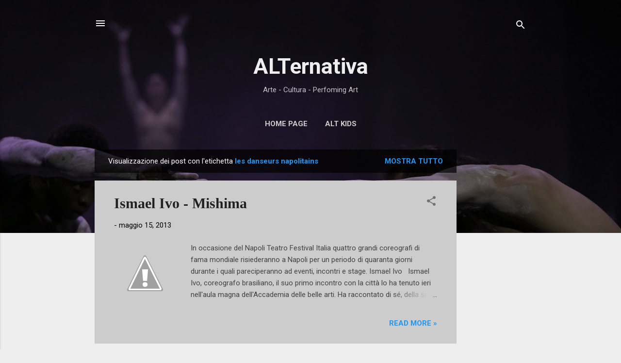

--- FILE ---
content_type: text/html; charset=UTF-8
request_url: https://www.alternativa.gallery/search/label/les%20danseurs%20napolitains
body_size: 42375
content:
<!DOCTYPE html>
<html dir='ltr' lang='it'>
<head>
<meta content='width=device-width, initial-scale=1' name='viewport'/>
<title>                   ALTernativa</title>
<meta content='text/html; charset=UTF-8' http-equiv='Content-Type'/>
<!-- Chrome, Firefox OS and Opera -->
<meta content='#eeeeee' name='theme-color'/>
<!-- Windows Phone -->
<meta content='#eeeeee' name='msapplication-navbutton-color'/>
<meta content='blogger' name='generator'/>
<link href='https://www.alternativa.gallery/favicon.ico' rel='icon' type='image/x-icon'/>
<link href='https://www.alternativa.gallery/search/label/les%20danseurs%20napolitains' rel='canonical'/>
<link rel="alternate" type="application/atom+xml" title="                   ALTernativa - Atom" href="https://www.alternativa.gallery/feeds/posts/default" />
<link rel="alternate" type="application/rss+xml" title="                   ALTernativa - RSS" href="https://www.alternativa.gallery/feeds/posts/default?alt=rss" />
<link rel="service.post" type="application/atom+xml" title="                   ALTernativa - Atom" href="https://www.blogger.com/feeds/7459873938734741776/posts/default" />
<link rel="me" href="https://www.blogger.com/profile/02630919012587500770" />
<!--Can't find substitution for tag [blog.ieCssRetrofitLinks]-->
<meta content='https://www.alternativa.gallery/search/label/les%20danseurs%20napolitains' property='og:url'/>
<meta content='                   ALTernativa' property='og:title'/>
<meta content='' property='og:description'/>
<meta content='//3.bp.blogspot.com/-XPX_4kPbcNI/UZOnbpUfMVI/AAAAAAAAAE4/w4yfCNzXwgc/w1200-h630-p-k-no-nu/ismael.jpg' property='og:image'/>
<style type='text/css'>@font-face{font-family:'Roboto';font-style:italic;font-weight:300;font-stretch:100%;font-display:swap;src:url(//fonts.gstatic.com/s/roboto/v50/KFOKCnqEu92Fr1Mu53ZEC9_Vu3r1gIhOszmOClHrs6ljXfMMLt_QuAX-k3Yi128m0kN2.woff2)format('woff2');unicode-range:U+0460-052F,U+1C80-1C8A,U+20B4,U+2DE0-2DFF,U+A640-A69F,U+FE2E-FE2F;}@font-face{font-family:'Roboto';font-style:italic;font-weight:300;font-stretch:100%;font-display:swap;src:url(//fonts.gstatic.com/s/roboto/v50/KFOKCnqEu92Fr1Mu53ZEC9_Vu3r1gIhOszmOClHrs6ljXfMMLt_QuAz-k3Yi128m0kN2.woff2)format('woff2');unicode-range:U+0301,U+0400-045F,U+0490-0491,U+04B0-04B1,U+2116;}@font-face{font-family:'Roboto';font-style:italic;font-weight:300;font-stretch:100%;font-display:swap;src:url(//fonts.gstatic.com/s/roboto/v50/KFOKCnqEu92Fr1Mu53ZEC9_Vu3r1gIhOszmOClHrs6ljXfMMLt_QuAT-k3Yi128m0kN2.woff2)format('woff2');unicode-range:U+1F00-1FFF;}@font-face{font-family:'Roboto';font-style:italic;font-weight:300;font-stretch:100%;font-display:swap;src:url(//fonts.gstatic.com/s/roboto/v50/KFOKCnqEu92Fr1Mu53ZEC9_Vu3r1gIhOszmOClHrs6ljXfMMLt_QuAv-k3Yi128m0kN2.woff2)format('woff2');unicode-range:U+0370-0377,U+037A-037F,U+0384-038A,U+038C,U+038E-03A1,U+03A3-03FF;}@font-face{font-family:'Roboto';font-style:italic;font-weight:300;font-stretch:100%;font-display:swap;src:url(//fonts.gstatic.com/s/roboto/v50/KFOKCnqEu92Fr1Mu53ZEC9_Vu3r1gIhOszmOClHrs6ljXfMMLt_QuHT-k3Yi128m0kN2.woff2)format('woff2');unicode-range:U+0302-0303,U+0305,U+0307-0308,U+0310,U+0312,U+0315,U+031A,U+0326-0327,U+032C,U+032F-0330,U+0332-0333,U+0338,U+033A,U+0346,U+034D,U+0391-03A1,U+03A3-03A9,U+03B1-03C9,U+03D1,U+03D5-03D6,U+03F0-03F1,U+03F4-03F5,U+2016-2017,U+2034-2038,U+203C,U+2040,U+2043,U+2047,U+2050,U+2057,U+205F,U+2070-2071,U+2074-208E,U+2090-209C,U+20D0-20DC,U+20E1,U+20E5-20EF,U+2100-2112,U+2114-2115,U+2117-2121,U+2123-214F,U+2190,U+2192,U+2194-21AE,U+21B0-21E5,U+21F1-21F2,U+21F4-2211,U+2213-2214,U+2216-22FF,U+2308-230B,U+2310,U+2319,U+231C-2321,U+2336-237A,U+237C,U+2395,U+239B-23B7,U+23D0,U+23DC-23E1,U+2474-2475,U+25AF,U+25B3,U+25B7,U+25BD,U+25C1,U+25CA,U+25CC,U+25FB,U+266D-266F,U+27C0-27FF,U+2900-2AFF,U+2B0E-2B11,U+2B30-2B4C,U+2BFE,U+3030,U+FF5B,U+FF5D,U+1D400-1D7FF,U+1EE00-1EEFF;}@font-face{font-family:'Roboto';font-style:italic;font-weight:300;font-stretch:100%;font-display:swap;src:url(//fonts.gstatic.com/s/roboto/v50/KFOKCnqEu92Fr1Mu53ZEC9_Vu3r1gIhOszmOClHrs6ljXfMMLt_QuGb-k3Yi128m0kN2.woff2)format('woff2');unicode-range:U+0001-000C,U+000E-001F,U+007F-009F,U+20DD-20E0,U+20E2-20E4,U+2150-218F,U+2190,U+2192,U+2194-2199,U+21AF,U+21E6-21F0,U+21F3,U+2218-2219,U+2299,U+22C4-22C6,U+2300-243F,U+2440-244A,U+2460-24FF,U+25A0-27BF,U+2800-28FF,U+2921-2922,U+2981,U+29BF,U+29EB,U+2B00-2BFF,U+4DC0-4DFF,U+FFF9-FFFB,U+10140-1018E,U+10190-1019C,U+101A0,U+101D0-101FD,U+102E0-102FB,U+10E60-10E7E,U+1D2C0-1D2D3,U+1D2E0-1D37F,U+1F000-1F0FF,U+1F100-1F1AD,U+1F1E6-1F1FF,U+1F30D-1F30F,U+1F315,U+1F31C,U+1F31E,U+1F320-1F32C,U+1F336,U+1F378,U+1F37D,U+1F382,U+1F393-1F39F,U+1F3A7-1F3A8,U+1F3AC-1F3AF,U+1F3C2,U+1F3C4-1F3C6,U+1F3CA-1F3CE,U+1F3D4-1F3E0,U+1F3ED,U+1F3F1-1F3F3,U+1F3F5-1F3F7,U+1F408,U+1F415,U+1F41F,U+1F426,U+1F43F,U+1F441-1F442,U+1F444,U+1F446-1F449,U+1F44C-1F44E,U+1F453,U+1F46A,U+1F47D,U+1F4A3,U+1F4B0,U+1F4B3,U+1F4B9,U+1F4BB,U+1F4BF,U+1F4C8-1F4CB,U+1F4D6,U+1F4DA,U+1F4DF,U+1F4E3-1F4E6,U+1F4EA-1F4ED,U+1F4F7,U+1F4F9-1F4FB,U+1F4FD-1F4FE,U+1F503,U+1F507-1F50B,U+1F50D,U+1F512-1F513,U+1F53E-1F54A,U+1F54F-1F5FA,U+1F610,U+1F650-1F67F,U+1F687,U+1F68D,U+1F691,U+1F694,U+1F698,U+1F6AD,U+1F6B2,U+1F6B9-1F6BA,U+1F6BC,U+1F6C6-1F6CF,U+1F6D3-1F6D7,U+1F6E0-1F6EA,U+1F6F0-1F6F3,U+1F6F7-1F6FC,U+1F700-1F7FF,U+1F800-1F80B,U+1F810-1F847,U+1F850-1F859,U+1F860-1F887,U+1F890-1F8AD,U+1F8B0-1F8BB,U+1F8C0-1F8C1,U+1F900-1F90B,U+1F93B,U+1F946,U+1F984,U+1F996,U+1F9E9,U+1FA00-1FA6F,U+1FA70-1FA7C,U+1FA80-1FA89,U+1FA8F-1FAC6,U+1FACE-1FADC,U+1FADF-1FAE9,U+1FAF0-1FAF8,U+1FB00-1FBFF;}@font-face{font-family:'Roboto';font-style:italic;font-weight:300;font-stretch:100%;font-display:swap;src:url(//fonts.gstatic.com/s/roboto/v50/KFOKCnqEu92Fr1Mu53ZEC9_Vu3r1gIhOszmOClHrs6ljXfMMLt_QuAf-k3Yi128m0kN2.woff2)format('woff2');unicode-range:U+0102-0103,U+0110-0111,U+0128-0129,U+0168-0169,U+01A0-01A1,U+01AF-01B0,U+0300-0301,U+0303-0304,U+0308-0309,U+0323,U+0329,U+1EA0-1EF9,U+20AB;}@font-face{font-family:'Roboto';font-style:italic;font-weight:300;font-stretch:100%;font-display:swap;src:url(//fonts.gstatic.com/s/roboto/v50/KFOKCnqEu92Fr1Mu53ZEC9_Vu3r1gIhOszmOClHrs6ljXfMMLt_QuAb-k3Yi128m0kN2.woff2)format('woff2');unicode-range:U+0100-02BA,U+02BD-02C5,U+02C7-02CC,U+02CE-02D7,U+02DD-02FF,U+0304,U+0308,U+0329,U+1D00-1DBF,U+1E00-1E9F,U+1EF2-1EFF,U+2020,U+20A0-20AB,U+20AD-20C0,U+2113,U+2C60-2C7F,U+A720-A7FF;}@font-face{font-family:'Roboto';font-style:italic;font-weight:300;font-stretch:100%;font-display:swap;src:url(//fonts.gstatic.com/s/roboto/v50/KFOKCnqEu92Fr1Mu53ZEC9_Vu3r1gIhOszmOClHrs6ljXfMMLt_QuAj-k3Yi128m0g.woff2)format('woff2');unicode-range:U+0000-00FF,U+0131,U+0152-0153,U+02BB-02BC,U+02C6,U+02DA,U+02DC,U+0304,U+0308,U+0329,U+2000-206F,U+20AC,U+2122,U+2191,U+2193,U+2212,U+2215,U+FEFF,U+FFFD;}@font-face{font-family:'Roboto';font-style:normal;font-weight:400;font-stretch:100%;font-display:swap;src:url(//fonts.gstatic.com/s/roboto/v50/KFO7CnqEu92Fr1ME7kSn66aGLdTylUAMa3GUBHMdazTgWw.woff2)format('woff2');unicode-range:U+0460-052F,U+1C80-1C8A,U+20B4,U+2DE0-2DFF,U+A640-A69F,U+FE2E-FE2F;}@font-face{font-family:'Roboto';font-style:normal;font-weight:400;font-stretch:100%;font-display:swap;src:url(//fonts.gstatic.com/s/roboto/v50/KFO7CnqEu92Fr1ME7kSn66aGLdTylUAMa3iUBHMdazTgWw.woff2)format('woff2');unicode-range:U+0301,U+0400-045F,U+0490-0491,U+04B0-04B1,U+2116;}@font-face{font-family:'Roboto';font-style:normal;font-weight:400;font-stretch:100%;font-display:swap;src:url(//fonts.gstatic.com/s/roboto/v50/KFO7CnqEu92Fr1ME7kSn66aGLdTylUAMa3CUBHMdazTgWw.woff2)format('woff2');unicode-range:U+1F00-1FFF;}@font-face{font-family:'Roboto';font-style:normal;font-weight:400;font-stretch:100%;font-display:swap;src:url(//fonts.gstatic.com/s/roboto/v50/KFO7CnqEu92Fr1ME7kSn66aGLdTylUAMa3-UBHMdazTgWw.woff2)format('woff2');unicode-range:U+0370-0377,U+037A-037F,U+0384-038A,U+038C,U+038E-03A1,U+03A3-03FF;}@font-face{font-family:'Roboto';font-style:normal;font-weight:400;font-stretch:100%;font-display:swap;src:url(//fonts.gstatic.com/s/roboto/v50/KFO7CnqEu92Fr1ME7kSn66aGLdTylUAMawCUBHMdazTgWw.woff2)format('woff2');unicode-range:U+0302-0303,U+0305,U+0307-0308,U+0310,U+0312,U+0315,U+031A,U+0326-0327,U+032C,U+032F-0330,U+0332-0333,U+0338,U+033A,U+0346,U+034D,U+0391-03A1,U+03A3-03A9,U+03B1-03C9,U+03D1,U+03D5-03D6,U+03F0-03F1,U+03F4-03F5,U+2016-2017,U+2034-2038,U+203C,U+2040,U+2043,U+2047,U+2050,U+2057,U+205F,U+2070-2071,U+2074-208E,U+2090-209C,U+20D0-20DC,U+20E1,U+20E5-20EF,U+2100-2112,U+2114-2115,U+2117-2121,U+2123-214F,U+2190,U+2192,U+2194-21AE,U+21B0-21E5,U+21F1-21F2,U+21F4-2211,U+2213-2214,U+2216-22FF,U+2308-230B,U+2310,U+2319,U+231C-2321,U+2336-237A,U+237C,U+2395,U+239B-23B7,U+23D0,U+23DC-23E1,U+2474-2475,U+25AF,U+25B3,U+25B7,U+25BD,U+25C1,U+25CA,U+25CC,U+25FB,U+266D-266F,U+27C0-27FF,U+2900-2AFF,U+2B0E-2B11,U+2B30-2B4C,U+2BFE,U+3030,U+FF5B,U+FF5D,U+1D400-1D7FF,U+1EE00-1EEFF;}@font-face{font-family:'Roboto';font-style:normal;font-weight:400;font-stretch:100%;font-display:swap;src:url(//fonts.gstatic.com/s/roboto/v50/KFO7CnqEu92Fr1ME7kSn66aGLdTylUAMaxKUBHMdazTgWw.woff2)format('woff2');unicode-range:U+0001-000C,U+000E-001F,U+007F-009F,U+20DD-20E0,U+20E2-20E4,U+2150-218F,U+2190,U+2192,U+2194-2199,U+21AF,U+21E6-21F0,U+21F3,U+2218-2219,U+2299,U+22C4-22C6,U+2300-243F,U+2440-244A,U+2460-24FF,U+25A0-27BF,U+2800-28FF,U+2921-2922,U+2981,U+29BF,U+29EB,U+2B00-2BFF,U+4DC0-4DFF,U+FFF9-FFFB,U+10140-1018E,U+10190-1019C,U+101A0,U+101D0-101FD,U+102E0-102FB,U+10E60-10E7E,U+1D2C0-1D2D3,U+1D2E0-1D37F,U+1F000-1F0FF,U+1F100-1F1AD,U+1F1E6-1F1FF,U+1F30D-1F30F,U+1F315,U+1F31C,U+1F31E,U+1F320-1F32C,U+1F336,U+1F378,U+1F37D,U+1F382,U+1F393-1F39F,U+1F3A7-1F3A8,U+1F3AC-1F3AF,U+1F3C2,U+1F3C4-1F3C6,U+1F3CA-1F3CE,U+1F3D4-1F3E0,U+1F3ED,U+1F3F1-1F3F3,U+1F3F5-1F3F7,U+1F408,U+1F415,U+1F41F,U+1F426,U+1F43F,U+1F441-1F442,U+1F444,U+1F446-1F449,U+1F44C-1F44E,U+1F453,U+1F46A,U+1F47D,U+1F4A3,U+1F4B0,U+1F4B3,U+1F4B9,U+1F4BB,U+1F4BF,U+1F4C8-1F4CB,U+1F4D6,U+1F4DA,U+1F4DF,U+1F4E3-1F4E6,U+1F4EA-1F4ED,U+1F4F7,U+1F4F9-1F4FB,U+1F4FD-1F4FE,U+1F503,U+1F507-1F50B,U+1F50D,U+1F512-1F513,U+1F53E-1F54A,U+1F54F-1F5FA,U+1F610,U+1F650-1F67F,U+1F687,U+1F68D,U+1F691,U+1F694,U+1F698,U+1F6AD,U+1F6B2,U+1F6B9-1F6BA,U+1F6BC,U+1F6C6-1F6CF,U+1F6D3-1F6D7,U+1F6E0-1F6EA,U+1F6F0-1F6F3,U+1F6F7-1F6FC,U+1F700-1F7FF,U+1F800-1F80B,U+1F810-1F847,U+1F850-1F859,U+1F860-1F887,U+1F890-1F8AD,U+1F8B0-1F8BB,U+1F8C0-1F8C1,U+1F900-1F90B,U+1F93B,U+1F946,U+1F984,U+1F996,U+1F9E9,U+1FA00-1FA6F,U+1FA70-1FA7C,U+1FA80-1FA89,U+1FA8F-1FAC6,U+1FACE-1FADC,U+1FADF-1FAE9,U+1FAF0-1FAF8,U+1FB00-1FBFF;}@font-face{font-family:'Roboto';font-style:normal;font-weight:400;font-stretch:100%;font-display:swap;src:url(//fonts.gstatic.com/s/roboto/v50/KFO7CnqEu92Fr1ME7kSn66aGLdTylUAMa3OUBHMdazTgWw.woff2)format('woff2');unicode-range:U+0102-0103,U+0110-0111,U+0128-0129,U+0168-0169,U+01A0-01A1,U+01AF-01B0,U+0300-0301,U+0303-0304,U+0308-0309,U+0323,U+0329,U+1EA0-1EF9,U+20AB;}@font-face{font-family:'Roboto';font-style:normal;font-weight:400;font-stretch:100%;font-display:swap;src:url(//fonts.gstatic.com/s/roboto/v50/KFO7CnqEu92Fr1ME7kSn66aGLdTylUAMa3KUBHMdazTgWw.woff2)format('woff2');unicode-range:U+0100-02BA,U+02BD-02C5,U+02C7-02CC,U+02CE-02D7,U+02DD-02FF,U+0304,U+0308,U+0329,U+1D00-1DBF,U+1E00-1E9F,U+1EF2-1EFF,U+2020,U+20A0-20AB,U+20AD-20C0,U+2113,U+2C60-2C7F,U+A720-A7FF;}@font-face{font-family:'Roboto';font-style:normal;font-weight:400;font-stretch:100%;font-display:swap;src:url(//fonts.gstatic.com/s/roboto/v50/KFO7CnqEu92Fr1ME7kSn66aGLdTylUAMa3yUBHMdazQ.woff2)format('woff2');unicode-range:U+0000-00FF,U+0131,U+0152-0153,U+02BB-02BC,U+02C6,U+02DA,U+02DC,U+0304,U+0308,U+0329,U+2000-206F,U+20AC,U+2122,U+2191,U+2193,U+2212,U+2215,U+FEFF,U+FFFD;}@font-face{font-family:'Roboto';font-style:normal;font-weight:700;font-stretch:100%;font-display:swap;src:url(//fonts.gstatic.com/s/roboto/v50/KFO7CnqEu92Fr1ME7kSn66aGLdTylUAMa3GUBHMdazTgWw.woff2)format('woff2');unicode-range:U+0460-052F,U+1C80-1C8A,U+20B4,U+2DE0-2DFF,U+A640-A69F,U+FE2E-FE2F;}@font-face{font-family:'Roboto';font-style:normal;font-weight:700;font-stretch:100%;font-display:swap;src:url(//fonts.gstatic.com/s/roboto/v50/KFO7CnqEu92Fr1ME7kSn66aGLdTylUAMa3iUBHMdazTgWw.woff2)format('woff2');unicode-range:U+0301,U+0400-045F,U+0490-0491,U+04B0-04B1,U+2116;}@font-face{font-family:'Roboto';font-style:normal;font-weight:700;font-stretch:100%;font-display:swap;src:url(//fonts.gstatic.com/s/roboto/v50/KFO7CnqEu92Fr1ME7kSn66aGLdTylUAMa3CUBHMdazTgWw.woff2)format('woff2');unicode-range:U+1F00-1FFF;}@font-face{font-family:'Roboto';font-style:normal;font-weight:700;font-stretch:100%;font-display:swap;src:url(//fonts.gstatic.com/s/roboto/v50/KFO7CnqEu92Fr1ME7kSn66aGLdTylUAMa3-UBHMdazTgWw.woff2)format('woff2');unicode-range:U+0370-0377,U+037A-037F,U+0384-038A,U+038C,U+038E-03A1,U+03A3-03FF;}@font-face{font-family:'Roboto';font-style:normal;font-weight:700;font-stretch:100%;font-display:swap;src:url(//fonts.gstatic.com/s/roboto/v50/KFO7CnqEu92Fr1ME7kSn66aGLdTylUAMawCUBHMdazTgWw.woff2)format('woff2');unicode-range:U+0302-0303,U+0305,U+0307-0308,U+0310,U+0312,U+0315,U+031A,U+0326-0327,U+032C,U+032F-0330,U+0332-0333,U+0338,U+033A,U+0346,U+034D,U+0391-03A1,U+03A3-03A9,U+03B1-03C9,U+03D1,U+03D5-03D6,U+03F0-03F1,U+03F4-03F5,U+2016-2017,U+2034-2038,U+203C,U+2040,U+2043,U+2047,U+2050,U+2057,U+205F,U+2070-2071,U+2074-208E,U+2090-209C,U+20D0-20DC,U+20E1,U+20E5-20EF,U+2100-2112,U+2114-2115,U+2117-2121,U+2123-214F,U+2190,U+2192,U+2194-21AE,U+21B0-21E5,U+21F1-21F2,U+21F4-2211,U+2213-2214,U+2216-22FF,U+2308-230B,U+2310,U+2319,U+231C-2321,U+2336-237A,U+237C,U+2395,U+239B-23B7,U+23D0,U+23DC-23E1,U+2474-2475,U+25AF,U+25B3,U+25B7,U+25BD,U+25C1,U+25CA,U+25CC,U+25FB,U+266D-266F,U+27C0-27FF,U+2900-2AFF,U+2B0E-2B11,U+2B30-2B4C,U+2BFE,U+3030,U+FF5B,U+FF5D,U+1D400-1D7FF,U+1EE00-1EEFF;}@font-face{font-family:'Roboto';font-style:normal;font-weight:700;font-stretch:100%;font-display:swap;src:url(//fonts.gstatic.com/s/roboto/v50/KFO7CnqEu92Fr1ME7kSn66aGLdTylUAMaxKUBHMdazTgWw.woff2)format('woff2');unicode-range:U+0001-000C,U+000E-001F,U+007F-009F,U+20DD-20E0,U+20E2-20E4,U+2150-218F,U+2190,U+2192,U+2194-2199,U+21AF,U+21E6-21F0,U+21F3,U+2218-2219,U+2299,U+22C4-22C6,U+2300-243F,U+2440-244A,U+2460-24FF,U+25A0-27BF,U+2800-28FF,U+2921-2922,U+2981,U+29BF,U+29EB,U+2B00-2BFF,U+4DC0-4DFF,U+FFF9-FFFB,U+10140-1018E,U+10190-1019C,U+101A0,U+101D0-101FD,U+102E0-102FB,U+10E60-10E7E,U+1D2C0-1D2D3,U+1D2E0-1D37F,U+1F000-1F0FF,U+1F100-1F1AD,U+1F1E6-1F1FF,U+1F30D-1F30F,U+1F315,U+1F31C,U+1F31E,U+1F320-1F32C,U+1F336,U+1F378,U+1F37D,U+1F382,U+1F393-1F39F,U+1F3A7-1F3A8,U+1F3AC-1F3AF,U+1F3C2,U+1F3C4-1F3C6,U+1F3CA-1F3CE,U+1F3D4-1F3E0,U+1F3ED,U+1F3F1-1F3F3,U+1F3F5-1F3F7,U+1F408,U+1F415,U+1F41F,U+1F426,U+1F43F,U+1F441-1F442,U+1F444,U+1F446-1F449,U+1F44C-1F44E,U+1F453,U+1F46A,U+1F47D,U+1F4A3,U+1F4B0,U+1F4B3,U+1F4B9,U+1F4BB,U+1F4BF,U+1F4C8-1F4CB,U+1F4D6,U+1F4DA,U+1F4DF,U+1F4E3-1F4E6,U+1F4EA-1F4ED,U+1F4F7,U+1F4F9-1F4FB,U+1F4FD-1F4FE,U+1F503,U+1F507-1F50B,U+1F50D,U+1F512-1F513,U+1F53E-1F54A,U+1F54F-1F5FA,U+1F610,U+1F650-1F67F,U+1F687,U+1F68D,U+1F691,U+1F694,U+1F698,U+1F6AD,U+1F6B2,U+1F6B9-1F6BA,U+1F6BC,U+1F6C6-1F6CF,U+1F6D3-1F6D7,U+1F6E0-1F6EA,U+1F6F0-1F6F3,U+1F6F7-1F6FC,U+1F700-1F7FF,U+1F800-1F80B,U+1F810-1F847,U+1F850-1F859,U+1F860-1F887,U+1F890-1F8AD,U+1F8B0-1F8BB,U+1F8C0-1F8C1,U+1F900-1F90B,U+1F93B,U+1F946,U+1F984,U+1F996,U+1F9E9,U+1FA00-1FA6F,U+1FA70-1FA7C,U+1FA80-1FA89,U+1FA8F-1FAC6,U+1FACE-1FADC,U+1FADF-1FAE9,U+1FAF0-1FAF8,U+1FB00-1FBFF;}@font-face{font-family:'Roboto';font-style:normal;font-weight:700;font-stretch:100%;font-display:swap;src:url(//fonts.gstatic.com/s/roboto/v50/KFO7CnqEu92Fr1ME7kSn66aGLdTylUAMa3OUBHMdazTgWw.woff2)format('woff2');unicode-range:U+0102-0103,U+0110-0111,U+0128-0129,U+0168-0169,U+01A0-01A1,U+01AF-01B0,U+0300-0301,U+0303-0304,U+0308-0309,U+0323,U+0329,U+1EA0-1EF9,U+20AB;}@font-face{font-family:'Roboto';font-style:normal;font-weight:700;font-stretch:100%;font-display:swap;src:url(//fonts.gstatic.com/s/roboto/v50/KFO7CnqEu92Fr1ME7kSn66aGLdTylUAMa3KUBHMdazTgWw.woff2)format('woff2');unicode-range:U+0100-02BA,U+02BD-02C5,U+02C7-02CC,U+02CE-02D7,U+02DD-02FF,U+0304,U+0308,U+0329,U+1D00-1DBF,U+1E00-1E9F,U+1EF2-1EFF,U+2020,U+20A0-20AB,U+20AD-20C0,U+2113,U+2C60-2C7F,U+A720-A7FF;}@font-face{font-family:'Roboto';font-style:normal;font-weight:700;font-stretch:100%;font-display:swap;src:url(//fonts.gstatic.com/s/roboto/v50/KFO7CnqEu92Fr1ME7kSn66aGLdTylUAMa3yUBHMdazQ.woff2)format('woff2');unicode-range:U+0000-00FF,U+0131,U+0152-0153,U+02BB-02BC,U+02C6,U+02DA,U+02DC,U+0304,U+0308,U+0329,U+2000-206F,U+20AC,U+2122,U+2191,U+2193,U+2212,U+2215,U+FEFF,U+FFFD;}</style>
<style id='page-skin-1' type='text/css'><!--
/*! normalize.css v3.0.1 | MIT License | git.io/normalize */html{font-family:sans-serif;-ms-text-size-adjust:100%;-webkit-text-size-adjust:100%}body{margin:0}article,aside,details,figcaption,figure,footer,header,hgroup,main,nav,section,summary{display:block}audio,canvas,progress,video{display:inline-block;vertical-align:baseline}audio:not([controls]){display:none;height:0}[hidden],template{display:none}a{background:transparent}a:active,a:hover{outline:0}abbr[title]{border-bottom:1px dotted}b,strong{font-weight:bold}dfn{font-style:italic}h1{font-size:2em;margin:.67em 0}mark{background:#ff0;color:#000}small{font-size:80%}sub,sup{font-size:75%;line-height:0;position:relative;vertical-align:baseline}sup{top:-0.5em}sub{bottom:-0.25em}img{border:0}svg:not(:root){overflow:hidden}figure{margin:1em 40px}hr{-moz-box-sizing:content-box;box-sizing:content-box;height:0}pre{overflow:auto}code,kbd,pre,samp{font-family:monospace,monospace;font-size:1em}button,input,optgroup,select,textarea{color:inherit;font:inherit;margin:0}button{overflow:visible}button,select{text-transform:none}button,html input[type="button"],input[type="reset"],input[type="submit"]{-webkit-appearance:button;cursor:pointer}button[disabled],html input[disabled]{cursor:default}button::-moz-focus-inner,input::-moz-focus-inner{border:0;padding:0}input{line-height:normal}input[type="checkbox"],input[type="radio"]{box-sizing:border-box;padding:0}input[type="number"]::-webkit-inner-spin-button,input[type="number"]::-webkit-outer-spin-button{height:auto}input[type="search"]{-webkit-appearance:textfield;-moz-box-sizing:content-box;-webkit-box-sizing:content-box;box-sizing:content-box}input[type="search"]::-webkit-search-cancel-button,input[type="search"]::-webkit-search-decoration{-webkit-appearance:none}fieldset{border:1px solid #c0c0c0;margin:0 2px;padding:.35em .625em .75em}legend{border:0;padding:0}textarea{overflow:auto}optgroup{font-weight:bold}table{border-collapse:collapse;border-spacing:0}td,th{padding:0}
/*!************************************************
* Blogger Template Style
* Name: Contempo
**************************************************/
body{
overflow-wrap:break-word;
word-break:break-word;
word-wrap:break-word
}
.hidden{
display:none
}
.invisible{
visibility:hidden
}
.container::after,.float-container::after{
clear:both;
content:"";
display:table
}
.clearboth{
clear:both
}
#comments .comment .comment-actions,.subscribe-popup .FollowByEmail .follow-by-email-submit,.widget.Profile .profile-link,.widget.Profile .profile-link.visit-profile{
background:0 0;
border:0;
box-shadow:none;
color:#2196f3;
cursor:pointer;
font-size:14px;
font-weight:700;
outline:0;
text-decoration:none;
text-transform:uppercase;
width:auto
}
.dim-overlay{
background-color:rgba(0,0,0,.54);
height:100vh;
left:0;
position:fixed;
top:0;
width:100%
}
#sharing-dim-overlay{
background-color:transparent
}
input::-ms-clear{
display:none
}
.blogger-logo,.svg-icon-24.blogger-logo{
fill:#ff9800;
opacity:1
}
.loading-spinner-large{
-webkit-animation:mspin-rotate 1.568s infinite linear;
animation:mspin-rotate 1.568s infinite linear;
height:48px;
overflow:hidden;
position:absolute;
width:48px;
z-index:200
}
.loading-spinner-large>div{
-webkit-animation:mspin-revrot 5332ms infinite steps(4);
animation:mspin-revrot 5332ms infinite steps(4)
}
.loading-spinner-large>div>div{
-webkit-animation:mspin-singlecolor-large-film 1333ms infinite steps(81);
animation:mspin-singlecolor-large-film 1333ms infinite steps(81);
background-size:100%;
height:48px;
width:3888px
}
.mspin-black-large>div>div,.mspin-grey_54-large>div>div{
background-image:url(https://www.blogblog.com/indie/mspin_black_large.svg)
}
.mspin-white-large>div>div{
background-image:url(https://www.blogblog.com/indie/mspin_white_large.svg)
}
.mspin-grey_54-large{
opacity:.54
}
@-webkit-keyframes mspin-singlecolor-large-film{
from{
-webkit-transform:translateX(0);
transform:translateX(0)
}
to{
-webkit-transform:translateX(-3888px);
transform:translateX(-3888px)
}
}
@keyframes mspin-singlecolor-large-film{
from{
-webkit-transform:translateX(0);
transform:translateX(0)
}
to{
-webkit-transform:translateX(-3888px);
transform:translateX(-3888px)
}
}
@-webkit-keyframes mspin-rotate{
from{
-webkit-transform:rotate(0);
transform:rotate(0)
}
to{
-webkit-transform:rotate(360deg);
transform:rotate(360deg)
}
}
@keyframes mspin-rotate{
from{
-webkit-transform:rotate(0);
transform:rotate(0)
}
to{
-webkit-transform:rotate(360deg);
transform:rotate(360deg)
}
}
@-webkit-keyframes mspin-revrot{
from{
-webkit-transform:rotate(0);
transform:rotate(0)
}
to{
-webkit-transform:rotate(-360deg);
transform:rotate(-360deg)
}
}
@keyframes mspin-revrot{
from{
-webkit-transform:rotate(0);
transform:rotate(0)
}
to{
-webkit-transform:rotate(-360deg);
transform:rotate(-360deg)
}
}
.skip-navigation{
background-color:#fff;
box-sizing:border-box;
color:#000;
display:block;
height:0;
left:0;
line-height:50px;
overflow:hidden;
padding-top:0;
position:fixed;
text-align:center;
top:0;
-webkit-transition:box-shadow .3s,height .3s,padding-top .3s;
transition:box-shadow .3s,height .3s,padding-top .3s;
width:100%;
z-index:900
}
.skip-navigation:focus{
box-shadow:0 4px 5px 0 rgba(0,0,0,.14),0 1px 10px 0 rgba(0,0,0,.12),0 2px 4px -1px rgba(0,0,0,.2);
height:50px
}
#main{
outline:0
}
.main-heading{
position:absolute;
clip:rect(1px,1px,1px,1px);
padding:0;
border:0;
height:1px;
width:1px;
overflow:hidden
}
.Attribution{
margin-top:1em;
text-align:center
}
.Attribution .blogger img,.Attribution .blogger svg{
vertical-align:bottom
}
.Attribution .blogger img{
margin-right:.5em
}
.Attribution div{
line-height:24px;
margin-top:.5em
}
.Attribution .copyright,.Attribution .image-attribution{
font-size:.7em;
margin-top:1.5em
}
.BLOG_mobile_video_class{
display:none
}
.bg-photo{
background-attachment:scroll!important
}
body .CSS_LIGHTBOX{
z-index:900
}
.extendable .show-less,.extendable .show-more{
border-color:#2196f3;
color:#2196f3;
margin-top:8px
}
.extendable .show-less.hidden,.extendable .show-more.hidden{
display:none
}
.inline-ad{
display:none;
max-width:100%;
overflow:hidden
}
.adsbygoogle{
display:block
}
#cookieChoiceInfo{
bottom:0;
top:auto
}
iframe.b-hbp-video{
border:0
}
.post-body img{
max-width:100%
}
.post-body iframe{
max-width:100%
}
.post-body a[imageanchor="1"]{
display:inline-block
}
.byline{
margin-right:1em
}
.byline:last-child{
margin-right:0
}
.link-copied-dialog{
max-width:520px;
outline:0
}
.link-copied-dialog .modal-dialog-buttons{
margin-top:8px
}
.link-copied-dialog .goog-buttonset-default{
background:0 0;
border:0
}
.link-copied-dialog .goog-buttonset-default:focus{
outline:0
}
.paging-control-container{
margin-bottom:16px
}
.paging-control-container .paging-control{
display:inline-block
}
.paging-control-container .comment-range-text::after,.paging-control-container .paging-control{
color:#2196f3
}
.paging-control-container .comment-range-text,.paging-control-container .paging-control{
margin-right:8px
}
.paging-control-container .comment-range-text::after,.paging-control-container .paging-control::after{
content:"\b7";
cursor:default;
padding-left:8px;
pointer-events:none
}
.paging-control-container .comment-range-text:last-child::after,.paging-control-container .paging-control:last-child::after{
content:none
}
.byline.reactions iframe{
height:20px
}
.b-notification{
color:#000;
background-color:#fff;
border-bottom:solid 1px #000;
box-sizing:border-box;
padding:16px 32px;
text-align:center
}
.b-notification.visible{
-webkit-transition:margin-top .3s cubic-bezier(.4,0,.2,1);
transition:margin-top .3s cubic-bezier(.4,0,.2,1)
}
.b-notification.invisible{
position:absolute
}
.b-notification-close{
position:absolute;
right:8px;
top:8px
}
.no-posts-message{
line-height:40px;
text-align:center
}
@media screen and (max-width:800px){
body.item-view .post-body a[imageanchor="1"][style*="float: left;"],body.item-view .post-body a[imageanchor="1"][style*="float: right;"]{
float:none!important;
clear:none!important
}
body.item-view .post-body a[imageanchor="1"] img{
display:block;
height:auto;
margin:0 auto
}
body.item-view .post-body>.separator:first-child>a[imageanchor="1"]:first-child{
margin-top:20px
}
.post-body a[imageanchor]{
display:block
}
body.item-view .post-body a[imageanchor="1"]{
margin-left:0!important;
margin-right:0!important
}
body.item-view .post-body a[imageanchor="1"]+a[imageanchor="1"]{
margin-top:16px
}
}
.item-control{
display:none
}
#comments{
border-top:1px dashed rgba(0,0,0,.54);
margin-top:20px;
padding:20px
}
#comments .comment-thread ol{
margin:0;
padding-left:0;
padding-left:0
}
#comments .comment .comment-replybox-single,#comments .comment-thread .comment-replies{
margin-left:60px
}
#comments .comment-thread .thread-count{
display:none
}
#comments .comment{
list-style-type:none;
padding:0 0 30px;
position:relative
}
#comments .comment .comment{
padding-bottom:8px
}
.comment .avatar-image-container{
position:absolute
}
.comment .avatar-image-container img{
border-radius:50%
}
.avatar-image-container svg,.comment .avatar-image-container .avatar-icon{
border-radius:50%;
border:solid 1px #707070;
box-sizing:border-box;
fill:#707070;
height:35px;
margin:0;
padding:7px;
width:35px
}
.comment .comment-block{
margin-top:10px;
margin-left:60px;
padding-bottom:0
}
#comments .comment-author-header-wrapper{
margin-left:40px
}
#comments .comment .thread-expanded .comment-block{
padding-bottom:20px
}
#comments .comment .comment-header .user,#comments .comment .comment-header .user a{
color:#212121;
font-style:normal;
font-weight:700
}
#comments .comment .comment-actions{
bottom:0;
margin-bottom:15px;
position:absolute
}
#comments .comment .comment-actions>*{
margin-right:8px
}
#comments .comment .comment-header .datetime{
bottom:0;
color:rgba(33,33,33,.54);
display:inline-block;
font-size:13px;
font-style:italic;
margin-left:8px
}
#comments .comment .comment-footer .comment-timestamp a,#comments .comment .comment-header .datetime a{
color:rgba(33,33,33,.54)
}
#comments .comment .comment-content,.comment .comment-body{
margin-top:12px;
word-break:break-word
}
.comment-body{
margin-bottom:12px
}
#comments.embed[data-num-comments="0"]{
border:0;
margin-top:0;
padding-top:0
}
#comments.embed[data-num-comments="0"] #comment-post-message,#comments.embed[data-num-comments="0"] div.comment-form>p,#comments.embed[data-num-comments="0"] p.comment-footer{
display:none
}
#comment-editor-src{
display:none
}
.comments .comments-content .loadmore.loaded{
max-height:0;
opacity:0;
overflow:hidden
}
.extendable .remaining-items{
height:0;
overflow:hidden;
-webkit-transition:height .3s cubic-bezier(.4,0,.2,1);
transition:height .3s cubic-bezier(.4,0,.2,1)
}
.extendable .remaining-items.expanded{
height:auto
}
.svg-icon-24,.svg-icon-24-button{
cursor:pointer;
height:24px;
width:24px;
min-width:24px
}
.touch-icon{
margin:-12px;
padding:12px
}
.touch-icon:active,.touch-icon:focus{
background-color:rgba(153,153,153,.4);
border-radius:50%
}
svg:not(:root).touch-icon{
overflow:visible
}
html[dir=rtl] .rtl-reversible-icon{
-webkit-transform:scaleX(-1);
-ms-transform:scaleX(-1);
transform:scaleX(-1)
}
.svg-icon-24-button,.touch-icon-button{
background:0 0;
border:0;
margin:0;
outline:0;
padding:0
}
.touch-icon-button .touch-icon:active,.touch-icon-button .touch-icon:focus{
background-color:transparent
}
.touch-icon-button:active .touch-icon,.touch-icon-button:focus .touch-icon{
background-color:rgba(153,153,153,.4);
border-radius:50%
}
.Profile .default-avatar-wrapper .avatar-icon{
border-radius:50%;
border:solid 1px #707070;
box-sizing:border-box;
fill:#707070;
margin:0
}
.Profile .individual .default-avatar-wrapper .avatar-icon{
padding:25px
}
.Profile .individual .avatar-icon,.Profile .individual .profile-img{
height:120px;
width:120px
}
.Profile .team .default-avatar-wrapper .avatar-icon{
padding:8px
}
.Profile .team .avatar-icon,.Profile .team .default-avatar-wrapper,.Profile .team .profile-img{
height:40px;
width:40px
}
.snippet-container{
margin:0;
position:relative;
overflow:hidden
}
.snippet-fade{
bottom:0;
box-sizing:border-box;
position:absolute;
width:96px
}
.snippet-fade{
right:0
}
.snippet-fade:after{
content:"\2026"
}
.snippet-fade:after{
float:right
}
.post-bottom{
-webkit-box-align:center;
-webkit-align-items:center;
-ms-flex-align:center;
align-items:center;
display:-webkit-box;
display:-webkit-flex;
display:-ms-flexbox;
display:flex;
-webkit-flex-wrap:wrap;
-ms-flex-wrap:wrap;
flex-wrap:wrap
}
.post-footer{
-webkit-box-flex:1;
-webkit-flex:1 1 auto;
-ms-flex:1 1 auto;
flex:1 1 auto;
-webkit-flex-wrap:wrap;
-ms-flex-wrap:wrap;
flex-wrap:wrap;
-webkit-box-ordinal-group:2;
-webkit-order:1;
-ms-flex-order:1;
order:1
}
.post-footer>*{
-webkit-box-flex:0;
-webkit-flex:0 1 auto;
-ms-flex:0 1 auto;
flex:0 1 auto
}
.post-footer .byline:last-child{
margin-right:1em
}
.jump-link{
-webkit-box-flex:0;
-webkit-flex:0 0 auto;
-ms-flex:0 0 auto;
flex:0 0 auto;
-webkit-box-ordinal-group:3;
-webkit-order:2;
-ms-flex-order:2;
order:2
}
.centered-top-container.sticky{
left:0;
position:fixed;
right:0;
top:0;
width:auto;
z-index:50;
-webkit-transition-property:opacity,-webkit-transform;
transition-property:opacity,-webkit-transform;
transition-property:transform,opacity;
transition-property:transform,opacity,-webkit-transform;
-webkit-transition-duration:.2s;
transition-duration:.2s;
-webkit-transition-timing-function:cubic-bezier(.4,0,.2,1);
transition-timing-function:cubic-bezier(.4,0,.2,1)
}
.centered-top-placeholder{
display:none
}
.collapsed-header .centered-top-placeholder{
display:block
}
.centered-top-container .Header .replaced h1,.centered-top-placeholder .Header .replaced h1{
display:none
}
.centered-top-container.sticky .Header .replaced h1{
display:block
}
.centered-top-container.sticky .Header .header-widget{
background:0 0
}
.centered-top-container.sticky .Header .header-image-wrapper{
display:none
}
.centered-top-container img,.centered-top-placeholder img{
max-width:100%
}
.collapsible{
-webkit-transition:height .3s cubic-bezier(.4,0,.2,1);
transition:height .3s cubic-bezier(.4,0,.2,1)
}
.collapsible,.collapsible>summary{
display:block;
overflow:hidden
}
.collapsible>:not(summary){
display:none
}
.collapsible[open]>:not(summary){
display:block
}
.collapsible:focus,.collapsible>summary:focus{
outline:0
}
.collapsible>summary{
cursor:pointer;
display:block;
padding:0
}
.collapsible:focus>summary,.collapsible>summary:focus{
background-color:transparent
}
.collapsible>summary::-webkit-details-marker{
display:none
}
.collapsible-title{
-webkit-box-align:center;
-webkit-align-items:center;
-ms-flex-align:center;
align-items:center;
display:-webkit-box;
display:-webkit-flex;
display:-ms-flexbox;
display:flex
}
.collapsible-title .title{
-webkit-box-flex:1;
-webkit-flex:1 1 auto;
-ms-flex:1 1 auto;
flex:1 1 auto;
-webkit-box-ordinal-group:1;
-webkit-order:0;
-ms-flex-order:0;
order:0;
overflow:hidden;
text-overflow:ellipsis;
white-space:nowrap
}
.collapsible-title .chevron-down,.collapsible[open] .collapsible-title .chevron-up{
display:block
}
.collapsible-title .chevron-up,.collapsible[open] .collapsible-title .chevron-down{
display:none
}
.flat-button{
cursor:pointer;
display:inline-block;
font-weight:700;
text-transform:uppercase;
border-radius:2px;
padding:8px;
margin:-8px
}
.flat-icon-button{
background:0 0;
border:0;
margin:0;
outline:0;
padding:0;
margin:-12px;
padding:12px;
cursor:pointer;
box-sizing:content-box;
display:inline-block;
line-height:0
}
.flat-icon-button,.flat-icon-button .splash-wrapper{
border-radius:50%
}
.flat-icon-button .splash.animate{
-webkit-animation-duration:.3s;
animation-duration:.3s
}
.overflowable-container{
max-height:46px;
overflow:hidden;
position:relative
}
.overflow-button{
cursor:pointer
}
#overflowable-dim-overlay{
background:0 0
}
.overflow-popup{
box-shadow:0 2px 2px 0 rgba(0,0,0,.14),0 3px 1px -2px rgba(0,0,0,.2),0 1px 5px 0 rgba(0,0,0,.12);
background-color:#ffffff;
left:0;
max-width:calc(100% - 32px);
position:absolute;
top:0;
visibility:hidden;
z-index:101
}
.overflow-popup ul{
list-style:none
}
.overflow-popup .tabs li,.overflow-popup li{
display:block;
height:auto
}
.overflow-popup .tabs li{
padding-left:0;
padding-right:0
}
.overflow-button.hidden,.overflow-popup .tabs li.hidden,.overflow-popup li.hidden{
display:none
}
.pill-button{
background:0 0;
border:1px solid;
border-radius:12px;
cursor:pointer;
display:inline-block;
padding:4px 16px;
text-transform:uppercase
}
.ripple{
position:relative
}
.ripple>*{
z-index:1
}
.splash-wrapper{
bottom:0;
left:0;
overflow:hidden;
pointer-events:none;
position:absolute;
right:0;
top:0;
z-index:0
}
.splash{
background:#ccc;
border-radius:100%;
display:block;
opacity:.6;
position:absolute;
-webkit-transform:scale(0);
-ms-transform:scale(0);
transform:scale(0)
}
.splash.animate{
-webkit-animation:ripple-effect .4s linear;
animation:ripple-effect .4s linear
}
@-webkit-keyframes ripple-effect{
100%{
opacity:0;
-webkit-transform:scale(2.5);
transform:scale(2.5)
}
}
@keyframes ripple-effect{
100%{
opacity:0;
-webkit-transform:scale(2.5);
transform:scale(2.5)
}
}
.search{
display:-webkit-box;
display:-webkit-flex;
display:-ms-flexbox;
display:flex;
line-height:24px;
width:24px
}
.search.focused{
width:100%
}
.search.focused .section{
width:100%
}
.search form{
z-index:101
}
.search h3{
display:none
}
.search form{
display:-webkit-box;
display:-webkit-flex;
display:-ms-flexbox;
display:flex;
-webkit-box-flex:1;
-webkit-flex:1 0 0;
-ms-flex:1 0 0px;
flex:1 0 0;
border-bottom:solid 1px transparent;
padding-bottom:8px
}
.search form>*{
display:none
}
.search.focused form>*{
display:block
}
.search .search-input label{
display:none
}
.centered-top-placeholder.cloned .search form{
z-index:30
}
.search.focused form{
border-color:#eeeeee;
position:relative;
width:auto
}
.collapsed-header .centered-top-container .search.focused form{
border-bottom-color:transparent
}
.search-expand{
-webkit-box-flex:0;
-webkit-flex:0 0 auto;
-ms-flex:0 0 auto;
flex:0 0 auto
}
.search-expand-text{
display:none
}
.search-close{
display:inline;
vertical-align:middle
}
.search-input{
-webkit-box-flex:1;
-webkit-flex:1 0 1px;
-ms-flex:1 0 1px;
flex:1 0 1px
}
.search-input input{
background:0 0;
border:0;
box-sizing:border-box;
color:#eeeeee;
display:inline-block;
outline:0;
width:calc(100% - 48px)
}
.search-input input.no-cursor{
color:transparent;
text-shadow:0 0 0 #eeeeee
}
.collapsed-header .centered-top-container .search-action,.collapsed-header .centered-top-container .search-input input{
color:#212121
}
.collapsed-header .centered-top-container .search-input input.no-cursor{
color:transparent;
text-shadow:0 0 0 #212121
}
.collapsed-header .centered-top-container .search-input input.no-cursor:focus,.search-input input.no-cursor:focus{
outline:0
}
.search-focused>*{
visibility:hidden
}
.search-focused .search,.search-focused .search-icon{
visibility:visible
}
.search.focused .search-action{
display:block
}
.search.focused .search-action:disabled{
opacity:.3
}
.widget.Sharing .sharing-button{
display:none
}
.widget.Sharing .sharing-buttons li{
padding:0
}
.widget.Sharing .sharing-buttons li span{
display:none
}
.post-share-buttons{
position:relative
}
.centered-bottom .share-buttons .svg-icon-24,.share-buttons .svg-icon-24{
fill:#212121
}
.sharing-open.touch-icon-button:active .touch-icon,.sharing-open.touch-icon-button:focus .touch-icon{
background-color:transparent
}
.share-buttons{
background-color:#ffffff;
border-radius:2px;
box-shadow:0 2px 2px 0 rgba(0,0,0,.14),0 3px 1px -2px rgba(0,0,0,.2),0 1px 5px 0 rgba(0,0,0,.12);
color:#212121;
list-style:none;
margin:0;
padding:8px 0;
position:absolute;
top:-11px;
min-width:200px;
z-index:101
}
.share-buttons.hidden{
display:none
}
.sharing-button{
background:0 0;
border:0;
margin:0;
outline:0;
padding:0;
cursor:pointer
}
.share-buttons li{
margin:0;
height:48px
}
.share-buttons li:last-child{
margin-bottom:0
}
.share-buttons li .sharing-platform-button{
box-sizing:border-box;
cursor:pointer;
display:block;
height:100%;
margin-bottom:0;
padding:0 16px;
position:relative;
width:100%
}
.share-buttons li .sharing-platform-button:focus,.share-buttons li .sharing-platform-button:hover{
background-color:rgba(128,128,128,.1);
outline:0
}
.share-buttons li svg[class*=" sharing-"],.share-buttons li svg[class^=sharing-]{
position:absolute;
top:10px
}
.share-buttons li span.sharing-platform-button{
position:relative;
top:0
}
.share-buttons li .platform-sharing-text{
display:block;
font-size:16px;
line-height:48px;
white-space:nowrap
}
.share-buttons li .platform-sharing-text{
margin-left:56px
}
.sidebar-container{
background-color:#cccccc;
max-width:284px;
overflow-y:auto;
-webkit-transition-property:-webkit-transform;
transition-property:-webkit-transform;
transition-property:transform;
transition-property:transform,-webkit-transform;
-webkit-transition-duration:.3s;
transition-duration:.3s;
-webkit-transition-timing-function:cubic-bezier(0,0,.2,1);
transition-timing-function:cubic-bezier(0,0,.2,1);
width:284px;
z-index:101;
-webkit-overflow-scrolling:touch
}
.sidebar-container .navigation{
line-height:0;
padding:16px
}
.sidebar-container .sidebar-back{
cursor:pointer
}
.sidebar-container .widget{
background:0 0;
margin:0 16px;
padding:16px 0
}
.sidebar-container .widget .title{
color:#cccccc;
margin:0
}
.sidebar-container .widget ul{
list-style:none;
margin:0;
padding:0
}
.sidebar-container .widget ul ul{
margin-left:1em
}
.sidebar-container .widget li{
font-size:16px;
line-height:normal
}
.sidebar-container .widget+.widget{
border-top:1px dashed #444444
}
.BlogArchive li{
margin:16px 0
}
.BlogArchive li:last-child{
margin-bottom:0
}
.Label li a{
display:inline-block
}
.BlogArchive .post-count,.Label .label-count{
float:right;
margin-left:.25em
}
.BlogArchive .post-count::before,.Label .label-count::before{
content:"("
}
.BlogArchive .post-count::after,.Label .label-count::after{
content:")"
}
.widget.Translate .skiptranslate>div{
display:block!important
}
.widget.Profile .profile-link{
display:-webkit-box;
display:-webkit-flex;
display:-ms-flexbox;
display:flex
}
.widget.Profile .team-member .default-avatar-wrapper,.widget.Profile .team-member .profile-img{
-webkit-box-flex:0;
-webkit-flex:0 0 auto;
-ms-flex:0 0 auto;
flex:0 0 auto;
margin-right:1em
}
.widget.Profile .individual .profile-link{
-webkit-box-orient:vertical;
-webkit-box-direction:normal;
-webkit-flex-direction:column;
-ms-flex-direction:column;
flex-direction:column
}
.widget.Profile .team .profile-link .profile-name{
-webkit-align-self:center;
-ms-flex-item-align:center;
align-self:center;
display:block;
-webkit-box-flex:1;
-webkit-flex:1 1 auto;
-ms-flex:1 1 auto;
flex:1 1 auto
}
.dim-overlay{
background-color:rgba(0,0,0,.54);
z-index:100
}
body.sidebar-visible{
overflow-y:hidden
}
@media screen and (max-width:1439px){
.sidebar-container{
bottom:0;
position:fixed;
top:0;
left:0;
right:auto
}
.sidebar-container.sidebar-invisible{
-webkit-transition-timing-function:cubic-bezier(.4,0,.6,1);
transition-timing-function:cubic-bezier(.4,0,.6,1);
-webkit-transform:translateX(-284px);
-ms-transform:translateX(-284px);
transform:translateX(-284px)
}
}
@media screen and (min-width:1440px){
.sidebar-container{
position:absolute;
top:0;
left:0;
right:auto
}
.sidebar-container .navigation{
display:none
}
}
.dialog{
box-shadow:0 2px 2px 0 rgba(0,0,0,.14),0 3px 1px -2px rgba(0,0,0,.2),0 1px 5px 0 rgba(0,0,0,.12);
background:#cccccc;
box-sizing:border-box;
color:#444444;
padding:30px;
position:fixed;
text-align:center;
width:calc(100% - 24px);
z-index:101
}
.dialog input[type=email],.dialog input[type=text]{
background-color:transparent;
border:0;
border-bottom:solid 1px rgba(68,68,68,.12);
color:#444444;
display:block;
font-family:Roboto, sans-serif;
font-size:16px;
line-height:24px;
margin:auto;
padding-bottom:7px;
outline:0;
text-align:center;
width:100%
}
.dialog input[type=email]::-webkit-input-placeholder,.dialog input[type=text]::-webkit-input-placeholder{
color:#444444
}
.dialog input[type=email]::-moz-placeholder,.dialog input[type=text]::-moz-placeholder{
color:#444444
}
.dialog input[type=email]:-ms-input-placeholder,.dialog input[type=text]:-ms-input-placeholder{
color:#444444
}
.dialog input[type=email]::-ms-input-placeholder,.dialog input[type=text]::-ms-input-placeholder{
color:#444444
}
.dialog input[type=email]::placeholder,.dialog input[type=text]::placeholder{
color:#444444
}
.dialog input[type=email]:focus,.dialog input[type=text]:focus{
border-bottom:solid 2px #2196f3;
padding-bottom:6px
}
.dialog input.no-cursor{
color:transparent;
text-shadow:0 0 0 #444444
}
.dialog input.no-cursor:focus{
outline:0
}
.dialog input.no-cursor:focus{
outline:0
}
.dialog input[type=submit]{
font-family:Roboto, sans-serif
}
.dialog .goog-buttonset-default{
color:#2196f3
}
.subscribe-popup{
max-width:364px
}
.subscribe-popup h3{
color:#212121;
font-size:1.8em;
margin-top:0
}
.subscribe-popup .FollowByEmail h3{
display:none
}
.subscribe-popup .FollowByEmail .follow-by-email-submit{
color:#2196f3;
display:inline-block;
margin:0 auto;
margin-top:24px;
width:auto;
white-space:normal
}
.subscribe-popup .FollowByEmail .follow-by-email-submit:disabled{
cursor:default;
opacity:.3
}
@media (max-width:800px){
.blog-name div.widget.Subscribe{
margin-bottom:16px
}
body.item-view .blog-name div.widget.Subscribe{
margin:8px auto 16px auto;
width:100%
}
}
.tabs{
list-style:none
}
.tabs li{
display:inline-block
}
.tabs li a{
cursor:pointer;
display:inline-block;
font-weight:700;
text-transform:uppercase;
padding:12px 8px
}
.tabs .selected{
border-bottom:4px solid #ffffff
}
.tabs .selected a{
color:#ffffff
}
body#layout .bg-photo,body#layout .bg-photo-overlay{
display:none
}
body#layout .page_body{
padding:0;
position:relative;
top:0
}
body#layout .page{
display:inline-block;
left:inherit;
position:relative;
vertical-align:top;
width:540px
}
body#layout .centered{
max-width:954px
}
body#layout .navigation{
display:none
}
body#layout .sidebar-container{
display:inline-block;
width:40%
}
body#layout .hamburger-menu,body#layout .search{
display:none
}
.centered-top-container .svg-icon-24,body.collapsed-header .centered-top-placeholder .svg-icon-24{
fill:#ffffff
}
.sidebar-container .svg-icon-24{
fill:#707070
}
.centered-bottom .svg-icon-24,body.collapsed-header .centered-top-container .svg-icon-24{
fill:#707070
}
.centered-bottom .share-buttons .svg-icon-24,.share-buttons .svg-icon-24{
fill:#212121
}
body{
background-color:#eeeeee;
color:#444444;
font:15px Roboto, sans-serif;
margin:0;
min-height:100vh
}
img{
max-width:100%
}
h3{
color:#444444;
font-size:16px
}
a{
text-decoration:none;
color:#2196f3
}
a:visited{
color:#2196f3
}
a:hover{
color:#2196f3
}
blockquote{
color:#444444;
font:italic 300 15px Roboto, sans-serif;
font-size:x-large;
text-align:center
}
.pill-button{
font-size:12px
}
.bg-photo-container{
height:480px;
overflow:hidden;
position:absolute;
width:100%;
z-index:1
}
.bg-photo{
background:#eeeeee url(https://blogger.googleusercontent.com/img/a/AVvXsEj5at71jUrXFarPAPXRzx_a8qbLnWwMNeY1oYcRoGN0fw_EVvklpF5lO_NP2Tw37_DGybD3Foyu4R5CjJ8P_hfh7GH_YtH8qbi6qO4131d5Ea5PB7hW5knWrP48hl0vPqLjHOdkqpk7tWrzaOt95RN_JrxKrXy5R2StQ-E2MvJf86_7UB9hNLlByqaXgo0=s1600) repeat scroll top left;
background-attachment:scroll;
background-size:cover;
-webkit-filter:blur(0px);
filter:blur(0px);
height:calc(100% + 2 * 0px);
left:0px;
position:absolute;
top:0px;
width:calc(100% + 2 * 0px)
}
.bg-photo-overlay{
background:rgba(0,0,0,.26);
background-size:cover;
height:480px;
position:absolute;
width:100%;
z-index:2
}
.hamburger-menu{
float:left;
margin-top:0
}
.sticky .hamburger-menu{
float:none;
position:absolute
}
.search{
border-bottom:solid 1px rgba(238, 238, 238, 0);
float:right;
position:relative;
-webkit-transition-property:width;
transition-property:width;
-webkit-transition-duration:.5s;
transition-duration:.5s;
-webkit-transition-timing-function:cubic-bezier(.4,0,.2,1);
transition-timing-function:cubic-bezier(.4,0,.2,1);
z-index:101
}
.search .dim-overlay{
background-color:transparent
}
.search form{
height:36px;
-webkit-transition-property:border-color;
transition-property:border-color;
-webkit-transition-delay:.5s;
transition-delay:.5s;
-webkit-transition-duration:.2s;
transition-duration:.2s;
-webkit-transition-timing-function:cubic-bezier(.4,0,.2,1);
transition-timing-function:cubic-bezier(.4,0,.2,1)
}
.search.focused{
width:calc(100% - 48px)
}
.search.focused form{
display:-webkit-box;
display:-webkit-flex;
display:-ms-flexbox;
display:flex;
-webkit-box-flex:1;
-webkit-flex:1 0 1px;
-ms-flex:1 0 1px;
flex:1 0 1px;
border-color:#eeeeee;
margin-left:-24px;
padding-left:36px;
position:relative;
width:auto
}
.item-view .search,.sticky .search{
right:0;
float:none;
margin-left:0;
position:absolute
}
.item-view .search.focused,.sticky .search.focused{
width:calc(100% - 50px)
}
.item-view .search.focused form,.sticky .search.focused form{
border-bottom-color:#444444
}
.centered-top-placeholder.cloned .search form{
z-index:30
}
.search_button{
-webkit-box-flex:0;
-webkit-flex:0 0 24px;
-ms-flex:0 0 24px;
flex:0 0 24px;
-webkit-box-orient:vertical;
-webkit-box-direction:normal;
-webkit-flex-direction:column;
-ms-flex-direction:column;
flex-direction:column
}
.search_button svg{
margin-top:0
}
.search-input{
height:48px
}
.search-input input{
display:block;
color:#ffffff;
font:16px Roboto, sans-serif;
height:48px;
line-height:48px;
padding:0;
width:100%
}
.search-input input::-webkit-input-placeholder{
color:#ffffff;
opacity:.3
}
.search-input input::-moz-placeholder{
color:#ffffff;
opacity:.3
}
.search-input input:-ms-input-placeholder{
color:#ffffff;
opacity:.3
}
.search-input input::-ms-input-placeholder{
color:#ffffff;
opacity:.3
}
.search-input input::placeholder{
color:#ffffff;
opacity:.3
}
.search-action{
background:0 0;
border:0;
color:#eeeeee;
cursor:pointer;
display:none;
height:48px;
margin-top:0
}
.sticky .search-action{
color:#444444
}
.search.focused .search-action{
display:block
}
.search.focused .search-action:disabled{
opacity:.3
}
.page_body{
position:relative;
z-index:20
}
.page_body .widget{
margin-bottom:16px
}
.page_body .centered{
box-sizing:border-box;
display:-webkit-box;
display:-webkit-flex;
display:-ms-flexbox;
display:flex;
-webkit-box-orient:vertical;
-webkit-box-direction:normal;
-webkit-flex-direction:column;
-ms-flex-direction:column;
flex-direction:column;
margin:0 auto;
max-width:922px;
min-height:100vh;
padding:24px 0
}
.page_body .centered>*{
-webkit-box-flex:0;
-webkit-flex:0 0 auto;
-ms-flex:0 0 auto;
flex:0 0 auto
}
.page_body .centered>#footer{
margin-top:auto
}
.blog-name{
margin:24px 0 16px 0
}
.item-view .blog-name,.sticky .blog-name{
box-sizing:border-box;
margin-left:36px;
min-height:48px;
opacity:1;
padding-top:12px
}
.blog-name .subscribe-section-container{
margin-bottom:32px;
text-align:center;
-webkit-transition-property:opacity;
transition-property:opacity;
-webkit-transition-duration:.5s;
transition-duration:.5s
}
.item-view .blog-name .subscribe-section-container,.sticky .blog-name .subscribe-section-container{
margin:0 0 8px 0
}
.blog-name .PageList{
margin-top:16px;
padding-top:8px;
text-align:center
}
.blog-name .PageList .overflowable-contents{
width:100%
}
.blog-name .PageList h3.title{
color:#eeeeee;
margin:8px auto;
text-align:center;
width:100%
}
.centered-top-container .blog-name{
-webkit-transition-property:opacity;
transition-property:opacity;
-webkit-transition-duration:.5s;
transition-duration:.5s
}
.item-view .return_link{
margin-bottom:12px;
margin-top:12px;
position:absolute
}
.item-view .blog-name{
display:-webkit-box;
display:-webkit-flex;
display:-ms-flexbox;
display:flex;
-webkit-flex-wrap:wrap;
-ms-flex-wrap:wrap;
flex-wrap:wrap;
margin:0 48px 27px 48px
}
.item-view .subscribe-section-container{
-webkit-box-flex:0;
-webkit-flex:0 0 auto;
-ms-flex:0 0 auto;
flex:0 0 auto
}
.item-view #header,.item-view .Header{
margin-bottom:5px;
margin-right:15px
}
.item-view .sticky .Header{
margin-bottom:0
}
.item-view .Header p{
margin:10px 0 0 0;
text-align:left
}
.item-view .post-share-buttons-bottom{
margin-right:16px
}
.sticky{
background:#cccccc;
box-shadow:0 0 20px 0 rgba(0,0,0,.7);
box-sizing:border-box;
margin-left:0
}
.sticky #header{
margin-bottom:8px;
margin-right:8px
}
.sticky .centered-top{
margin:4px auto;
max-width:890px;
min-height:48px
}
.sticky .blog-name{
display:-webkit-box;
display:-webkit-flex;
display:-ms-flexbox;
display:flex;
margin:0 48px
}
.sticky .blog-name #header{
-webkit-box-flex:0;
-webkit-flex:0 1 auto;
-ms-flex:0 1 auto;
flex:0 1 auto;
-webkit-box-ordinal-group:2;
-webkit-order:1;
-ms-flex-order:1;
order:1;
overflow:hidden
}
.sticky .blog-name .subscribe-section-container{
-webkit-box-flex:0;
-webkit-flex:0 0 auto;
-ms-flex:0 0 auto;
flex:0 0 auto;
-webkit-box-ordinal-group:3;
-webkit-order:2;
-ms-flex-order:2;
order:2
}
.sticky .Header h1{
overflow:hidden;
text-overflow:ellipsis;
white-space:nowrap;
margin-right:-10px;
margin-bottom:-10px;
padding-right:10px;
padding-bottom:10px
}
.sticky .Header p{
display:none
}
.sticky .PageList{
display:none
}
.search-focused>*{
visibility:visible
}
.search-focused .hamburger-menu{
visibility:visible
}
.item-view .search-focused .blog-name,.sticky .search-focused .blog-name{
opacity:0
}
.centered-bottom,.centered-top-container,.centered-top-placeholder{
padding:0 16px
}
.centered-top{
position:relative
}
.item-view .centered-top.search-focused .subscribe-section-container,.sticky .centered-top.search-focused .subscribe-section-container{
opacity:0
}
.page_body.has-vertical-ads .centered .centered-bottom{
display:inline-block;
width:calc(100% - 176px)
}
.Header h1{
color:#eeeeee;
font:bold 45px Roboto, sans-serif;
line-height:normal;
margin:0 0 13px 0;
text-align:center;
width:100%
}
.Header h1 a,.Header h1 a:hover,.Header h1 a:visited{
color:#eeeeee
}
.item-view .Header h1,.sticky .Header h1{
font-size:24px;
line-height:24px;
margin:0;
text-align:left
}
.sticky .Header h1{
color:#444444
}
.sticky .Header h1 a,.sticky .Header h1 a:hover,.sticky .Header h1 a:visited{
color:#444444
}
.Header p{
color:#eeeeee;
margin:0 0 13px 0;
opacity:.8;
text-align:center
}
.widget .title{
line-height:28px
}
.BlogArchive li{
font-size:16px
}
.BlogArchive .post-count{
color:#444444
}
#page_body .FeaturedPost,.Blog .blog-posts .post-outer-container{
background:#cccccc;
min-height:40px;
padding:30px 40px;
width:auto
}
.Blog .blog-posts .post-outer-container:last-child{
margin-bottom:0
}
.Blog .blog-posts .post-outer-container .post-outer{
border:0;
position:relative;
padding-bottom:.25em
}
.post-outer-container{
margin-bottom:16px
}
.post:first-child{
margin-top:0
}
.post .thumb{
float:left;
height:20%;
width:20%
}
.post-share-buttons-bottom,.post-share-buttons-top{
float:right
}
.post-share-buttons-bottom{
margin-right:24px
}
.post-footer,.post-header{
clear:left;
color:#000000;
margin:0;
width:inherit
}
.blog-pager{
text-align:center
}
.blog-pager a{
color:#2196f3
}
.blog-pager a:visited{
color:#2196f3
}
.blog-pager a:hover{
color:#2196f3
}
.post-title{
font:normal bold 22px Arial, Tahoma, Helvetica, FreeSans, sans-serif;
float:left;
margin:0 0 8px 0;
max-width:calc(100% - 48px)
}
.post-title a{
font:normal bold 30px 'Times New Roman', Times, FreeSerif, serif
}
.post-title,.post-title a,.post-title a:hover,.post-title a:visited{
color:#212121
}
.post-body{
color:#444444;
font:15px Roboto, sans-serif;
line-height:1.6em;
margin:1.5em 0 2em 0;
display:block
}
.post-body img{
height:inherit
}
.post-body .snippet-thumbnail{
float:left;
margin:0;
margin-right:2em;
max-height:128px;
max-width:128px
}
.post-body .snippet-thumbnail img{
max-width:100%
}
.main .FeaturedPost .widget-content{
border:0;
position:relative;
padding-bottom:.25em
}
.FeaturedPost img{
margin-top:2em
}
.FeaturedPost .snippet-container{
margin:2em 0
}
.FeaturedPost .snippet-container p{
margin:0
}
.FeaturedPost .snippet-thumbnail{
float:none;
height:auto;
margin-bottom:2em;
margin-right:0;
overflow:hidden;
max-height:calc(600px + 2em);
max-width:100%;
text-align:center;
width:100%
}
.FeaturedPost .snippet-thumbnail img{
max-width:100%;
width:100%
}
.byline{
color:#000000;
display:inline-block;
line-height:24px;
margin-top:8px;
vertical-align:top
}
.byline.post-author:first-child{
margin-right:0
}
.byline.reactions .reactions-label{
line-height:22px;
vertical-align:top
}
.byline.post-share-buttons{
position:relative;
display:inline-block;
margin-top:0;
width:100%
}
.byline.post-share-buttons .sharing{
float:right
}
.flat-button.ripple:hover{
background-color:rgba(33,150,243,.12)
}
.flat-button.ripple .splash{
background-color:rgba(33,150,243,.4)
}
a.timestamp-link,a:active.timestamp-link,a:visited.timestamp-link{
color:inherit;
font:inherit;
text-decoration:inherit
}
.post-share-buttons{
margin-left:0
}
.clear-sharing{
min-height:24px
}
.comment-link{
color:#2196f3;
position:relative
}
.comment-link .num_comments{
margin-left:8px;
vertical-align:top
}
#comment-holder .continue{
display:none
}
#comment-editor{
margin-bottom:20px;
margin-top:20px
}
#comments .comment-form h4,#comments h3.title{
position:absolute;
clip:rect(1px,1px,1px,1px);
padding:0;
border:0;
height:1px;
width:1px;
overflow:hidden
}
.post-filter-message{
background-color:rgba(0,0,0,.7);
color:#fff;
display:table;
margin-bottom:16px;
width:100%
}
.post-filter-message div{
display:table-cell;
padding:15px 28px
}
.post-filter-message div:last-child{
padding-left:0;
text-align:right
}
.post-filter-message a{
white-space:nowrap
}
.post-filter-message .search-label,.post-filter-message .search-query{
font-weight:700;
color:#2196f3
}
#blog-pager{
margin:2em 0
}
#blog-pager a{
color:#2196f3;
font-size:14px
}
.subscribe-button{
border-color:#eeeeee;
color:#eeeeee
}
.sticky .subscribe-button{
border-color:#444444;
color:#444444
}
.tabs{
margin:0 auto;
padding:0
}
.tabs li{
margin:0 8px;
vertical-align:top
}
.tabs .overflow-button a,.tabs li a{
color:#cccccc;
font:700 normal 15px Roboto, sans-serif;
line-height:18px
}
.tabs .overflow-button a{
padding:12px 8px
}
.overflow-popup .tabs li{
text-align:left
}
.overflow-popup li a{
color:#757575;
display:block;
padding:8px 20px
}
.overflow-popup li.selected a{
color:#212121
}
a.report_abuse{
font-weight:400
}
.Label li,.Label span.label-size,.byline.post-labels a{
background-color:#cccccc;
border:1px solid #cccccc;
border-radius:15px;
display:inline-block;
margin:4px 4px 4px 0;
padding:3px 8px
}
.Label a,.byline.post-labels a{
color:#000000
}
.Label ul{
list-style:none;
padding:0
}
.PopularPosts{
background-color:#cccccc;
padding:30px 40px
}
.PopularPosts .item-content{
color:#757575;
margin-top:24px
}
.PopularPosts a,.PopularPosts a:hover,.PopularPosts a:visited{
color:#2196f3
}
.PopularPosts .post-title,.PopularPosts .post-title a,.PopularPosts .post-title a:hover,.PopularPosts .post-title a:visited{
color:#212121;
font-size:18px;
font-weight:700;
line-height:24px
}
.PopularPosts,.PopularPosts h3.title a{
color:#444444;
font:15px Roboto, sans-serif
}
.main .PopularPosts{
padding:16px 40px
}
.PopularPosts h3.title{
font-size:14px;
margin:0
}
.PopularPosts h3.post-title{
margin-bottom:0
}
.PopularPosts .byline{
color:#000000
}
.PopularPosts .jump-link{
float:right;
margin-top:16px
}
.PopularPosts .post-header .byline{
font-size:.9em;
font-style:italic;
margin-top:6px
}
.PopularPosts ul{
list-style:none;
padding:0;
margin:0
}
.PopularPosts .post{
padding:20px 0
}
.PopularPosts .post+.post{
border-top:1px dashed #444444
}
.PopularPosts .item-thumbnail{
float:left;
margin-right:32px
}
.PopularPosts .item-thumbnail img{
height:88px;
padding:0;
width:88px
}
.inline-ad{
margin-bottom:16px
}
.desktop-ad .inline-ad{
display:block
}
.adsbygoogle{
overflow:hidden
}
.vertical-ad-container{
float:right;
margin-right:16px;
width:128px
}
.vertical-ad-container .AdSense+.AdSense{
margin-top:16px
}
.inline-ad-placeholder,.vertical-ad-placeholder{
background:#cccccc;
border:1px solid #000;
opacity:.9;
vertical-align:middle;
text-align:center
}
.inline-ad-placeholder span,.vertical-ad-placeholder span{
margin-top:290px;
display:block;
text-transform:uppercase;
font-weight:700;
color:#212121
}
.vertical-ad-placeholder{
height:600px
}
.vertical-ad-placeholder span{
margin-top:290px;
padding:0 40px
}
.inline-ad-placeholder{
height:90px
}
.inline-ad-placeholder span{
margin-top:36px
}
.Attribution{
color:#757575
}
.Attribution a,.Attribution a:hover,.Attribution a:visited{
color:#2196f3
}
.Attribution svg{
fill:#707070
}
.sidebar-container{
box-shadow:1px 1px 3px rgba(0,0,0,.1)
}
.sidebar-container,.sidebar-container .sidebar_bottom{
background-color:#cccccc
}
.sidebar-container .navigation,.sidebar-container .sidebar_top_wrapper{
background-color:#eeeeee
}
.sidebar-container .sidebar_top{
overflow:auto
}
.sidebar-container .sidebar_bottom{
width:100%;
padding-top:16px
}
.sidebar-container .widget:first-child{
padding-top:0
}
.sidebar_top .widget.Profile{
padding-bottom:16px
}
.widget.Profile{
margin:0;
width:100%
}
.widget.Profile h2{
display:none
}
.widget.Profile h3.title{
color:#000000;
margin:16px 32px
}
.widget.Profile .individual{
text-align:center
}
.widget.Profile .individual .profile-link{
padding:1em
}
.widget.Profile .individual .default-avatar-wrapper .avatar-icon{
margin:auto
}
.widget.Profile .team{
margin-bottom:32px;
margin-left:32px;
margin-right:32px
}
.widget.Profile ul{
list-style:none;
padding:0
}
.widget.Profile li{
margin:10px 0
}
.widget.Profile .profile-img{
border-radius:50%;
float:none
}
.widget.Profile .profile-link{
color:#444444;
font-size:.9em;
margin-bottom:1em;
opacity:.87;
overflow:hidden
}
.widget.Profile .profile-link.visit-profile{
border-style:solid;
border-width:1px;
border-radius:12px;
cursor:pointer;
font-size:12px;
font-weight:400;
padding:5px 20px;
display:inline-block;
line-height:normal
}
.widget.Profile dd{
color:#444444;
margin:0 16px
}
.widget.Profile location{
margin-bottom:1em
}
.widget.Profile .profile-textblock{
font-size:14px;
line-height:24px;
position:relative
}
body.sidebar-visible .page_body{
overflow-y:scroll
}
body.sidebar-visible .bg-photo-container{
overflow-y:scroll
}
@media screen and (min-width:1440px){
.sidebar-container{
margin-top:480px;
min-height:calc(100% - 480px);
overflow:visible;
z-index:32
}
.sidebar-container .sidebar_top_wrapper{
background-color:#cccccc;
height:480px;
margin-top:-480px
}
.sidebar-container .sidebar_top{
display:-webkit-box;
display:-webkit-flex;
display:-ms-flexbox;
display:flex;
height:480px;
-webkit-box-orient:horizontal;
-webkit-box-direction:normal;
-webkit-flex-direction:row;
-ms-flex-direction:row;
flex-direction:row;
max-height:480px
}
.sidebar-container .sidebar_bottom{
max-width:284px;
width:284px
}
body.collapsed-header .sidebar-container{
z-index:15
}
.sidebar-container .sidebar_top:empty{
display:none
}
.sidebar-container .sidebar_top>:only-child{
-webkit-box-flex:0;
-webkit-flex:0 0 auto;
-ms-flex:0 0 auto;
flex:0 0 auto;
-webkit-align-self:center;
-ms-flex-item-align:center;
align-self:center;
width:100%
}
.sidebar_top_wrapper.no-items{
display:none
}
}
.post-snippet.snippet-container{
max-height:120px
}
.post-snippet .snippet-item{
line-height:24px
}
.post-snippet .snippet-fade{
background:-webkit-linear-gradient(left,#cccccc 0,#cccccc 20%,rgba(204, 204, 204, 0) 100%);
background:linear-gradient(to left,#cccccc 0,#cccccc 20%,rgba(204, 204, 204, 0) 100%);
color:#444444;
height:24px
}
.popular-posts-snippet.snippet-container{
max-height:72px
}
.popular-posts-snippet .snippet-item{
line-height:24px
}
.PopularPosts .popular-posts-snippet .snippet-fade{
color:#444444;
height:24px
}
.main .popular-posts-snippet .snippet-fade{
background:-webkit-linear-gradient(left,#cccccc 0,#cccccc 20%,rgba(204, 204, 204, 0) 100%);
background:linear-gradient(to left,#cccccc 0,#cccccc 20%,rgba(204, 204, 204, 0) 100%)
}
.sidebar_bottom .popular-posts-snippet .snippet-fade{
background:-webkit-linear-gradient(left,#cccccc 0,#cccccc 20%,rgba(204, 204, 204, 0) 100%);
background:linear-gradient(to left,#cccccc 0,#cccccc 20%,rgba(204, 204, 204, 0) 100%)
}
.profile-snippet.snippet-container{
max-height:192px
}
.has-location .profile-snippet.snippet-container{
max-height:144px
}
.profile-snippet .snippet-item{
line-height:24px
}
.profile-snippet .snippet-fade{
background:-webkit-linear-gradient(left,#eeeeee 0,#eeeeee 20%,rgba(238, 238, 238, 0) 100%);
background:linear-gradient(to left,#eeeeee 0,#eeeeee 20%,rgba(238, 238, 238, 0) 100%);
color:#444444;
height:24px
}
@media screen and (min-width:1440px){
.profile-snippet .snippet-fade{
background:-webkit-linear-gradient(left,#cccccc 0,#cccccc 20%,rgba(204, 204, 204, 0) 100%);
background:linear-gradient(to left,#cccccc 0,#cccccc 20%,rgba(204, 204, 204, 0) 100%)
}
}
@media screen and (max-width:800px){
.blog-name{
margin-top:0
}
body.item-view .blog-name{
margin:0 48px
}
.centered-bottom{
padding:8px
}
body.item-view .centered-bottom{
padding:0
}
.page_body .centered{
padding:10px 0
}
body.item-view #header,body.item-view .widget.Header{
margin-right:0
}
body.collapsed-header .centered-top-container .blog-name{
display:block
}
body.collapsed-header .centered-top-container .widget.Header h1{
text-align:center
}
.widget.Header header{
padding:0
}
.widget.Header h1{
font-size:24px;
line-height:24px;
margin-bottom:13px
}
body.item-view .widget.Header h1{
text-align:center
}
body.item-view .widget.Header p{
text-align:center
}
.blog-name .widget.PageList{
padding:0
}
body.item-view .centered-top{
margin-bottom:5px
}
.search-action,.search-input{
margin-bottom:-8px
}
.search form{
margin-bottom:8px
}
body.item-view .subscribe-section-container{
margin:5px 0 0 0;
width:100%
}
#page_body.section div.widget.FeaturedPost,div.widget.PopularPosts{
padding:16px
}
div.widget.Blog .blog-posts .post-outer-container{
padding:16px
}
div.widget.Blog .blog-posts .post-outer-container .post-outer{
padding:0
}
.post:first-child{
margin:0
}
.post-body .snippet-thumbnail{
margin:0 3vw 3vw 0
}
.post-body .snippet-thumbnail img{
height:20vw;
width:20vw;
max-height:128px;
max-width:128px
}
div.widget.PopularPosts div.item-thumbnail{
margin:0 3vw 3vw 0
}
div.widget.PopularPosts div.item-thumbnail img{
height:20vw;
width:20vw;
max-height:88px;
max-width:88px
}
.post-title{
line-height:1
}
.post-title,.post-title a{
font-size:20px
}
#page_body.section div.widget.FeaturedPost h3 a{
font-size:22px
}
.mobile-ad .inline-ad{
display:block
}
.page_body.has-vertical-ads .vertical-ad-container,.page_body.has-vertical-ads .vertical-ad-container ins{
display:none
}
.page_body.has-vertical-ads .centered .centered-bottom,.page_body.has-vertical-ads .centered .centered-top{
display:block;
width:auto
}
div.post-filter-message div{
padding:8px 16px
}
}
@media screen and (min-width:1440px){
body{
position:relative
}
body.item-view .blog-name{
margin-left:48px
}
.page_body{
margin-left:284px
}
.search{
margin-left:0
}
.search.focused{
width:100%
}
.sticky{
padding-left:284px
}
.hamburger-menu{
display:none
}
body.collapsed-header .page_body .centered-top-container{
padding-left:284px;
padding-right:0;
width:100%
}
body.collapsed-header .centered-top-container .search.focused{
width:100%
}
body.collapsed-header .centered-top-container .blog-name{
margin-left:0
}
body.collapsed-header.item-view .centered-top-container .search.focused{
width:calc(100% - 50px)
}
body.collapsed-header.item-view .centered-top-container .blog-name{
margin-left:40px
}
}

--></style>
<style id='template-skin-1' type='text/css'><!--
body#layout .hidden,
body#layout .invisible {
display: inherit;
}
body#layout .navigation {
display: none;
}
body#layout .page,
body#layout .sidebar_top,
body#layout .sidebar_bottom {
display: inline-block;
left: inherit;
position: relative;
vertical-align: top;
}
body#layout .page {
float: right;
margin-left: 20px;
width: 55%;
}
body#layout .sidebar-container {
float: right;
width: 40%;
}
body#layout .hamburger-menu {
display: none;
}
--></style>
<style>
    .bg-photo {background-image:url(https\:\/\/blogger.googleusercontent.com\/img\/a\/AVvXsEj5at71jUrXFarPAPXRzx_a8qbLnWwMNeY1oYcRoGN0fw_EVvklpF5lO_NP2Tw37_DGybD3Foyu4R5CjJ8P_hfh7GH_YtH8qbi6qO4131d5Ea5PB7hW5knWrP48hl0vPqLjHOdkqpk7tWrzaOt95RN_JrxKrXy5R2StQ-E2MvJf86_7UB9hNLlByqaXgo0=s1600);}
    
@media (max-width: 480px) { .bg-photo {background-image:url(https\:\/\/blogger.googleusercontent.com\/img\/a\/AVvXsEj5at71jUrXFarPAPXRzx_a8qbLnWwMNeY1oYcRoGN0fw_EVvklpF5lO_NP2Tw37_DGybD3Foyu4R5CjJ8P_hfh7GH_YtH8qbi6qO4131d5Ea5PB7hW5knWrP48hl0vPqLjHOdkqpk7tWrzaOt95RN_JrxKrXy5R2StQ-E2MvJf86_7UB9hNLlByqaXgo0=w480);}}
@media (max-width: 640px) and (min-width: 481px) { .bg-photo {background-image:url(https\:\/\/blogger.googleusercontent.com\/img\/a\/AVvXsEj5at71jUrXFarPAPXRzx_a8qbLnWwMNeY1oYcRoGN0fw_EVvklpF5lO_NP2Tw37_DGybD3Foyu4R5CjJ8P_hfh7GH_YtH8qbi6qO4131d5Ea5PB7hW5knWrP48hl0vPqLjHOdkqpk7tWrzaOt95RN_JrxKrXy5R2StQ-E2MvJf86_7UB9hNLlByqaXgo0=w640);}}
@media (max-width: 800px) and (min-width: 641px) { .bg-photo {background-image:url(https\:\/\/blogger.googleusercontent.com\/img\/a\/AVvXsEj5at71jUrXFarPAPXRzx_a8qbLnWwMNeY1oYcRoGN0fw_EVvklpF5lO_NP2Tw37_DGybD3Foyu4R5CjJ8P_hfh7GH_YtH8qbi6qO4131d5Ea5PB7hW5knWrP48hl0vPqLjHOdkqpk7tWrzaOt95RN_JrxKrXy5R2StQ-E2MvJf86_7UB9hNLlByqaXgo0=w800);}}
@media (max-width: 1200px) and (min-width: 801px) { .bg-photo {background-image:url(https\:\/\/blogger.googleusercontent.com\/img\/a\/AVvXsEj5at71jUrXFarPAPXRzx_a8qbLnWwMNeY1oYcRoGN0fw_EVvklpF5lO_NP2Tw37_DGybD3Foyu4R5CjJ8P_hfh7GH_YtH8qbi6qO4131d5Ea5PB7hW5knWrP48hl0vPqLjHOdkqpk7tWrzaOt95RN_JrxKrXy5R2StQ-E2MvJf86_7UB9hNLlByqaXgo0=w1200);}}
/* Last tag covers anything over one higher than the previous max-size cap. */
@media (min-width: 1201px) { .bg-photo {background-image:url(https\:\/\/blogger.googleusercontent.com\/img\/a\/AVvXsEj5at71jUrXFarPAPXRzx_a8qbLnWwMNeY1oYcRoGN0fw_EVvklpF5lO_NP2Tw37_DGybD3Foyu4R5CjJ8P_hfh7GH_YtH8qbi6qO4131d5Ea5PB7hW5knWrP48hl0vPqLjHOdkqpk7tWrzaOt95RN_JrxKrXy5R2StQ-E2MvJf86_7UB9hNLlByqaXgo0=w1600);}}
  </style>
<script async='async' src='//pagead2.googlesyndication.com/pagead/js/adsbygoogle.js'></script>
<script async='async' src='https://www.gstatic.com/external_hosted/clipboardjs/clipboard.min.js'></script>
<meta name='google-adsense-platform-account' content='ca-host-pub-1556223355139109'/>
<meta name='google-adsense-platform-domain' content='blogspot.com'/>

<!-- data-ad-client=ca-pub-2122727164171197 -->

</head>
<body class='label-view version-1-3-3 variant-indie_light'>
<a class='skip-navigation' href='#main' tabindex='0'>
Passa ai contenuti principali
</a>
<div class='page'>
<div class='bg-photo-overlay'></div>
<div class='bg-photo-container'>
<div class='bg-photo'></div>
</div>
<div class='page_body has-vertical-ads'>
<div class='centered'>
<div class='centered-top-placeholder'></div>
<header class='centered-top-container' role='banner'>
<div class='centered-top'>
<button class='svg-icon-24-button hamburger-menu flat-icon-button ripple'>
<svg class='svg-icon-24'>
<use xlink:href='/responsive/sprite_v1_6.css.svg#ic_menu_black_24dp' xmlns:xlink='http://www.w3.org/1999/xlink'></use>
</svg>
</button>
<div class='search'>
<button aria-label='Cerca' class='search-expand touch-icon-button'>
<div class='flat-icon-button ripple'>
<svg class='svg-icon-24 search-expand-icon'>
<use xlink:href='/responsive/sprite_v1_6.css.svg#ic_search_black_24dp' xmlns:xlink='http://www.w3.org/1999/xlink'></use>
</svg>
</div>
</button>
<div class='section' id='search_top' name='Search (Top)'><div class='widget BlogSearch' data-version='2' id='BlogSearch1'>
<h3 class='title'>
Cerca nel blog
</h3>
<div class='widget-content' role='search'>
<form action='https://www.alternativa.gallery/search' target='_top'>
<div class='search-input'>
<input aria-label='Cerca nel blog' autocomplete='off' name='q' placeholder='Cerca nel blog' value=''/>
</div>
<input class='search-action flat-button' type='submit' value='Cerca'/>
</form>
</div>
</div></div>
</div>
<div class='clearboth'></div>
<div class='blog-name container'>
<div class='container section' id='header' name='Intestazione'><div class='widget Header' data-version='2' id='Header1'>
<div class='header-widget'>
<div>
<h1>
<a href='https://www.alternativa.gallery/'>
                   ALTernativa
</a>
</h1>
</div>
<p>
Arte - Cultura - Perfoming Art 
</p>
</div>
</div></div>
<nav role='navigation'>
<div class='clearboth section' id='page_list_top' name='Elenco pagine (in alto)'><div class='widget PageList' data-version='2' id='PageList1'>
<div class='widget-content'>
<div class='overflowable-container'>
<div class='overflowable-contents'>
<div class='container'>
<ul class='tabs'>
<li class='overflowable-item'>
<a href='https://www.alternativa.gallery/'>Home page</a>
</li>
<li class='overflowable-item'>
<a href='https://www.alternativa.gallery/p/dancers.html'>ALT Kids</a>
</li>
</ul>
</div>
</div>
<div class='overflow-button hidden'>
<a>Altro&hellip;</a>
</div>
</div>
</div>
</div></div>
</nav>
</div>
</div>
</header>
<div>
<div class='vertical-ad-container section' id='ads' name='Annunci'><div class='widget AdSense' data-version='2' id='AdSense1'>
<div class='widget-content'>
<ins class='adsbygoogle' data-ad-client='ca-pub-2122727164171197' data-ad-format='auto' data-ad-host='ca-host-pub-1556223355139109' style='/* Done in css. */'>
</ins>
<script>
   (adsbygoogle = window.adsbygoogle || []).push({});
  </script>
</div>
</div><div class='widget AdSense' data-version='2' id='AdSense2'>
<div class='widget-content'>
<ins class='adsbygoogle' data-ad-client='ca-pub-2122727164171197' data-ad-format='auto' data-ad-host='ca-host-pub-1556223355139109' style='/* Done in css. */'>
</ins>
<script>
   (adsbygoogle = window.adsbygoogle || []).push({});
  </script>
</div>
</div></div>
<main class='centered-bottom' id='main' role='main' tabindex='-1'>
<h2 class='main-heading'>Post</h2>
<div class='post-filter-message'>
<div>
Visualizzazione dei post con l'etichetta <span class='search-label'>les danseurs napolitains</span>
</div>
<div>
<a class='flat-button ripple' href='https://www.alternativa.gallery/'>
Mostra tutto
</a>
</div>
</div>
<div class='main section' id='page_body' name='Corpo della pagina'>
<div class='widget Blog' data-version='2' id='Blog1'>
<div class='blog-posts hfeed container'>
<article class='post-outer-container'>
<div class='post-outer'>
<div class='post'>
<script type='application/ld+json'>{
  "@context": "http://schema.org",
  "@type": "BlogPosting",
  "mainEntityOfPage": {
    "@type": "WebPage",
    "@id": "https://www.alternativa.gallery/2013/05/ismael-ivo-mishima.html"
  },
  "headline": "Ismael Ivo - Mishima","description": "In occasione del Napoli Teatro Festival Italia quattro grandi coreografi di fama mondiale risiederanno a Napoli per un periodo di quaranta g...","datePublished": "2013-05-15T18:00:00+02:00",
  "dateModified": "2013-05-15T18:00:48+02:00","image": {
    "@type": "ImageObject","url": "//3.bp.blogspot.com/-XPX_4kPbcNI/UZOnbpUfMVI/AAAAAAAAAE4/w4yfCNzXwgc/w1200-h630-p-k-no-nu/ismael.jpg",
    "height": 630,
    "width": 1200},"publisher": {
    "@type": "Organization",
    "name": "Blogger",
    "logo": {
      "@type": "ImageObject",
      "url": "https://blogger.googleusercontent.com/img/b/U2hvZWJveA/AVvXsEgfMvYAhAbdHksiBA24JKmb2Tav6K0GviwztID3Cq4VpV96HaJfy0viIu8z1SSw_G9n5FQHZWSRao61M3e58ImahqBtr7LiOUS6m_w59IvDYwjmMcbq3fKW4JSbacqkbxTo8B90dWp0Cese92xfLMPe_tg11g/h60/",
      "width": 206,
      "height": 60
    }
  },"author": {
    "@type": "Person",
    "name": "Manuela Barbato"
  }
}</script>
<a name='2112723869995380795'></a>
<h3 class='post-title entry-title'>
<a href='https://www.alternativa.gallery/2013/05/ismael-ivo-mishima.html'>Ismael Ivo - Mishima</a>
</h3>
<div class='post-share-buttons post-share-buttons-top'>
<div class='byline post-share-buttons goog-inline-block'>
<div aria-owns='sharing-popup-Blog1-byline-2112723869995380795' class='sharing' data-title='Ismael Ivo - Mishima'>
<button aria-controls='sharing-popup-Blog1-byline-2112723869995380795' aria-label='Condividi' class='sharing-button touch-icon-button' id='sharing-button-Blog1-byline-2112723869995380795' role='button'>
<div class='flat-icon-button ripple'>
<svg class='svg-icon-24'>
<use xlink:href='/responsive/sprite_v1_6.css.svg#ic_share_black_24dp' xmlns:xlink='http://www.w3.org/1999/xlink'></use>
</svg>
</div>
</button>
<div class='share-buttons-container'>
<ul aria-hidden='true' aria-label='Condividi' class='share-buttons hidden' id='sharing-popup-Blog1-byline-2112723869995380795' role='menu'>
<li>
<span aria-label='Ottieni link' class='sharing-platform-button sharing-element-link' data-href='https://www.blogger.com/share-post.g?blogID=7459873938734741776&postID=2112723869995380795&target=' data-url='https://www.alternativa.gallery/2013/05/ismael-ivo-mishima.html' role='menuitem' tabindex='-1' title='Ottieni link'>
<svg class='svg-icon-24 touch-icon sharing-link'>
<use xlink:href='/responsive/sprite_v1_6.css.svg#ic_24_link_dark' xmlns:xlink='http://www.w3.org/1999/xlink'></use>
</svg>
<span class='platform-sharing-text'>Ottieni link</span>
</span>
</li>
<li>
<span aria-label='Condividi in Facebook' class='sharing-platform-button sharing-element-facebook' data-href='https://www.blogger.com/share-post.g?blogID=7459873938734741776&postID=2112723869995380795&target=facebook' data-url='https://www.alternativa.gallery/2013/05/ismael-ivo-mishima.html' role='menuitem' tabindex='-1' title='Condividi in Facebook'>
<svg class='svg-icon-24 touch-icon sharing-facebook'>
<use xlink:href='/responsive/sprite_v1_6.css.svg#ic_24_facebook_dark' xmlns:xlink='http://www.w3.org/1999/xlink'></use>
</svg>
<span class='platform-sharing-text'>Facebook</span>
</span>
</li>
<li>
<span aria-label='Condividi in X' class='sharing-platform-button sharing-element-twitter' data-href='https://www.blogger.com/share-post.g?blogID=7459873938734741776&postID=2112723869995380795&target=twitter' data-url='https://www.alternativa.gallery/2013/05/ismael-ivo-mishima.html' role='menuitem' tabindex='-1' title='Condividi in X'>
<svg class='svg-icon-24 touch-icon sharing-twitter'>
<use xlink:href='/responsive/sprite_v1_6.css.svg#ic_24_twitter_dark' xmlns:xlink='http://www.w3.org/1999/xlink'></use>
</svg>
<span class='platform-sharing-text'>X</span>
</span>
</li>
<li>
<span aria-label='Condividi in Pinterest' class='sharing-platform-button sharing-element-pinterest' data-href='https://www.blogger.com/share-post.g?blogID=7459873938734741776&postID=2112723869995380795&target=pinterest' data-url='https://www.alternativa.gallery/2013/05/ismael-ivo-mishima.html' role='menuitem' tabindex='-1' title='Condividi in Pinterest'>
<svg class='svg-icon-24 touch-icon sharing-pinterest'>
<use xlink:href='/responsive/sprite_v1_6.css.svg#ic_24_pinterest_dark' xmlns:xlink='http://www.w3.org/1999/xlink'></use>
</svg>
<span class='platform-sharing-text'>Pinterest</span>
</span>
</li>
<li>
<span aria-label='Email' class='sharing-platform-button sharing-element-email' data-href='https://www.blogger.com/share-post.g?blogID=7459873938734741776&postID=2112723869995380795&target=email' data-url='https://www.alternativa.gallery/2013/05/ismael-ivo-mishima.html' role='menuitem' tabindex='-1' title='Email'>
<svg class='svg-icon-24 touch-icon sharing-email'>
<use xlink:href='/responsive/sprite_v1_6.css.svg#ic_24_email_dark' xmlns:xlink='http://www.w3.org/1999/xlink'></use>
</svg>
<span class='platform-sharing-text'>Email</span>
</span>
</li>
<li aria-hidden='true' class='hidden'>
<span aria-label='Condividi con altre app' class='sharing-platform-button sharing-element-other' data-url='https://www.alternativa.gallery/2013/05/ismael-ivo-mishima.html' role='menuitem' tabindex='-1' title='Condividi con altre app'>
<svg class='svg-icon-24 touch-icon sharing-sharingOther'>
<use xlink:href='/responsive/sprite_v1_6.css.svg#ic_more_horiz_black_24dp' xmlns:xlink='http://www.w3.org/1999/xlink'></use>
</svg>
<span class='platform-sharing-text'>Altre app</span>
</span>
</li>
</ul>
</div>
</div>
</div>
</div>
<div class='post-header'>
<div class='post-header-line-1'>
<span class='byline post-timestamp'>
-
<meta content='https://www.alternativa.gallery/2013/05/ismael-ivo-mishima.html'/>
<a class='timestamp-link' href='https://www.alternativa.gallery/2013/05/ismael-ivo-mishima.html' rel='bookmark' title='permanent link'>
<time class='published' datetime='2013-05-15T18:00:00+02:00' title='2013-05-15T18:00:00+02:00'>
maggio 15, 2013
</time>
</a>
</span>
</div>
</div>
<div class='container post-body entry-content' id='post-snippet-2112723869995380795'>
<div class='snippet-thumbnail'>
<img alt='Immagine' sizes='(max-width: 800px) 20vw, 128px' src='//3.bp.blogspot.com/-XPX_4kPbcNI/UZOnbpUfMVI/AAAAAAAAAE4/w4yfCNzXwgc/s320/ismael.jpg' srcset='//3.bp.blogspot.com/-XPX_4kPbcNI/UZOnbpUfMVI/AAAAAAAAAE4/w4yfCNzXwgc/w32-h32-p-k-no-nu/ismael.jpg 32w, //3.bp.blogspot.com/-XPX_4kPbcNI/UZOnbpUfMVI/AAAAAAAAAE4/w4yfCNzXwgc/w64-h64-p-k-no-nu/ismael.jpg 64w, //3.bp.blogspot.com/-XPX_4kPbcNI/UZOnbpUfMVI/AAAAAAAAAE4/w4yfCNzXwgc/w128-h128-p-k-no-nu/ismael.jpg 128w, //3.bp.blogspot.com/-XPX_4kPbcNI/UZOnbpUfMVI/AAAAAAAAAE4/w4yfCNzXwgc/w256-h256-p-k-no-nu/ismael.jpg 256w'/>
</div>
<div class='post-snippet snippet-container r-snippet-container'>
<div class='snippet-item r-snippetized'>
In occasione del Napoli Teatro Festival Italia quattro grandi coreografi di fama mondiale risiederanno a Napoli per un periodo di quaranta giorni durante i quali pareciperanno ad eventi, incontri e stage.&#65279;&#65279;&#65279;&#65279;&#65279;&#65279;&#65279;&#65279;&#65279;&#65279;&#65279;&#65279;&#65279;   Ismael Ivo      &#160;   Ismael Ivo, coreografo brasiliano, il suo primo incontro con la città lo ha tenuto ieri nell&#39;aula magna dell&#39;Accademia delle belle arti. Ha raccontato di sé, della sua esperienza come coreografo amante della napoletanità. &quot;Ho incontrato danzatori napoletani scappati dal sud per andare a danzare altrove e ho deciso di raccogliere tutto il talento campano in una compagnia: les danseurs napolitains &quot;. Nei suoi lavori si fondono il passato e il presente, la tradizione del repertorio e l&#39;innovazione dell&#39;esperimento gestuale. Tutta una gamma di ritualità tipiche del comportamento napoletano entra a far parte delle sue coreografie intrecciandosi con la sua cultura sudamericana.   Il lavoro che presenterà in occasione del NTFI, Mis...
</div>
<a class='snippet-fade r-snippet-fade hidden' href='https://www.alternativa.gallery/2013/05/ismael-ivo-mishima.html'></a>
</div>
</div>
<div class='post-bottom'>
<div class='post-footer float-container'>
<div class='post-footer-line post-footer-line-1'>
</div>
<div class='post-footer-line post-footer-line-2'>
</div>
<div class='post-footer-line post-footer-line-3'>
</div>
</div>
<div class='jump-link flat-button ripple'>
<a href='https://www.alternativa.gallery/2013/05/ismael-ivo-mishima.html' title='Ismael Ivo - Mishima'>
Read more &#187;
</a>
</div>
</div>
</div>
</div>
</article>
<div class='desktop-ad mobile-ad'>
<div class='inline-ad'>
<ins class='adsbygoogle' data-ad-client='ca-pub-2122727164171197' data-ad-format='auto' data-ad-host='ca-host-pub-1556223355139109' style='/* Done in css. */'>
</ins>
<script>
   (adsbygoogle = window.adsbygoogle || []).push({});
  </script>
</div>
</div>
</div>
<div class='blog-pager container' id='blog-pager'>
<a class='blog-pager-older-link flat-button ripple' href='https://www.alternativa.gallery/search/label/les%20danseurs%20napolitains?updated-max=2013-05-15T18:00:00%2B02:00&max-results=20&start=20&by-date=false' title='Altri post'>
Altri post
</a>
</div>
</div>
</div>
</main>
</div>
<footer class='footer section' id='footer' name='Piè di pagina'><div class='widget Attribution' data-version='2' id='Attribution1'>
<div class='widget-content'>
<div class='blogger'>
<a href='https://www.blogger.com' rel='nofollow'>
<svg class='svg-icon-24'>
<use xlink:href='/responsive/sprite_v1_6.css.svg#ic_post_blogger_black_24dp' xmlns:xlink='http://www.w3.org/1999/xlink'></use>
</svg>
Powered by Blogger
</a>
</div>
</div>
</div></footer>
</div>
</div>
</div>
<aside class='sidebar-container container sidebar-invisible' role='complementary'>
<div class='navigation'>
<button class='svg-icon-24-button flat-icon-button ripple sidebar-back'>
<svg class='svg-icon-24'>
<use xlink:href='/responsive/sprite_v1_6.css.svg#ic_arrow_back_black_24dp' xmlns:xlink='http://www.w3.org/1999/xlink'></use>
</svg>
</button>
</div>
<div class='sidebar_top_wrapper'>
<div class='sidebar_top section' id='sidebar_top' name='Barra laterale (in alto)'><div class='widget Profile' data-version='2' id='Profile1'>
<div class='wrapper solo'>
<div class='widget-content individual'>
<a href='https://www.blogger.com/profile/02630919012587500770' rel='nofollow'>
<img alt='La mia foto' class='profile-img' height='120' src='//blogger.googleusercontent.com/img/b/R29vZ2xl/AVvXsEgSXtrBHVX6QOwkolQQpNjFJCO0luK-2qA5yKUlcXEHiv-Je8Vng71gIgJNxRuYO94n6gVpopmrjtRifiweTnyiVJw9nHn5dY_acd3cZdluB83eQIvaZZOJugO_aksIz2U5jhtG8tP_A4QO08-cMsbtgQlCv20FBrT3G8oobFqdQ2C4Ph8/s220/3.jpeg' width='120'/>
</a>
<div class='profile-info'>
<dl class='profile-datablock'>
<dt class='profile-data'>
<a class='profile-link g-profile' href='https://www.blogger.com/profile/02630919012587500770' rel='author nofollow'>
Manuela Barbato
</a>
</dt>
<dd class='profile-textblock profile-snippet snippet-container r-snippet-container'>
<div class='snippet-item r-snippetized'>
Giornalista cresciuta nel mondo della danza, oggi si occupa principalmente di programmazione teatrale e critica. Consegue la laurea in Filosofia e il Dottorato in Filosofia Politica, realizza diverse pubblicazioni su riviste specializzate nel settore filosofico, concentrando i propri studi sul pensiero nietzschiano e su quello foucaultiano. Scrive per la rivista Artribune ed è ideatrice del format Filosofia e Danza. Ricopre il ruolo di direttrice artistica per la sezione danza al Teatro Bellini di Napoli. Ha ricevuto due Premi per la "Programmazione della Danza" e per la "Diffusione della Danza".
</div>
<div class='snippet-fade r-snippet-fade hidden'></div>
</dd>
</dl>
<a class='profile-link visit-profile pill-button' href='https://www.blogger.com/profile/02630919012587500770' rel='author'>
Visita profilo
</a>
</div>
</div>
</div>
</div></div>
</div>
<div class='sidebar_bottom section' id='sidebar_bottom' name='Barra laterale (in basso)'><div class='widget BlogArchive' data-version='2' id='BlogArchive1'>
<details class='collapsible extendable'>
<summary>
<div class='collapsible-title'>
<h3 class='title'>
Archivia
</h3>
<svg class='svg-icon-24 chevron-down'>
<use xlink:href='/responsive/sprite_v1_6.css.svg#ic_expand_more_black_24dp' xmlns:xlink='http://www.w3.org/1999/xlink'></use>
</svg>
<svg class='svg-icon-24 chevron-up'>
<use xlink:href='/responsive/sprite_v1_6.css.svg#ic_expand_less_black_24dp' xmlns:xlink='http://www.w3.org/1999/xlink'></use>
</svg>
</div>
</summary>
<div class='widget-content'>
<div id='ArchiveList'>
<div id='BlogArchive1_ArchiveList'>
<div class='first-items'>
<ul class='hierarchy'>
<li class='archivedate'>
<div class='hierarchy-title'>
<a class='post-count-link' href='https://www.alternativa.gallery/2026/'>
2026
<span class='post-count'>1</span>
</a>
</div>
<div class='hierarchy-content'>
<ul class='hierarchy'>
<li class='archivedate'>
<div class='hierarchy-title'>
<a class='post-count-link' href='https://www.alternativa.gallery/2026/01/'>
gennaio
<span class='post-count'>1</span>
</a>
</div>
<div class='hierarchy-content'>
<ul class='posts hierarchy'>
<li>
<a href='https://www.alternativa.gallery/2026/01/to-my-skin-la-danza-come-lente-critica.html'>To My Skin: la danza come lente critica sul presente</a>
</li>
</ul>
</div>
</li>
</ul>
</div>
</li>
</ul>
</div>
<div class='remaining-items'>
<ul class='hierarchy'>
<li class='archivedate'>
<div class='hierarchy-title'>
<a class='post-count-link' href='https://www.alternativa.gallery/2025/'>
2025
<span class='post-count'>47</span>
</a>
</div>
<div class='hierarchy-content'>
<ul class='hierarchy'>
<li class='archivedate'>
<div class='hierarchy-title'>
<a class='post-count-link' href='https://www.alternativa.gallery/2025/11/'>
novembre
<span class='post-count'>1</span>
</a>
</div>
<div class='hierarchy-content'>
</div>
</li>
<li class='archivedate'>
<div class='hierarchy-title'>
<a class='post-count-link' href='https://www.alternativa.gallery/2025/10/'>
ottobre
<span class='post-count'>3</span>
</a>
</div>
<div class='hierarchy-content'>
</div>
</li>
<li class='archivedate'>
<div class='hierarchy-title'>
<a class='post-count-link' href='https://www.alternativa.gallery/2025/09/'>
settembre
<span class='post-count'>1</span>
</a>
</div>
<div class='hierarchy-content'>
</div>
</li>
<li class='archivedate'>
<div class='hierarchy-title'>
<a class='post-count-link' href='https://www.alternativa.gallery/2025/07/'>
luglio
<span class='post-count'>5</span>
</a>
</div>
<div class='hierarchy-content'>
</div>
</li>
<li class='archivedate'>
<div class='hierarchy-title'>
<a class='post-count-link' href='https://www.alternativa.gallery/2025/06/'>
giugno
<span class='post-count'>7</span>
</a>
</div>
<div class='hierarchy-content'>
</div>
</li>
<li class='archivedate'>
<div class='hierarchy-title'>
<a class='post-count-link' href='https://www.alternativa.gallery/2025/05/'>
maggio
<span class='post-count'>10</span>
</a>
</div>
<div class='hierarchy-content'>
</div>
</li>
<li class='archivedate'>
<div class='hierarchy-title'>
<a class='post-count-link' href='https://www.alternativa.gallery/2025/04/'>
aprile
<span class='post-count'>2</span>
</a>
</div>
<div class='hierarchy-content'>
</div>
</li>
<li class='archivedate'>
<div class='hierarchy-title'>
<a class='post-count-link' href='https://www.alternativa.gallery/2025/03/'>
marzo
<span class='post-count'>8</span>
</a>
</div>
<div class='hierarchy-content'>
</div>
</li>
<li class='archivedate'>
<div class='hierarchy-title'>
<a class='post-count-link' href='https://www.alternativa.gallery/2025/02/'>
febbraio
<span class='post-count'>4</span>
</a>
</div>
<div class='hierarchy-content'>
</div>
</li>
<li class='archivedate'>
<div class='hierarchy-title'>
<a class='post-count-link' href='https://www.alternativa.gallery/2025/01/'>
gennaio
<span class='post-count'>6</span>
</a>
</div>
<div class='hierarchy-content'>
</div>
</li>
</ul>
</div>
</li>
<li class='archivedate'>
<div class='hierarchy-title'>
<a class='post-count-link' href='https://www.alternativa.gallery/2024/'>
2024
<span class='post-count'>53</span>
</a>
</div>
<div class='hierarchy-content'>
<ul class='hierarchy'>
<li class='archivedate'>
<div class='hierarchy-title'>
<a class='post-count-link' href='https://www.alternativa.gallery/2024/12/'>
dicembre
<span class='post-count'>1</span>
</a>
</div>
<div class='hierarchy-content'>
</div>
</li>
<li class='archivedate'>
<div class='hierarchy-title'>
<a class='post-count-link' href='https://www.alternativa.gallery/2024/11/'>
novembre
<span class='post-count'>3</span>
</a>
</div>
<div class='hierarchy-content'>
</div>
</li>
<li class='archivedate'>
<div class='hierarchy-title'>
<a class='post-count-link' href='https://www.alternativa.gallery/2024/10/'>
ottobre
<span class='post-count'>7</span>
</a>
</div>
<div class='hierarchy-content'>
</div>
</li>
<li class='archivedate'>
<div class='hierarchy-title'>
<a class='post-count-link' href='https://www.alternativa.gallery/2024/08/'>
agosto
<span class='post-count'>2</span>
</a>
</div>
<div class='hierarchy-content'>
</div>
</li>
<li class='archivedate'>
<div class='hierarchy-title'>
<a class='post-count-link' href='https://www.alternativa.gallery/2024/07/'>
luglio
<span class='post-count'>3</span>
</a>
</div>
<div class='hierarchy-content'>
</div>
</li>
<li class='archivedate'>
<div class='hierarchy-title'>
<a class='post-count-link' href='https://www.alternativa.gallery/2024/06/'>
giugno
<span class='post-count'>8</span>
</a>
</div>
<div class='hierarchy-content'>
</div>
</li>
<li class='archivedate'>
<div class='hierarchy-title'>
<a class='post-count-link' href='https://www.alternativa.gallery/2024/05/'>
maggio
<span class='post-count'>5</span>
</a>
</div>
<div class='hierarchy-content'>
</div>
</li>
<li class='archivedate'>
<div class='hierarchy-title'>
<a class='post-count-link' href='https://www.alternativa.gallery/2024/04/'>
aprile
<span class='post-count'>8</span>
</a>
</div>
<div class='hierarchy-content'>
</div>
</li>
<li class='archivedate'>
<div class='hierarchy-title'>
<a class='post-count-link' href='https://www.alternativa.gallery/2024/03/'>
marzo
<span class='post-count'>6</span>
</a>
</div>
<div class='hierarchy-content'>
</div>
</li>
<li class='archivedate'>
<div class='hierarchy-title'>
<a class='post-count-link' href='https://www.alternativa.gallery/2024/02/'>
febbraio
<span class='post-count'>9</span>
</a>
</div>
<div class='hierarchy-content'>
</div>
</li>
<li class='archivedate'>
<div class='hierarchy-title'>
<a class='post-count-link' href='https://www.alternativa.gallery/2024/01/'>
gennaio
<span class='post-count'>1</span>
</a>
</div>
<div class='hierarchy-content'>
</div>
</li>
</ul>
</div>
</li>
<li class='archivedate'>
<div class='hierarchy-title'>
<a class='post-count-link' href='https://www.alternativa.gallery/2023/'>
2023
<span class='post-count'>29</span>
</a>
</div>
<div class='hierarchy-content'>
<ul class='hierarchy'>
<li class='archivedate'>
<div class='hierarchy-title'>
<a class='post-count-link' href='https://www.alternativa.gallery/2023/11/'>
novembre
<span class='post-count'>7</span>
</a>
</div>
<div class='hierarchy-content'>
</div>
</li>
<li class='archivedate'>
<div class='hierarchy-title'>
<a class='post-count-link' href='https://www.alternativa.gallery/2023/10/'>
ottobre
<span class='post-count'>1</span>
</a>
</div>
<div class='hierarchy-content'>
</div>
</li>
<li class='archivedate'>
<div class='hierarchy-title'>
<a class='post-count-link' href='https://www.alternativa.gallery/2023/09/'>
settembre
<span class='post-count'>1</span>
</a>
</div>
<div class='hierarchy-content'>
</div>
</li>
<li class='archivedate'>
<div class='hierarchy-title'>
<a class='post-count-link' href='https://www.alternativa.gallery/2023/07/'>
luglio
<span class='post-count'>3</span>
</a>
</div>
<div class='hierarchy-content'>
</div>
</li>
<li class='archivedate'>
<div class='hierarchy-title'>
<a class='post-count-link' href='https://www.alternativa.gallery/2023/06/'>
giugno
<span class='post-count'>1</span>
</a>
</div>
<div class='hierarchy-content'>
</div>
</li>
<li class='archivedate'>
<div class='hierarchy-title'>
<a class='post-count-link' href='https://www.alternativa.gallery/2023/04/'>
aprile
<span class='post-count'>4</span>
</a>
</div>
<div class='hierarchy-content'>
</div>
</li>
<li class='archivedate'>
<div class='hierarchy-title'>
<a class='post-count-link' href='https://www.alternativa.gallery/2023/03/'>
marzo
<span class='post-count'>8</span>
</a>
</div>
<div class='hierarchy-content'>
</div>
</li>
<li class='archivedate'>
<div class='hierarchy-title'>
<a class='post-count-link' href='https://www.alternativa.gallery/2023/02/'>
febbraio
<span class='post-count'>1</span>
</a>
</div>
<div class='hierarchy-content'>
</div>
</li>
<li class='archivedate'>
<div class='hierarchy-title'>
<a class='post-count-link' href='https://www.alternativa.gallery/2023/01/'>
gennaio
<span class='post-count'>3</span>
</a>
</div>
<div class='hierarchy-content'>
</div>
</li>
</ul>
</div>
</li>
<li class='archivedate'>
<div class='hierarchy-title'>
<a class='post-count-link' href='https://www.alternativa.gallery/2022/'>
2022
<span class='post-count'>50</span>
</a>
</div>
<div class='hierarchy-content'>
<ul class='hierarchy'>
<li class='archivedate'>
<div class='hierarchy-title'>
<a class='post-count-link' href='https://www.alternativa.gallery/2022/11/'>
novembre
<span class='post-count'>2</span>
</a>
</div>
<div class='hierarchy-content'>
</div>
</li>
<li class='archivedate'>
<div class='hierarchy-title'>
<a class='post-count-link' href='https://www.alternativa.gallery/2022/10/'>
ottobre
<span class='post-count'>5</span>
</a>
</div>
<div class='hierarchy-content'>
</div>
</li>
<li class='archivedate'>
<div class='hierarchy-title'>
<a class='post-count-link' href='https://www.alternativa.gallery/2022/09/'>
settembre
<span class='post-count'>11</span>
</a>
</div>
<div class='hierarchy-content'>
</div>
</li>
<li class='archivedate'>
<div class='hierarchy-title'>
<a class='post-count-link' href='https://www.alternativa.gallery/2022/08/'>
agosto
<span class='post-count'>1</span>
</a>
</div>
<div class='hierarchy-content'>
</div>
</li>
<li class='archivedate'>
<div class='hierarchy-title'>
<a class='post-count-link' href='https://www.alternativa.gallery/2022/07/'>
luglio
<span class='post-count'>2</span>
</a>
</div>
<div class='hierarchy-content'>
</div>
</li>
<li class='archivedate'>
<div class='hierarchy-title'>
<a class='post-count-link' href='https://www.alternativa.gallery/2022/06/'>
giugno
<span class='post-count'>5</span>
</a>
</div>
<div class='hierarchy-content'>
</div>
</li>
<li class='archivedate'>
<div class='hierarchy-title'>
<a class='post-count-link' href='https://www.alternativa.gallery/2022/05/'>
maggio
<span class='post-count'>3</span>
</a>
</div>
<div class='hierarchy-content'>
</div>
</li>
<li class='archivedate'>
<div class='hierarchy-title'>
<a class='post-count-link' href='https://www.alternativa.gallery/2022/04/'>
aprile
<span class='post-count'>8</span>
</a>
</div>
<div class='hierarchy-content'>
</div>
</li>
<li class='archivedate'>
<div class='hierarchy-title'>
<a class='post-count-link' href='https://www.alternativa.gallery/2022/03/'>
marzo
<span class='post-count'>4</span>
</a>
</div>
<div class='hierarchy-content'>
</div>
</li>
<li class='archivedate'>
<div class='hierarchy-title'>
<a class='post-count-link' href='https://www.alternativa.gallery/2022/02/'>
febbraio
<span class='post-count'>3</span>
</a>
</div>
<div class='hierarchy-content'>
</div>
</li>
<li class='archivedate'>
<div class='hierarchy-title'>
<a class='post-count-link' href='https://www.alternativa.gallery/2022/01/'>
gennaio
<span class='post-count'>6</span>
</a>
</div>
<div class='hierarchy-content'>
</div>
</li>
</ul>
</div>
</li>
<li class='archivedate'>
<div class='hierarchy-title'>
<a class='post-count-link' href='https://www.alternativa.gallery/2021/'>
2021
<span class='post-count'>68</span>
</a>
</div>
<div class='hierarchy-content'>
<ul class='hierarchy'>
<li class='archivedate'>
<div class='hierarchy-title'>
<a class='post-count-link' href='https://www.alternativa.gallery/2021/12/'>
dicembre
<span class='post-count'>2</span>
</a>
</div>
<div class='hierarchy-content'>
</div>
</li>
<li class='archivedate'>
<div class='hierarchy-title'>
<a class='post-count-link' href='https://www.alternativa.gallery/2021/11/'>
novembre
<span class='post-count'>3</span>
</a>
</div>
<div class='hierarchy-content'>
</div>
</li>
<li class='archivedate'>
<div class='hierarchy-title'>
<a class='post-count-link' href='https://www.alternativa.gallery/2021/10/'>
ottobre
<span class='post-count'>2</span>
</a>
</div>
<div class='hierarchy-content'>
</div>
</li>
<li class='archivedate'>
<div class='hierarchy-title'>
<a class='post-count-link' href='https://www.alternativa.gallery/2021/09/'>
settembre
<span class='post-count'>3</span>
</a>
</div>
<div class='hierarchy-content'>
</div>
</li>
<li class='archivedate'>
<div class='hierarchy-title'>
<a class='post-count-link' href='https://www.alternativa.gallery/2021/08/'>
agosto
<span class='post-count'>3</span>
</a>
</div>
<div class='hierarchy-content'>
</div>
</li>
<li class='archivedate'>
<div class='hierarchy-title'>
<a class='post-count-link' href='https://www.alternativa.gallery/2021/07/'>
luglio
<span class='post-count'>4</span>
</a>
</div>
<div class='hierarchy-content'>
</div>
</li>
<li class='archivedate'>
<div class='hierarchy-title'>
<a class='post-count-link' href='https://www.alternativa.gallery/2021/06/'>
giugno
<span class='post-count'>13</span>
</a>
</div>
<div class='hierarchy-content'>
</div>
</li>
<li class='archivedate'>
<div class='hierarchy-title'>
<a class='post-count-link' href='https://www.alternativa.gallery/2021/05/'>
maggio
<span class='post-count'>15</span>
</a>
</div>
<div class='hierarchy-content'>
</div>
</li>
<li class='archivedate'>
<div class='hierarchy-title'>
<a class='post-count-link' href='https://www.alternativa.gallery/2021/04/'>
aprile
<span class='post-count'>10</span>
</a>
</div>
<div class='hierarchy-content'>
</div>
</li>
<li class='archivedate'>
<div class='hierarchy-title'>
<a class='post-count-link' href='https://www.alternativa.gallery/2021/03/'>
marzo
<span class='post-count'>5</span>
</a>
</div>
<div class='hierarchy-content'>
</div>
</li>
<li class='archivedate'>
<div class='hierarchy-title'>
<a class='post-count-link' href='https://www.alternativa.gallery/2021/02/'>
febbraio
<span class='post-count'>6</span>
</a>
</div>
<div class='hierarchy-content'>
</div>
</li>
<li class='archivedate'>
<div class='hierarchy-title'>
<a class='post-count-link' href='https://www.alternativa.gallery/2021/01/'>
gennaio
<span class='post-count'>2</span>
</a>
</div>
<div class='hierarchy-content'>
</div>
</li>
</ul>
</div>
</li>
<li class='archivedate'>
<div class='hierarchy-title'>
<a class='post-count-link' href='https://www.alternativa.gallery/2020/'>
2020
<span class='post-count'>14</span>
</a>
</div>
<div class='hierarchy-content'>
<ul class='hierarchy'>
<li class='archivedate'>
<div class='hierarchy-title'>
<a class='post-count-link' href='https://www.alternativa.gallery/2020/12/'>
dicembre
<span class='post-count'>4</span>
</a>
</div>
<div class='hierarchy-content'>
</div>
</li>
<li class='archivedate'>
<div class='hierarchy-title'>
<a class='post-count-link' href='https://www.alternativa.gallery/2020/11/'>
novembre
<span class='post-count'>1</span>
</a>
</div>
<div class='hierarchy-content'>
</div>
</li>
<li class='archivedate'>
<div class='hierarchy-title'>
<a class='post-count-link' href='https://www.alternativa.gallery/2020/09/'>
settembre
<span class='post-count'>5</span>
</a>
</div>
<div class='hierarchy-content'>
</div>
</li>
<li class='archivedate'>
<div class='hierarchy-title'>
<a class='post-count-link' href='https://www.alternativa.gallery/2020/08/'>
agosto
<span class='post-count'>2</span>
</a>
</div>
<div class='hierarchy-content'>
</div>
</li>
<li class='archivedate'>
<div class='hierarchy-title'>
<a class='post-count-link' href='https://www.alternativa.gallery/2020/05/'>
maggio
<span class='post-count'>1</span>
</a>
</div>
<div class='hierarchy-content'>
</div>
</li>
<li class='archivedate'>
<div class='hierarchy-title'>
<a class='post-count-link' href='https://www.alternativa.gallery/2020/02/'>
febbraio
<span class='post-count'>1</span>
</a>
</div>
<div class='hierarchy-content'>
</div>
</li>
</ul>
</div>
</li>
<li class='archivedate'>
<div class='hierarchy-title'>
<a class='post-count-link' href='https://www.alternativa.gallery/2019/'>
2019
<span class='post-count'>24</span>
</a>
</div>
<div class='hierarchy-content'>
<ul class='hierarchy'>
<li class='archivedate'>
<div class='hierarchy-title'>
<a class='post-count-link' href='https://www.alternativa.gallery/2019/12/'>
dicembre
<span class='post-count'>1</span>
</a>
</div>
<div class='hierarchy-content'>
</div>
</li>
<li class='archivedate'>
<div class='hierarchy-title'>
<a class='post-count-link' href='https://www.alternativa.gallery/2019/11/'>
novembre
<span class='post-count'>1</span>
</a>
</div>
<div class='hierarchy-content'>
</div>
</li>
<li class='archivedate'>
<div class='hierarchy-title'>
<a class='post-count-link' href='https://www.alternativa.gallery/2019/10/'>
ottobre
<span class='post-count'>2</span>
</a>
</div>
<div class='hierarchy-content'>
</div>
</li>
<li class='archivedate'>
<div class='hierarchy-title'>
<a class='post-count-link' href='https://www.alternativa.gallery/2019/09/'>
settembre
<span class='post-count'>3</span>
</a>
</div>
<div class='hierarchy-content'>
</div>
</li>
<li class='archivedate'>
<div class='hierarchy-title'>
<a class='post-count-link' href='https://www.alternativa.gallery/2019/08/'>
agosto
<span class='post-count'>1</span>
</a>
</div>
<div class='hierarchy-content'>
</div>
</li>
<li class='archivedate'>
<div class='hierarchy-title'>
<a class='post-count-link' href='https://www.alternativa.gallery/2019/07/'>
luglio
<span class='post-count'>2</span>
</a>
</div>
<div class='hierarchy-content'>
</div>
</li>
<li class='archivedate'>
<div class='hierarchy-title'>
<a class='post-count-link' href='https://www.alternativa.gallery/2019/06/'>
giugno
<span class='post-count'>3</span>
</a>
</div>
<div class='hierarchy-content'>
</div>
</li>
<li class='archivedate'>
<div class='hierarchy-title'>
<a class='post-count-link' href='https://www.alternativa.gallery/2019/04/'>
aprile
<span class='post-count'>1</span>
</a>
</div>
<div class='hierarchy-content'>
</div>
</li>
<li class='archivedate'>
<div class='hierarchy-title'>
<a class='post-count-link' href='https://www.alternativa.gallery/2019/03/'>
marzo
<span class='post-count'>4</span>
</a>
</div>
<div class='hierarchy-content'>
</div>
</li>
<li class='archivedate'>
<div class='hierarchy-title'>
<a class='post-count-link' href='https://www.alternativa.gallery/2019/02/'>
febbraio
<span class='post-count'>4</span>
</a>
</div>
<div class='hierarchy-content'>
</div>
</li>
<li class='archivedate'>
<div class='hierarchy-title'>
<a class='post-count-link' href='https://www.alternativa.gallery/2019/01/'>
gennaio
<span class='post-count'>2</span>
</a>
</div>
<div class='hierarchy-content'>
</div>
</li>
</ul>
</div>
</li>
<li class='archivedate'>
<div class='hierarchy-title'>
<a class='post-count-link' href='https://www.alternativa.gallery/2018/'>
2018
<span class='post-count'>12</span>
</a>
</div>
<div class='hierarchy-content'>
<ul class='hierarchy'>
<li class='archivedate'>
<div class='hierarchy-title'>
<a class='post-count-link' href='https://www.alternativa.gallery/2018/12/'>
dicembre
<span class='post-count'>3</span>
</a>
</div>
<div class='hierarchy-content'>
</div>
</li>
<li class='archivedate'>
<div class='hierarchy-title'>
<a class='post-count-link' href='https://www.alternativa.gallery/2018/09/'>
settembre
<span class='post-count'>1</span>
</a>
</div>
<div class='hierarchy-content'>
</div>
</li>
<li class='archivedate'>
<div class='hierarchy-title'>
<a class='post-count-link' href='https://www.alternativa.gallery/2018/04/'>
aprile
<span class='post-count'>3</span>
</a>
</div>
<div class='hierarchy-content'>
</div>
</li>
<li class='archivedate'>
<div class='hierarchy-title'>
<a class='post-count-link' href='https://www.alternativa.gallery/2018/03/'>
marzo
<span class='post-count'>1</span>
</a>
</div>
<div class='hierarchy-content'>
</div>
</li>
<li class='archivedate'>
<div class='hierarchy-title'>
<a class='post-count-link' href='https://www.alternativa.gallery/2018/02/'>
febbraio
<span class='post-count'>2</span>
</a>
</div>
<div class='hierarchy-content'>
</div>
</li>
<li class='archivedate'>
<div class='hierarchy-title'>
<a class='post-count-link' href='https://www.alternativa.gallery/2018/01/'>
gennaio
<span class='post-count'>2</span>
</a>
</div>
<div class='hierarchy-content'>
</div>
</li>
</ul>
</div>
</li>
<li class='archivedate'>
<div class='hierarchy-title'>
<a class='post-count-link' href='https://www.alternativa.gallery/2017/'>
2017
<span class='post-count'>51</span>
</a>
</div>
<div class='hierarchy-content'>
<ul class='hierarchy'>
<li class='archivedate'>
<div class='hierarchy-title'>
<a class='post-count-link' href='https://www.alternativa.gallery/2017/12/'>
dicembre
<span class='post-count'>2</span>
</a>
</div>
<div class='hierarchy-content'>
</div>
</li>
<li class='archivedate'>
<div class='hierarchy-title'>
<a class='post-count-link' href='https://www.alternativa.gallery/2017/11/'>
novembre
<span class='post-count'>8</span>
</a>
</div>
<div class='hierarchy-content'>
</div>
</li>
<li class='archivedate'>
<div class='hierarchy-title'>
<a class='post-count-link' href='https://www.alternativa.gallery/2017/10/'>
ottobre
<span class='post-count'>1</span>
</a>
</div>
<div class='hierarchy-content'>
</div>
</li>
<li class='archivedate'>
<div class='hierarchy-title'>
<a class='post-count-link' href='https://www.alternativa.gallery/2017/09/'>
settembre
<span class='post-count'>6</span>
</a>
</div>
<div class='hierarchy-content'>
</div>
</li>
<li class='archivedate'>
<div class='hierarchy-title'>
<a class='post-count-link' href='https://www.alternativa.gallery/2017/07/'>
luglio
<span class='post-count'>6</span>
</a>
</div>
<div class='hierarchy-content'>
</div>
</li>
<li class='archivedate'>
<div class='hierarchy-title'>
<a class='post-count-link' href='https://www.alternativa.gallery/2017/06/'>
giugno
<span class='post-count'>3</span>
</a>
</div>
<div class='hierarchy-content'>
</div>
</li>
<li class='archivedate'>
<div class='hierarchy-title'>
<a class='post-count-link' href='https://www.alternativa.gallery/2017/05/'>
maggio
<span class='post-count'>6</span>
</a>
</div>
<div class='hierarchy-content'>
</div>
</li>
<li class='archivedate'>
<div class='hierarchy-title'>
<a class='post-count-link' href='https://www.alternativa.gallery/2017/04/'>
aprile
<span class='post-count'>2</span>
</a>
</div>
<div class='hierarchy-content'>
</div>
</li>
<li class='archivedate'>
<div class='hierarchy-title'>
<a class='post-count-link' href='https://www.alternativa.gallery/2017/03/'>
marzo
<span class='post-count'>5</span>
</a>
</div>
<div class='hierarchy-content'>
</div>
</li>
<li class='archivedate'>
<div class='hierarchy-title'>
<a class='post-count-link' href='https://www.alternativa.gallery/2017/02/'>
febbraio
<span class='post-count'>5</span>
</a>
</div>
<div class='hierarchy-content'>
</div>
</li>
<li class='archivedate'>
<div class='hierarchy-title'>
<a class='post-count-link' href='https://www.alternativa.gallery/2017/01/'>
gennaio
<span class='post-count'>7</span>
</a>
</div>
<div class='hierarchy-content'>
</div>
</li>
</ul>
</div>
</li>
<li class='archivedate'>
<div class='hierarchy-title'>
<a class='post-count-link' href='https://www.alternativa.gallery/2016/'>
2016
<span class='post-count'>38</span>
</a>
</div>
<div class='hierarchy-content'>
<ul class='hierarchy'>
<li class='archivedate'>
<div class='hierarchy-title'>
<a class='post-count-link' href='https://www.alternativa.gallery/2016/12/'>
dicembre
<span class='post-count'>13</span>
</a>
</div>
<div class='hierarchy-content'>
</div>
</li>
<li class='archivedate'>
<div class='hierarchy-title'>
<a class='post-count-link' href='https://www.alternativa.gallery/2016/11/'>
novembre
<span class='post-count'>3</span>
</a>
</div>
<div class='hierarchy-content'>
</div>
</li>
<li class='archivedate'>
<div class='hierarchy-title'>
<a class='post-count-link' href='https://www.alternativa.gallery/2016/06/'>
giugno
<span class='post-count'>3</span>
</a>
</div>
<div class='hierarchy-content'>
</div>
</li>
<li class='archivedate'>
<div class='hierarchy-title'>
<a class='post-count-link' href='https://www.alternativa.gallery/2016/05/'>
maggio
<span class='post-count'>1</span>
</a>
</div>
<div class='hierarchy-content'>
</div>
</li>
<li class='archivedate'>
<div class='hierarchy-title'>
<a class='post-count-link' href='https://www.alternativa.gallery/2016/04/'>
aprile
<span class='post-count'>3</span>
</a>
</div>
<div class='hierarchy-content'>
</div>
</li>
<li class='archivedate'>
<div class='hierarchy-title'>
<a class='post-count-link' href='https://www.alternativa.gallery/2016/03/'>
marzo
<span class='post-count'>5</span>
</a>
</div>
<div class='hierarchy-content'>
</div>
</li>
<li class='archivedate'>
<div class='hierarchy-title'>
<a class='post-count-link' href='https://www.alternativa.gallery/2016/02/'>
febbraio
<span class='post-count'>4</span>
</a>
</div>
<div class='hierarchy-content'>
</div>
</li>
<li class='archivedate'>
<div class='hierarchy-title'>
<a class='post-count-link' href='https://www.alternativa.gallery/2016/01/'>
gennaio
<span class='post-count'>6</span>
</a>
</div>
<div class='hierarchy-content'>
</div>
</li>
</ul>
</div>
</li>
<li class='archivedate'>
<div class='hierarchy-title'>
<a class='post-count-link' href='https://www.alternativa.gallery/2015/'>
2015
<span class='post-count'>103</span>
</a>
</div>
<div class='hierarchy-content'>
<ul class='hierarchy'>
<li class='archivedate'>
<div class='hierarchy-title'>
<a class='post-count-link' href='https://www.alternativa.gallery/2015/12/'>
dicembre
<span class='post-count'>5</span>
</a>
</div>
<div class='hierarchy-content'>
</div>
</li>
<li class='archivedate'>
<div class='hierarchy-title'>
<a class='post-count-link' href='https://www.alternativa.gallery/2015/11/'>
novembre
<span class='post-count'>5</span>
</a>
</div>
<div class='hierarchy-content'>
</div>
</li>
<li class='archivedate'>
<div class='hierarchy-title'>
<a class='post-count-link' href='https://www.alternativa.gallery/2015/10/'>
ottobre
<span class='post-count'>13</span>
</a>
</div>
<div class='hierarchy-content'>
</div>
</li>
<li class='archivedate'>
<div class='hierarchy-title'>
<a class='post-count-link' href='https://www.alternativa.gallery/2015/09/'>
settembre
<span class='post-count'>5</span>
</a>
</div>
<div class='hierarchy-content'>
</div>
</li>
<li class='archivedate'>
<div class='hierarchy-title'>
<a class='post-count-link' href='https://www.alternativa.gallery/2015/08/'>
agosto
<span class='post-count'>5</span>
</a>
</div>
<div class='hierarchy-content'>
</div>
</li>
<li class='archivedate'>
<div class='hierarchy-title'>
<a class='post-count-link' href='https://www.alternativa.gallery/2015/07/'>
luglio
<span class='post-count'>8</span>
</a>
</div>
<div class='hierarchy-content'>
</div>
</li>
<li class='archivedate'>
<div class='hierarchy-title'>
<a class='post-count-link' href='https://www.alternativa.gallery/2015/06/'>
giugno
<span class='post-count'>7</span>
</a>
</div>
<div class='hierarchy-content'>
</div>
</li>
<li class='archivedate'>
<div class='hierarchy-title'>
<a class='post-count-link' href='https://www.alternativa.gallery/2015/05/'>
maggio
<span class='post-count'>8</span>
</a>
</div>
<div class='hierarchy-content'>
</div>
</li>
<li class='archivedate'>
<div class='hierarchy-title'>
<a class='post-count-link' href='https://www.alternativa.gallery/2015/04/'>
aprile
<span class='post-count'>16</span>
</a>
</div>
<div class='hierarchy-content'>
</div>
</li>
<li class='archivedate'>
<div class='hierarchy-title'>
<a class='post-count-link' href='https://www.alternativa.gallery/2015/03/'>
marzo
<span class='post-count'>8</span>
</a>
</div>
<div class='hierarchy-content'>
</div>
</li>
<li class='archivedate'>
<div class='hierarchy-title'>
<a class='post-count-link' href='https://www.alternativa.gallery/2015/02/'>
febbraio
<span class='post-count'>11</span>
</a>
</div>
<div class='hierarchy-content'>
</div>
</li>
<li class='archivedate'>
<div class='hierarchy-title'>
<a class='post-count-link' href='https://www.alternativa.gallery/2015/01/'>
gennaio
<span class='post-count'>12</span>
</a>
</div>
<div class='hierarchy-content'>
</div>
</li>
</ul>
</div>
</li>
<li class='archivedate'>
<div class='hierarchy-title'>
<a class='post-count-link' href='https://www.alternativa.gallery/2014/'>
2014
<span class='post-count'>117</span>
</a>
</div>
<div class='hierarchy-content'>
<ul class='hierarchy'>
<li class='archivedate'>
<div class='hierarchy-title'>
<a class='post-count-link' href='https://www.alternativa.gallery/2014/12/'>
dicembre
<span class='post-count'>16</span>
</a>
</div>
<div class='hierarchy-content'>
</div>
</li>
<li class='archivedate'>
<div class='hierarchy-title'>
<a class='post-count-link' href='https://www.alternativa.gallery/2014/11/'>
novembre
<span class='post-count'>14</span>
</a>
</div>
<div class='hierarchy-content'>
</div>
</li>
<li class='archivedate'>
<div class='hierarchy-title'>
<a class='post-count-link' href='https://www.alternativa.gallery/2014/10/'>
ottobre
<span class='post-count'>16</span>
</a>
</div>
<div class='hierarchy-content'>
</div>
</li>
<li class='archivedate'>
<div class='hierarchy-title'>
<a class='post-count-link' href='https://www.alternativa.gallery/2014/09/'>
settembre
<span class='post-count'>15</span>
</a>
</div>
<div class='hierarchy-content'>
</div>
</li>
<li class='archivedate'>
<div class='hierarchy-title'>
<a class='post-count-link' href='https://www.alternativa.gallery/2014/08/'>
agosto
<span class='post-count'>1</span>
</a>
</div>
<div class='hierarchy-content'>
</div>
</li>
<li class='archivedate'>
<div class='hierarchy-title'>
<a class='post-count-link' href='https://www.alternativa.gallery/2014/07/'>
luglio
<span class='post-count'>8</span>
</a>
</div>
<div class='hierarchy-content'>
</div>
</li>
<li class='archivedate'>
<div class='hierarchy-title'>
<a class='post-count-link' href='https://www.alternativa.gallery/2014/06/'>
giugno
<span class='post-count'>8</span>
</a>
</div>
<div class='hierarchy-content'>
</div>
</li>
<li class='archivedate'>
<div class='hierarchy-title'>
<a class='post-count-link' href='https://www.alternativa.gallery/2014/05/'>
maggio
<span class='post-count'>11</span>
</a>
</div>
<div class='hierarchy-content'>
</div>
</li>
<li class='archivedate'>
<div class='hierarchy-title'>
<a class='post-count-link' href='https://www.alternativa.gallery/2014/04/'>
aprile
<span class='post-count'>9</span>
</a>
</div>
<div class='hierarchy-content'>
</div>
</li>
<li class='archivedate'>
<div class='hierarchy-title'>
<a class='post-count-link' href='https://www.alternativa.gallery/2014/03/'>
marzo
<span class='post-count'>5</span>
</a>
</div>
<div class='hierarchy-content'>
</div>
</li>
<li class='archivedate'>
<div class='hierarchy-title'>
<a class='post-count-link' href='https://www.alternativa.gallery/2014/02/'>
febbraio
<span class='post-count'>8</span>
</a>
</div>
<div class='hierarchy-content'>
</div>
</li>
<li class='archivedate'>
<div class='hierarchy-title'>
<a class='post-count-link' href='https://www.alternativa.gallery/2014/01/'>
gennaio
<span class='post-count'>6</span>
</a>
</div>
<div class='hierarchy-content'>
</div>
</li>
</ul>
</div>
</li>
<li class='archivedate'>
<div class='hierarchy-title'>
<a class='post-count-link' href='https://www.alternativa.gallery/2013/'>
2013
<span class='post-count'>57</span>
</a>
</div>
<div class='hierarchy-content'>
<ul class='hierarchy'>
<li class='archivedate'>
<div class='hierarchy-title'>
<a class='post-count-link' href='https://www.alternativa.gallery/2013/12/'>
dicembre
<span class='post-count'>9</span>
</a>
</div>
<div class='hierarchy-content'>
</div>
</li>
<li class='archivedate'>
<div class='hierarchy-title'>
<a class='post-count-link' href='https://www.alternativa.gallery/2013/11/'>
novembre
<span class='post-count'>7</span>
</a>
</div>
<div class='hierarchy-content'>
</div>
</li>
<li class='archivedate'>
<div class='hierarchy-title'>
<a class='post-count-link' href='https://www.alternativa.gallery/2013/10/'>
ottobre
<span class='post-count'>8</span>
</a>
</div>
<div class='hierarchy-content'>
</div>
</li>
<li class='archivedate'>
<div class='hierarchy-title'>
<a class='post-count-link' href='https://www.alternativa.gallery/2013/09/'>
settembre
<span class='post-count'>10</span>
</a>
</div>
<div class='hierarchy-content'>
</div>
</li>
<li class='archivedate'>
<div class='hierarchy-title'>
<a class='post-count-link' href='https://www.alternativa.gallery/2013/07/'>
luglio
<span class='post-count'>4</span>
</a>
</div>
<div class='hierarchy-content'>
</div>
</li>
<li class='archivedate'>
<div class='hierarchy-title'>
<a class='post-count-link' href='https://www.alternativa.gallery/2013/06/'>
giugno
<span class='post-count'>11</span>
</a>
</div>
<div class='hierarchy-content'>
</div>
</li>
<li class='archivedate'>
<div class='hierarchy-title'>
<a class='post-count-link' href='https://www.alternativa.gallery/2013/05/'>
maggio
<span class='post-count'>7</span>
</a>
</div>
<div class='hierarchy-content'>
</div>
</li>
<li class='archivedate'>
<div class='hierarchy-title'>
<a class='post-count-link' href='https://www.alternativa.gallery/2013/04/'>
aprile
<span class='post-count'>1</span>
</a>
</div>
<div class='hierarchy-content'>
</div>
</li>
</ul>
</div>
</li>
</ul>
</div>
<span class='show-more pill-button'>Mostra di più</span>
<span class='show-less hidden pill-button'>Mostra di meno</span>
</div>
</div>
</div>
</details>
</div><div class='widget Label' data-version='2' id='Label1'>
<details class='collapsible extendable' open='open'>
<summary>
<div class='collapsible-title'>
<h3 class='title'>
Etichette
</h3>
<svg class='svg-icon-24 chevron-down'>
<use xlink:href='/responsive/sprite_v1_6.css.svg#ic_expand_more_black_24dp' xmlns:xlink='http://www.w3.org/1999/xlink'></use>
</svg>
<svg class='svg-icon-24 chevron-up'>
<use xlink:href='/responsive/sprite_v1_6.css.svg#ic_expand_less_black_24dp' xmlns:xlink='http://www.w3.org/1999/xlink'></use>
</svg>
</div>
</summary>
<div class='widget-content list-label-widget-content'>
<div class='first-items'>
<ul>
<li><a class='label-name' href='https://www.alternativa.gallery/search/label/%23OFF'>#OFF</a></li>
<li><a class='label-name' href='https://www.alternativa.gallery/search/label/1000%20libri'>1000 libri</a></li>
<li><a class='label-name' href='https://www.alternativa.gallery/search/label/a%20piedi%20nudi'>a piedi nudi</a></li>
<li><a class='label-name' href='https://www.alternativa.gallery/search/label/abbonamenti'>abbonamenti</a></li>
<li><a class='label-name' href='https://www.alternativa.gallery/search/label/accademia%20belle%20arti'>accademia belle arti</a></li>
<li><a class='label-name' href='https://www.alternativa.gallery/search/label/accademia%20danza%20man%C3%A8ge'>accademia danza manège</a></li>
<li><a class='label-name' href='https://www.alternativa.gallery/search/label/accademia%20di%20belle%20arti%20di%20catanzaro'>accademia di belle arti di catanzaro</a></li>
<li><a class='label-name' href='https://www.alternativa.gallery/search/label/accademia%20di%20danza%20di%20roma'>accademia di danza di roma</a></li>
<li><a class='label-name' href='https://www.alternativa.gallery/search/label/accademia%20europea%20di%20danza'>accademia europea di danza</a></li>
<li><a class='label-name' href='https://www.alternativa.gallery/search/label/accademia%20nazionale%20di%20danza'>accademia nazionale di danza</a></li>
</ul>
</div>
<div class='remaining-items'>
<ul>
<li><a class='label-name' href='https://www.alternativa.gallery/search/label/accademia%20nazionale%20di%20roma'>accademia nazionale di roma</a></li>
<li><a class='label-name' href='https://www.alternativa.gallery/search/label/acquamorta'>acquamorta</a></li>
<li><a class='label-name' href='https://www.alternativa.gallery/search/label/across%20the%20border'>across the border</a></li>
<li><a class='label-name' href='https://www.alternativa.gallery/search/label/acsi'>acsi</a></li>
<li><a class='label-name' href='https://www.alternativa.gallery/search/label/adarte'>adarte</a></li>
<li><a class='label-name' href='https://www.alternativa.gallery/search/label/addio%20alla%20fine'>addio alla fine</a></li>
<li><a class='label-name' href='https://www.alternativa.gallery/search/label/adeline%20pastor'>adeline pastor</a></li>
<li><a class='label-name' href='https://www.alternativa.gallery/search/label/adotta%20un%20artista'>adotta un artista</a></li>
<li><a class='label-name' href='https://www.alternativa.gallery/search/label/adriana%20cava'>adriana cava</a></li>
<li><a class='label-name' href='https://www.alternativa.gallery/search/label/aesthetica'>aesthetica</a></li>
<li><a class='label-name' href='https://www.alternativa.gallery/search/label/aeternum'>aeternum</a></li>
<li><a class='label-name' href='https://www.alternativa.gallery/search/label/agenda%202030'>agenda 2030</a></li>
<li><a class='label-name' href='https://www.alternativa.gallery/search/label/Agnes%20Questionmark'>Agnes Questionmark</a></li>
<li><a class='label-name' href='https://www.alternativa.gallery/search/label/akane%20takada'>akane takada</a></li>
<li><a class='label-name' href='https://www.alternativa.gallery/search/label/akerusia%20danza'>akerusia danza</a></li>
<li><a class='label-name' href='https://www.alternativa.gallery/search/label/alberto%20testa'>alberto testa</a></li>
<li><a class='label-name' href='https://www.alternativa.gallery/search/label/album%20toi%20mon%20miroir'>album toi mon miroir</a></li>
<li><a class='label-name' href='https://www.alternativa.gallery/search/label/Aleksander%20Vol%C4%8Dkov'>Aleksander Volčkov</a></li>
<li><a class='label-name' href='https://www.alternativa.gallery/search/label/aleksandra%20kurzak'>aleksandra kurzak</a></li>
<li><a class='label-name' href='https://www.alternativa.gallery/search/label/alessandra%20ferri'>alessandra ferri</a></li>
<li><a class='label-name' href='https://www.alternativa.gallery/search/label/Alessandra%20Micarelli'>Alessandra Micarelli</a></li>
<li><a class='label-name' href='https://www.alternativa.gallery/search/label/alessandra%20panzavolta'>alessandra panzavolta</a></li>
<li><a class='label-name' href='https://www.alternativa.gallery/search/label/alessandra%20rimonti'>alessandra rimonti</a></li>
<li><a class='label-name' href='https://www.alternativa.gallery/search/label/alessandro%20macario'>alessandro macario</a></li>
<li><a class='label-name' href='https://www.alternativa.gallery/search/label/alessandro%20sciarroni'>alessandro sciarroni</a></li>
<li><a class='label-name' href='https://www.alternativa.gallery/search/label/alessandro%20serra'>alessandro serra</a></li>
<li><a class='label-name' href='https://www.alternativa.gallery/search/label/alessandro%20staiano'>alessandro staiano</a></li>
<li><a class='label-name' href='https://www.alternativa.gallery/search/label/alessia%20siniscalchi'>alessia siniscalchi</a></li>
<li><a class='label-name' href='https://www.alternativa.gallery/search/label/alessio%20carbone'>alessio carbone</a></li>
<li><a class='label-name' href='https://www.alternativa.gallery/search/label/alex%20atzewi'>alex atzewi</a></li>
<li><a class='label-name' href='https://www.alternativa.gallery/search/label/ALEXANDER%20NEVSKIJ'>ALEXANDER NEVSKIJ</a></li>
<li><a class='label-name' href='https://www.alternativa.gallery/search/label/alexander%20stoyonov'>alexander stoyonov</a></li>
<li><a class='label-name' href='https://www.alternativa.gallery/search/label/alfredo%20casella'>alfredo casella</a></li>
<li><a class='label-name' href='https://www.alternativa.gallery/search/label/alice%20in%20wonderland'>alice in wonderland</a></li>
<li><a class='label-name' href='https://www.alternativa.gallery/search/label/alice%20nel%20paese%20delle%20meravigie'>alice nel paese delle meravigie</a></li>
<li><a class='label-name' href='https://www.alternativa.gallery/search/label/alice%20viv%20rint%27a%27nu%20vico%20che%20se%20chiamma%20Purgatorio'>alice viv rint&#39;a&#39;nu vico che se chiamma Purgatorio</a></li>
<li><a class='label-name' href='https://www.alternativa.gallery/search/label/alimentazione'>alimentazione</a></li>
<li><a class='label-name' href='https://www.alternativa.gallery/search/label/allieva'>allieva</a></li>
<li><a class='label-name' href='https://www.alternativa.gallery/search/label/alto%20fest'>alto fest</a></li>
<li><a class='label-name' href='https://www.alternativa.gallery/search/label/altofest'>altofest</a></li>
<li><a class='label-name' href='https://www.alternativa.gallery/search/label/altradanza'>altradanza</a></li>
<li><a class='label-name' href='https://www.alternativa.gallery/search/label/Altradanza%20Compagnia%20di%20Balletto'>Altradanza Compagnia di Balletto</a></li>
<li><a class='label-name' href='https://www.alternativa.gallery/search/label/alvin%20ailey'>alvin ailey</a></li>
<li><a class='label-name' href='https://www.alternativa.gallery/search/label/alwin%20nikolais'>alwin nikolais</a></li>
<li><a class='label-name' href='https://www.alternativa.gallery/search/label/amadou%20%26%20mariam'>amadou &amp; mariam</a></li>
<li><a class='label-name' href='https://www.alternativa.gallery/search/label/amalia%20salzano'>amalia salzano</a></li>
<li><a class='label-name' href='https://www.alternativa.gallery/search/label/amani%20el%20nasif'>amani el nasif</a></li>
<li><a class='label-name' href='https://www.alternativa.gallery/search/label/amazon'>amazon</a></li>
<li><a class='label-name' href='https://www.alternativa.gallery/search/label/amazon%20prime'>amazon prime</a></li>
<li><a class='label-name' href='https://www.alternativa.gallery/search/label/ambra%20senatore'>ambra senatore</a></li>
<li><a class='label-name' href='https://www.alternativa.gallery/search/label/amedeo%20amodio'>amedeo amodio</a></li>
<li><a class='label-name' href='https://www.alternativa.gallery/search/label/amicizia'>amicizia</a></li>
<li><a class='label-name' href='https://www.alternativa.gallery/search/label/amor%20q'>amor q</a></li>
<li><a class='label-name' href='https://www.alternativa.gallery/search/label/amore'>amore</a></li>
<li><a class='label-name' href='https://www.alternativa.gallery/search/label/ana%20laguna'>ana laguna</a></li>
<li><a class='label-name' href='https://www.alternativa.gallery/search/label/anastasia%20sverchkova'>anastasia sverchkova</a></li>
<li><a class='label-name' href='https://www.alternativa.gallery/search/label/anbeta%20toromani'>anbeta toromani</a></li>
<li><a class='label-name' href='https://www.alternativa.gallery/search/label/and'>and</a></li>
<li><a class='label-name' href='https://www.alternativa.gallery/search/label/andr%C3%A9%20de%20la%20roche'>andré de la roche</a></li>
<li><a class='label-name' href='https://www.alternativa.gallery/search/label/andrea%20arionte'>andrea arionte</a></li>
<li><a class='label-name' href='https://www.alternativa.gallery/search/label/andrea%20veneri'>andrea veneri</a></li>
<li><a class='label-name' href='https://www.alternativa.gallery/search/label/andrea%20volpintesta'>andrea volpintesta</a></li>
<li><a class='label-name' href='https://www.alternativa.gallery/search/label/andrey%20lyapin'>andrey lyapin</a></li>
<li><a class='label-name' href='https://www.alternativa.gallery/search/label/anfiteatro'>anfiteatro</a></li>
<li><a class='label-name' href='https://www.alternativa.gallery/search/label/anfiteatro%20campano%20santa%20maria%20capua%20vetere'>anfiteatro campano santa maria capua vetere</a></li>
<li><a class='label-name' href='https://www.alternativa.gallery/search/label/anfiteatro%20romano'>anfiteatro romano</a></li>
<li><a class='label-name' href='https://www.alternativa.gallery/search/label/angelo%20parisi'>angelo parisi</a></li>
<li><a class='label-name' href='https://www.alternativa.gallery/search/label/anima%20e%20corpo'>anima e corpo</a></li>
<li><a class='label-name' href='https://www.alternativa.gallery/search/label/anima%20flegrea'>anima flegrea</a></li>
<li><a class='label-name' href='https://www.alternativa.gallery/search/label/anna%20baiano%20svizzero'>anna baiano svizzero</a></li>
<li><a class='label-name' href='https://www.alternativa.gallery/search/label/anna%20chiara%20amiranete'>anna chiara amiranete</a></li>
<li><a class='label-name' href='https://www.alternativa.gallery/search/label/anna%20chiara%20amirante'>anna chiara amirante</a></li>
<li><a class='label-name' href='https://www.alternativa.gallery/search/label/anna%20karenina'>anna karenina</a></li>
<li><a class='label-name' href='https://www.alternativa.gallery/search/label/Anna%20Netrebko'>Anna Netrebko</a></li>
<li><a class='label-name' href='https://www.alternativa.gallery/search/label/anna%20pavlova'>anna pavlova</a></li>
<li><a class='label-name' href='https://www.alternativa.gallery/search/label/anna%20razzi'>anna razzi</a></li>
<li><a class='label-name' href='https://www.alternativa.gallery/search/label/annalina%20nuzzo'>annalina nuzzo</a></li>
<li><a class='label-name' href='https://www.alternativa.gallery/search/label/annamaria%20di%20maio'>annamaria di maio</a></li>
<li><a class='label-name' href='https://www.alternativa.gallery/search/label/annamaria%20salzano'>annamaria salzano</a></li>
<li><a class='label-name' href='https://www.alternativa.gallery/search/label/Anonino%20Morvillo'>Anonino Morvillo</a></li>
<li><a class='label-name' href='https://www.alternativa.gallery/search/label/anotnio%20colandrea'>anotnio colandrea</a></li>
<li><a class='label-name' href='https://www.alternativa.gallery/search/label/anotnio%20salernitano'>anotnio salernitano</a></li>
<li><a class='label-name' href='https://www.alternativa.gallery/search/label/Antichi%20scenari'>Antichi scenari</a></li>
<li><a class='label-name' href='https://www.alternativa.gallery/search/label/antonello%20apicella'>antonello apicella</a></li>
<li><a class='label-name' href='https://www.alternativa.gallery/search/label/antonello%20tudisco'>antonello tudisco</a></li>
<li><a class='label-name' href='https://www.alternativa.gallery/search/label/antonina%20chapkina'>antonina chapkina</a></li>
<li><a class='label-name' href='https://www.alternativa.gallery/search/label/antonio%20colandrea'>antonio colandrea</a></li>
<li><a class='label-name' href='https://www.alternativa.gallery/search/label/Antonio%20Ievolella'>Antonio Ievolella</a></li>
<li><a class='label-name' href='https://www.alternativa.gallery/search/label/antonio%20palmiero'>antonio palmiero</a></li>
<li><a class='label-name' href='https://www.alternativa.gallery/search/label/antonio%20ruz'>antonio ruz</a></li>
<li><a class='label-name' href='https://www.alternativa.gallery/search/label/apartheid'>apartheid</a></li>
<li><a class='label-name' href='https://www.alternativa.gallery/search/label/aperilab'>aperilab</a></li>
<li><a class='label-name' href='https://www.alternativa.gallery/search/label/aperitivo'>aperitivo</a></li>
<li><a class='label-name' href='https://www.alternativa.gallery/search/label/appello'>appello</a></li>
<li><a class='label-name' href='https://www.alternativa.gallery/search/label/appello%20trianon'>appello trianon</a></li>
<li><a class='label-name' href='https://www.alternativa.gallery/search/label/apulia%20fringe%20festival'>apulia fringe festival</a></li>
<li><a class='label-name' href='https://www.alternativa.gallery/search/label/aqua'>aqua</a></li>
<li><a class='label-name' href='https://www.alternativa.gallery/search/label/arabesque'>arabesque</a></li>
<li><a class='label-name' href='https://www.alternativa.gallery/search/label/arb%20dance%20company'>arb dance company</a></li>
<li><a class='label-name' href='https://www.alternativa.gallery/search/label/architeura'>architeura</a></li>
<li><a class='label-name' href='https://www.alternativa.gallery/search/label/arena%20di%20verona'>arena di verona</a></li>
<li><a class='label-name' href='https://www.alternativa.gallery/search/label/arena%20flegrea'>arena flegrea</a></li>
<li><a class='label-name' href='https://www.alternativa.gallery/search/label/arenile%20dance%20festival'>arenile dance festival</a></li>
<li><a class='label-name' href='https://www.alternativa.gallery/search/label/arenzano'>arenzano</a></li>
<li><a class='label-name' href='https://www.alternativa.gallery/search/label/around'>around</a></li>
<li><a class='label-name' href='https://www.alternativa.gallery/search/label/art%20garage'>art garage</a></li>
<li><a class='label-name' href='https://www.alternativa.gallery/search/label/art%20is%20the%20answer'>art is the answer</a></li>
<li><a class='label-name' href='https://www.alternativa.gallery/search/label/art%20job'>art job</a></li>
<li><a class='label-name' href='https://www.alternativa.gallery/search/label/arte'>arte</a></li>
<li><a class='label-name' href='https://www.alternativa.gallery/search/label/arte%20contemporanea'>arte contemporanea</a></li>
<li><a class='label-name' href='https://www.alternativa.gallery/search/label/arte%20digitale'>arte digitale</a></li>
<li><a class='label-name' href='https://www.alternativa.gallery/search/label/artec'>artec</a></li>
<li><a class='label-name' href='https://www.alternativa.gallery/search/label/artecinema'>artecinema</a></li>
<li><a class='label-name' href='https://www.alternativa.gallery/search/label/Artgarage'>Artgarage</a></li>
<li><a class='label-name' href='https://www.alternativa.gallery/search/label/arthemisia'>arthemisia</a></li>
<li><a class='label-name' href='https://www.alternativa.gallery/search/label/arti%20performative'>arti performative</a></li>
<li><a class='label-name' href='https://www.alternativa.gallery/search/label/artigianato'>artigianato</a></li>
<li><a class='label-name' href='https://www.alternativa.gallery/search/label/artisti'>artisti</a></li>
<li><a class='label-name' href='https://www.alternativa.gallery/search/label/asce%20marina'>asce marina</a></li>
<li><a class='label-name' href='https://www.alternativa.gallery/search/label/ascea'>ascea</a></li>
<li><a class='label-name' href='https://www.alternativa.gallery/search/label/ascea%20marina'>ascea marina</a></li>
<li><a class='label-name' href='https://www.alternativa.gallery/search/label/asd%20russian%20ballet'>asd russian ballet</a></li>
<li><a class='label-name' href='https://www.alternativa.gallery/search/label/ashley%20bouder'>ashley bouder</a></li>
<li><a class='label-name' href='https://www.alternativa.gallery/search/label/asilo%20filangieri'>asilo filangieri</a></li>
<li><a class='label-name' href='https://www.alternativa.gallery/search/label/associazione%20etre'>associazione etre</a></li>
<li><a class='label-name' href='https://www.alternativa.gallery/search/label/associazione%20napolidanza'>associazione napolidanza</a></li>
<li><a class='label-name' href='https://www.alternativa.gallery/search/label/assolo'>assolo</a></li>
<li><a class='label-name' href='https://www.alternativa.gallery/search/label/assurd'>assurd</a></li>
<li><a class='label-name' href='https://www.alternativa.gallery/search/label/asun%20noales'>asun noales</a></li>
<li><a class='label-name' href='https://www.alternativa.gallery/search/label/aterballetto'>aterballetto</a></li>
<li><a class='label-name' href='https://www.alternativa.gallery/search/label/attivismo'>attivismo</a></li>
<li><a class='label-name' href='https://www.alternativa.gallery/search/label/attori'>attori</a></li>
<li><a class='label-name' href='https://www.alternativa.gallery/search/label/auditorium%20conciliazione'>auditorium conciliazione</a></li>
<li><a class='label-name' href='https://www.alternativa.gallery/search/label/audizione'>audizione</a></li>
<li><a class='label-name' href='https://www.alternativa.gallery/search/label/Audizioni'>Audizioni</a></li>
<li><a class='label-name' href='https://www.alternativa.gallery/search/label/auguri'>auguri</a></li>
<li><a class='label-name' href='https://www.alternativa.gallery/search/label/augusto%20de%20luca'>augusto de luca</a></li>
<li><a class='label-name' href='https://www.alternativa.gallery/search/label/austria'>austria</a></li>
<li><a class='label-name' href='https://www.alternativa.gallery/search/label/autunno%20danza'>autunno danza</a></li>
<li><a class='label-name' href='https://www.alternativa.gallery/search/label/autunnodanza'>autunnodanza</a></li>
<li><a class='label-name' href='https://www.alternativa.gallery/search/label/Avellino'>Avellino</a></li>
<li><a class='label-name' href='https://www.alternativa.gallery/search/label/Awards'>Awards</a></li>
<li><a class='label-name' href='https://www.alternativa.gallery/search/label/b.author'>b.author</a></li>
<li><a class='label-name' href='https://www.alternativa.gallery/search/label/bach'>bach</a></li>
<li><a class='label-name' href='https://www.alternativa.gallery/search/label/balanchine'>balanchine</a></li>
<li><a class='label-name' href='https://www.alternativa.gallery/search/label/baletto'>baletto</a></li>
<li><a class='label-name' href='https://www.alternativa.gallery/search/label/Bali'>Bali</a></li>
<li><a class='label-name' href='https://www.alternativa.gallery/search/label/ballerina'>ballerina</a></li>
<li><a class='label-name' href='https://www.alternativa.gallery/search/label/ballerine'>ballerine</a></li>
<li><a class='label-name' href='https://www.alternativa.gallery/search/label/ballerini'>ballerini</a></li>
<li><a class='label-name' href='https://www.alternativa.gallery/search/label/ballerini%20dietro%20il%20sipario'>ballerini dietro il sipario</a></li>
<li><a class='label-name' href='https://www.alternativa.gallery/search/label/ballet'>ballet</a></li>
<li><a class='label-name' href='https://www.alternativa.gallery/search/label/ballet_ex'>ballet_ex</a></li>
<li><a class='label-name' href='https://www.alternativa.gallery/search/label/ballets%20russes'>ballets russes</a></li>
<li><a class='label-name' href='https://www.alternativa.gallery/search/label/balletto'>balletto</a></li>
<li><a class='label-name' href='https://www.alternativa.gallery/search/label/balletto%20del%20Mariinsky'>balletto del Mariinsky</a></li>
<li><a class='label-name' href='https://www.alternativa.gallery/search/label/balletto%20del%20sud'>balletto del sud</a></li>
<li><a class='label-name' href='https://www.alternativa.gallery/search/label/balletto%20di%20benevento'>balletto di benevento</a></li>
<li><a class='label-name' href='https://www.alternativa.gallery/search/label/balletto%20di%20roma'>balletto di roma</a></li>
<li><a class='label-name' href='https://www.alternativa.gallery/search/label/balletto%20di%20tirana'>balletto di tirana</a></li>
<li><a class='label-name' href='https://www.alternativa.gallery/search/label/ballo'>ballo</a></li>
<li><a class='label-name' href='https://www.alternativa.gallery/search/label/bambini'>bambini</a></li>
<li><a class='label-name' href='https://www.alternativa.gallery/search/label/bamula%20project'>bamula project</a></li>
<li><a class='label-name' href='https://www.alternativa.gallery/search/label/bando'>bando</a></li>
<li><a class='label-name' href='https://www.alternativa.gallery/search/label/bando%202021'>bando 2021</a></li>
<li><a class='label-name' href='https://www.alternativa.gallery/search/label/bando%20biennale%20danza%20college'>bando biennale danza college</a></li>
<li><a class='label-name' href='https://www.alternativa.gallery/search/label/bando%20di%20ammissione'>bando di ammissione</a></li>
<li><a class='label-name' href='https://www.alternativa.gallery/search/label/bando%20di%20ammissione%20scuola%20di%20ballo'>bando di ammissione scuola di ballo</a></li>
<li><a class='label-name' href='https://www.alternativa.gallery/search/label/barcelona%20ballet%20project'>barcelona ballet project</a></li>
<li><a class='label-name' href='https://www.alternativa.gallery/search/label/bari'>bari</a></li>
<li><a class='label-name' href='https://www.alternativa.gallery/search/label/baridanza'>baridanza</a></li>
<li><a class='label-name' href='https://www.alternativa.gallery/search/label/batscheva'>batscheva</a></li>
<li><a class='label-name' href='https://www.alternativa.gallery/search/label/bb%20production'>bb production</a></li>
<li><a class='label-name' href='https://www.alternativa.gallery/search/label/bboy'>bboy</a></li>
<li><a class='label-name' href='https://www.alternativa.gallery/search/label/beatmates'>beatmates</a></li>
<li><a class='label-name' href='https://www.alternativa.gallery/search/label/bebe%20vio'>bebe vio</a></li>
<li><a class='label-name' href='https://www.alternativa.gallery/search/label/belen%20lopez'>belen lopez</a></li>
<li><a class='label-name' href='https://www.alternativa.gallery/search/label/belgio'>belgio</a></li>
<li><a class='label-name' href='https://www.alternativa.gallery/search/label/bellezza'>bellezza</a></li>
<li><a class='label-name' href='https://www.alternativa.gallery/search/label/bellini%20international%20dance%20gala'>bellini international dance gala</a></li>
<li><a class='label-name' href='https://www.alternativa.gallery/search/label/benedetta%20imperatore'>benedetta imperatore</a></li>
<li><a class='label-name' href='https://www.alternativa.gallery/search/label/benedetto%20croce'>benedetto croce</a></li>
<li><a class='label-name' href='https://www.alternativa.gallery/search/label/beneficenza'>beneficenza</a></li>
<li><a class='label-name' href='https://www.alternativa.gallery/search/label/benevento'>benevento</a></li>
<li><a class='label-name' href='https://www.alternativa.gallery/search/label/beppe%20menegatti'>beppe menegatti</a></li>
<li><a class='label-name' href='https://www.alternativa.gallery/search/label/berlino'>berlino</a></li>
<li><a class='label-name' href='https://www.alternativa.gallery/search/label/bernstein'>bernstein</a></li>
<li><a class='label-name' href='https://www.alternativa.gallery/search/label/biblioteca'>biblioteca</a></li>
<li><a class='label-name' href='https://www.alternativa.gallery/search/label/biennale%20danza'>biennale danza</a></li>
<li><a class='label-name' href='https://www.alternativa.gallery/search/label/biennale%20di%20venezia'>biennale di venezia</a></li>
<li><a class='label-name' href='https://www.alternativa.gallery/search/label/biennale%20venezia'>biennale venezia</a></li>
<li><a class='label-name' href='https://www.alternativa.gallery/search/label/biglietti'>biglietti</a></li>
<li><a class='label-name' href='https://www.alternativa.gallery/search/label/bill%20viola'>bill viola</a></li>
<li><a class='label-name' href='https://www.alternativa.gallery/search/label/biografia'>biografia</a></li>
<li><a class='label-name' href='https://www.alternativa.gallery/search/label/bionic%20%26%20swan'>bionic &amp; swan</a></li>
<li><a class='label-name' href='https://www.alternativa.gallery/search/label/biopolitica'>biopolitica</a></li>
<li><a class='label-name' href='https://www.alternativa.gallery/search/label/bird%20college'>bird college</a></li>
<li><a class='label-name' href='https://www.alternativa.gallery/search/label/bizet'>bizet</a></li>
<li><a class='label-name' href='https://www.alternativa.gallery/search/label/BNHA'>BNHA</a></li>
<li><a class='label-name' href='https://www.alternativa.gallery/search/label/boarding%20pass'>boarding pass</a></li>
<li><a class='label-name' href='https://www.alternativa.gallery/search/label/boarding%20pass%20plus'>boarding pass plus</a></li>
<li><a class='label-name' href='https://www.alternativa.gallery/search/label/boccioni%20palizzi'>boccioni palizzi</a></li>
<li><a class='label-name' href='https://www.alternativa.gallery/search/label/bocs'>bocs</a></li>
<li><a class='label-name' href='https://www.alternativa.gallery/search/label/Boku%20no%20Hero%20Academia'>Boku no Hero Academia</a></li>
<li><a class='label-name' href='https://www.alternativa.gallery/search/label/bolero'>bolero</a></li>
<li><a class='label-name' href='https://www.alternativa.gallery/search/label/bolle%20and%20friends'>bolle and friends</a></li>
<li><a class='label-name' href='https://www.alternativa.gallery/search/label/bologna'>bologna</a></li>
<li><a class='label-name' href='https://www.alternativa.gallery/search/label/bolshoi'>bolshoi</a></li>
<li><a class='label-name' href='https://www.alternativa.gallery/search/label/bomba%20dischi'>bomba dischi</a></li>
<li><a class='label-name' href='https://www.alternativa.gallery/search/label/boog%20style'>boog style</a></li>
<li><a class='label-name' href='https://www.alternativa.gallery/search/label/borderline%20danza'>borderline danza</a></li>
<li><a class='label-name' href='https://www.alternativa.gallery/search/label/boris%20eifman'>boris eifman</a></li>
<li><a class='label-name' href='https://www.alternativa.gallery/search/label/borsa%20di%20studio'>borsa di studio</a></li>
<li><a class='label-name' href='https://www.alternativa.gallery/search/label/borse%20di%20studio'>borse di studio</a></li>
<li><a class='label-name' href='https://www.alternativa.gallery/search/label/botticelli'>botticelli</a></li>
<li><a class='label-name' href='https://www.alternativa.gallery/search/label/bournonville'>bournonville</a></li>
<li><a class='label-name' href='https://www.alternativa.gallery/search/label/break%20dance'>break dance</a></li>
<li><a class='label-name' href='https://www.alternativa.gallery/search/label/brianza%20dance'>brianza dance</a></li>
<li><a class='label-name' href='https://www.alternativa.gallery/search/label/bruce%20michelson'>bruce michelson</a></li>
<li><a class='label-name' href='https://www.alternativa.gallery/search/label/btt'>btt</a></li>
<li><a class='label-name' href='https://www.alternativa.gallery/search/label/bullismo'>bullismo</a></li>
<li><a class='label-name' href='https://www.alternativa.gallery/search/label/C.A.D.%20e%20young%20russian%20ballet'>C.A.D. e young russian ballet</a></li>
<li><a class='label-name' href='https://www.alternativa.gallery/search/label/%C4%8Cajkovskij'>Čajkovskij</a></li>
<li><a class='label-name' href='https://www.alternativa.gallery/search/label/calendario'>calendario</a></li>
<li><a class='label-name' href='https://www.alternativa.gallery/search/label/call'>call</a></li>
<li><a class='label-name' href='https://www.alternativa.gallery/search/label/call%20per%20performers'>call per performers</a></li>
<li><a class='label-name' href='https://www.alternativa.gallery/search/label/cambio%20generazionale'>cambio generazionale</a></li>
<li><a class='label-name' href='https://www.alternativa.gallery/search/label/campadidanza'>campadidanza</a></li>
<li><a class='label-name' href='https://www.alternativa.gallery/search/label/campagna%20di%20sensibilizzazione'>campagna di sensibilizzazione</a></li>
<li><a class='label-name' href='https://www.alternativa.gallery/search/label/campania%20arte%20danza'>campania arte danza</a></li>
<li><a class='label-name' href='https://www.alternativa.gallery/search/label/campania%20dance%20program'>campania dance program</a></li>
<li><a class='label-name' href='https://www.alternativa.gallery/search/label/campania%20danza%20felix'>campania danza felix</a></li>
<li><a class='label-name' href='https://www.alternativa.gallery/search/label/campania%20danza%20flux'>campania danza flux</a></li>
<li><a class='label-name' href='https://www.alternativa.gallery/search/label/campania%20teatro%20festival'>campania teatro festival</a></li>
<li><a class='label-name' href='https://www.alternativa.gallery/search/label/Campania%20Teatro%20Festival%202025'>Campania Teatro Festival 2025</a></li>
<li><a class='label-name' href='https://www.alternativa.gallery/search/label/campanian%20dance%20road'>campanian dance road</a></li>
<li><a class='label-name' href='https://www.alternativa.gallery/search/label/campi%20flegrei'>campi flegrei</a></li>
<li><a class='label-name' href='https://www.alternativa.gallery/search/label/cantata'>cantata</a></li>
<li><a class='label-name' href='https://www.alternativa.gallery/search/label/cantiere%20florida%20firenze'>cantiere florida firenze</a></li>
<li><a class='label-name' href='https://www.alternativa.gallery/search/label/canto'>canto</a></li>
<li><a class='label-name' href='https://www.alternativa.gallery/search/label/caos%20numero%205'>caos numero 5</a></li>
<li><a class='label-name' href='https://www.alternativa.gallery/search/label/capodanno'>capodanno</a></li>
<li><a class='label-name' href='https://www.alternativa.gallery/search/label/Capri'>Capri</a></li>
<li><a class='label-name' href='https://www.alternativa.gallery/search/label/caravaggio'>caravaggio</a></li>
<li><a class='label-name' href='https://www.alternativa.gallery/search/label/carl%20davis'>carl davis</a></li>
<li><a class='label-name' href='https://www.alternativa.gallery/search/label/carl%20orff'>carl orff</a></li>
<li><a class='label-name' href='https://www.alternativa.gallery/search/label/carla%20fracci'>carla fracci</a></li>
<li><a class='label-name' href='https://www.alternativa.gallery/search/label/carlo%20di%20lanno'>carlo di lanno</a></li>
<li><a class='label-name' href='https://www.alternativa.gallery/search/label/carlos%20kamizele'>carlos kamizele</a></li>
<li><a class='label-name' href='https://www.alternativa.gallery/search/label/carmen'>carmen</a></li>
<li><a class='label-name' href='https://www.alternativa.gallery/search/label/carmen%20castiello'>carmen castiello</a></li>
<li><a class='label-name' href='https://www.alternativa.gallery/search/label/carmen%20medea%20cassandra%20il%20processo'>carmen medea cassandra il processo</a></li>
<li><a class='label-name' href='https://www.alternativa.gallery/search/label/carmen%20suite'>carmen suite</a></li>
<li><a class='label-name' href='https://www.alternativa.gallery/search/label/carmina%20burana'>carmina burana</a></li>
<li><a class='label-name' href='https://www.alternativa.gallery/search/label/carolyn%20carlson'>carolyn carlson</a></li>
<li><a class='label-name' href='https://www.alternativa.gallery/search/label/carriera'>carriera</a></li>
<li><a class='label-name' href='https://www.alternativa.gallery/search/label/casa%20della%20musica'>casa della musica</a></li>
<li><a class='label-name' href='https://www.alternativa.gallery/search/label/casa%20testori'>casa testori</a></li>
<li><a class='label-name' href='https://www.alternativa.gallery/search/label/Caserta'>Caserta</a></li>
<li><a class='label-name' href='https://www.alternativa.gallery/search/label/casertavecchia'>casertavecchia</a></li>
<li><a class='label-name' href='https://www.alternativa.gallery/search/label/casina%20pompeiana'>casina pompeiana</a></li>
<li><a class='label-name' href='https://www.alternativa.gallery/search/label/castellana%20grotte'>castellana grotte</a></li>
<li><a class='label-name' href='https://www.alternativa.gallery/search/label/casting'>casting</a></li>
<li><a class='label-name' href='https://www.alternativa.gallery/search/label/catellone'>catellone</a></li>
<li><a class='label-name' href='https://www.alternativa.gallery/search/label/cdr%20lab'>cdr lab</a></li>
<li><a class='label-name' href='https://www.alternativa.gallery/search/label/cecchetti'>cecchetti</a></li>
<li><a class='label-name' href='https://www.alternativa.gallery/search/label/cecina'>cecina</a></li>
<li><a class='label-name' href='https://www.alternativa.gallery/search/label/cenerentola'>cenerentola</a></li>
<li><a class='label-name' href='https://www.alternativa.gallery/search/label/centro%20studi%20pergolesi'>centro studi pergolesi</a></li>
<li><a class='label-name' href='https://www.alternativa.gallery/search/label/cesare%20beccaria'>cesare beccaria</a></li>
<li><a class='label-name' href='https://www.alternativa.gallery/search/label/charles%20jude'>charles jude</a></li>
<li><a class='label-name' href='https://www.alternativa.gallery/search/label/ChatGPT'>ChatGPT</a></li>
<li><a class='label-name' href='https://www.alternativa.gallery/search/label/chi%20%C3%A8%20di%20scena'>chi è di scena</a></li>
<li><a class='label-name' href='https://www.alternativa.gallery/search/label/chiara%20alborino'>chiara alborino</a></li>
<li><a class='label-name' href='https://www.alternativa.gallery/search/label/chiusura%20corpi%20di%20ballo'>chiusura corpi di ballo</a></li>
<li><a class='label-name' href='https://www.alternativa.gallery/search/label/chopin'>chopin</a></li>
<li><a class='label-name' href='https://www.alternativa.gallery/search/label/choros%20ballet'>choros ballet</a></li>
<li><a class='label-name' href='https://www.alternativa.gallery/search/label/christiane%20l%C3%B6hr'>christiane löhr</a></li>
<li><a class='label-name' href='https://www.alternativa.gallery/search/label/christine%20jouve'>christine jouve</a></li>
<li><a class='label-name' href='https://www.alternativa.gallery/search/label/christmas'>christmas</a></li>
<li><a class='label-name' href='https://www.alternativa.gallery/search/label/ciclo%20cardiaco'>ciclo cardiaco</a></li>
<li><a class='label-name' href='https://www.alternativa.gallery/search/label/cico'>cico</a></li>
<li><a class='label-name' href='https://www.alternativa.gallery/search/label/cigno%20bianco'>cigno bianco</a></li>
<li><a class='label-name' href='https://www.alternativa.gallery/search/label/cina'>cina</a></li>
<li><a class='label-name' href='https://www.alternativa.gallery/search/label/cindy%20sherman'>cindy sherman</a></li>
<li><a class='label-name' href='https://www.alternativa.gallery/search/label/Cinecitt%C3%A0'>Cinecittà</a></li>
<li><a class='label-name' href='https://www.alternativa.gallery/search/label/cinecitt%C3%A0%20world'>cinecittà world</a></li>
<li><a class='label-name' href='https://www.alternativa.gallery/search/label/cineforum'>cineforum</a></li>
<li><a class='label-name' href='https://www.alternativa.gallery/search/label/cinema'>cinema</a></li>
<li><a class='label-name' href='https://www.alternativa.gallery/search/label/cinema%20modernissimo'>cinema modernissimo</a></li>
<li><a class='label-name' href='https://www.alternativa.gallery/search/label/cinematica'>cinematica</a></li>
<li><a class='label-name' href='https://www.alternativa.gallery/search/label/circolazione'>circolazione</a></li>
<li><a class='label-name' href='https://www.alternativa.gallery/search/label/citt%C3%A0%20della%20scienza'>città della scienza</a></li>
<li><a class='label-name' href='https://www.alternativa.gallery/search/label/classico'>classico</a></li>
<li><a class='label-name' href='https://www.alternativa.gallery/search/label/claudia%20d%27antonio'>claudia d&#39;antonio</a></li>
<li><a class='label-name' href='https://www.alternativa.gallery/search/label/claudia%20sales'>claudia sales</a></li>
<li><a class='label-name' href='https://www.alternativa.gallery/search/label/claudio%20di%20palma'>claudio di palma</a></li>
<li><a class='label-name' href='https://www.alternativa.gallery/search/label/clima'>clima</a></li>
<li><a class='label-name' href='https://www.alternativa.gallery/search/label/clotilde%20vayer'>clotilde vayer</a></li>
<li><a class='label-name' href='https://www.alternativa.gallery/search/label/CO.R.PO'>CO.R.PO</a></li>
<li><a class='label-name' href='https://www.alternativa.gallery/search/label/collettivo%20lunazione'>collettivo lunazione</a></li>
<li><a class='label-name' href='https://www.alternativa.gallery/search/label/collettivo%20nada'>collettivo nada</a></li>
<li><a class='label-name' href='https://www.alternativa.gallery/search/label/Collezione%20Juli%C3%A1n%20Castilla'>Collezione Julián Castilla</a></li>
<li><a class='label-name' href='https://www.alternativa.gallery/search/label/commissione%20toponomastica%20napoli'>commissione toponomastica napoli</a></li>
<li><a class='label-name' href='https://www.alternativa.gallery/search/label/compagnia%20danza'>compagnia danza</a></li>
<li><a class='label-name' href='https://www.alternativa.gallery/search/label/compagnia%20di%20benevento'>compagnia di benevento</a></li>
<li><a class='label-name' href='https://www.alternativa.gallery/search/label/compagnia%20laudati%20danza'>compagnia laudati danza</a></li>
<li><a class='label-name' href='https://www.alternativa.gallery/search/label/compagnia%20TPO'>compagnia TPO</a></li>
<li><a class='label-name' href='https://www.alternativa.gallery/search/label/compagnia%20zappal%C3%A0'>compagnia zappalà</a></li>
<li><a class='label-name' href='https://www.alternativa.gallery/search/label/compagnie%20danza'>compagnie danza</a></li>
<li><a class='label-name' href='https://www.alternativa.gallery/search/label/compagnie%20di%20danza'>compagnie di danza</a></li>
<li><a class='label-name' href='https://www.alternativa.gallery/search/label/compagnie%20emergenti'>compagnie emergenti</a></li>
<li><a class='label-name' href='https://www.alternativa.gallery/search/label/company'>company</a></li>
<li><a class='label-name' href='https://www.alternativa.gallery/search/label/composizione%20coreografica'>composizione coreografica</a></li>
<li><a class='label-name' href='https://www.alternativa.gallery/search/label/comune'>comune</a></li>
<li><a class='label-name' href='https://www.alternativa.gallery/search/label/comune%20di%20napoli'>comune di napoli</a></li>
<li><a class='label-name' href='https://www.alternativa.gallery/search/label/concerto'>concerto</a></li>
<li><a class='label-name' href='https://www.alternativa.gallery/search/label/concorso'>concorso</a></li>
<li><a class='label-name' href='https://www.alternativa.gallery/search/label/concorso%20coreografia'>concorso coreografia</a></li>
<li><a class='label-name' href='https://www.alternativa.gallery/search/label/concorso%20di%20danza'>concorso di danza</a></li>
<li><a class='label-name' href='https://www.alternativa.gallery/search/label/concorso%20internazionale%20di%20danza'>concorso internazionale di danza</a></li>
<li><a class='label-name' href='https://www.alternativa.gallery/search/label/concorso%20io%20non%20dimentico'>concorso io non dimentico</a></li>
<li><a class='label-name' href='https://www.alternativa.gallery/search/label/concorso%20nazionale%20di%20danza'>concorso nazionale di danza</a></li>
<li><a class='label-name' href='https://www.alternativa.gallery/search/label/concorso%20san%20carlo'>concorso san carlo</a></li>
<li><a class='label-name' href='https://www.alternativa.gallery/search/label/conferenza%20stampa'>conferenza stampa</a></li>
<li><a class='label-name' href='https://www.alternativa.gallery/search/label/confini%20disumani'>confini disumani</a></li>
<li><a class='label-name' href='https://www.alternativa.gallery/search/label/congiunzione'>congiunzione</a></li>
<li><a class='label-name' href='https://www.alternativa.gallery/search/label/coni'>coni</a></li>
<li><a class='label-name' href='https://www.alternativa.gallery/search/label/conservatoire%20de%20paris'>conservatoire de paris</a></li>
<li><a class='label-name' href='https://www.alternativa.gallery/search/label/conservatorio'>conservatorio</a></li>
<li><a class='label-name' href='https://www.alternativa.gallery/search/label/consiglio'>consiglio</a></li>
<li><a class='label-name' href='https://www.alternativa.gallery/search/label/contact%20improvisation'>contact improvisation</a></li>
<li><a class='label-name' href='https://www.alternativa.gallery/search/label/contemporaneo'>contemporaneo</a></li>
<li><a class='label-name' href='https://www.alternativa.gallery/search/label/contemporary'>contemporary</a></li>
<li><a class='label-name' href='https://www.alternativa.gallery/search/label/contemporary%20choreography%20contest'>contemporary choreography contest</a></li>
<li><a class='label-name' href='https://www.alternativa.gallery/search/label/contemporary%20dance%20research'>contemporary dance research</a></li>
<li><a class='label-name' href='https://www.alternativa.gallery/search/label/contest'>contest</a></li>
<li><a class='label-name' href='https://www.alternativa.gallery/search/label/continuum'>continuum</a></li>
<li><a class='label-name' href='https://www.alternativa.gallery/search/label/contratto'>contratto</a></li>
<li><a class='label-name' href='https://www.alternativa.gallery/search/label/controllo'>controllo</a></li>
<li><a class='label-name' href='https://www.alternativa.gallery/search/label/convegno'>convegno</a></li>
<li><a class='label-name' href='https://www.alternativa.gallery/search/label/convento%20di%20san%20domenico%20maggiore'>convento di san domenico maggiore</a></li>
<li><a class='label-name' href='https://www.alternativa.gallery/search/label/coorpi'>coorpi</a></li>
<li><a class='label-name' href='https://www.alternativa.gallery/search/label/coppelia'>coppelia</a></li>
<li><a class='label-name' href='https://www.alternativa.gallery/search/label/coreografe'>coreografe</a></li>
<li><a class='label-name' href='https://www.alternativa.gallery/search/label/coreografi%20in%20movimento'>coreografi in movimento</a></li>
<li><a class='label-name' href='https://www.alternativa.gallery/search/label/coreografia'>coreografia</a></li>
<li><a class='label-name' href='https://www.alternativa.gallery/search/label/coreografo%20brasiliano'>coreografo brasiliano</a></li>
<li><a class='label-name' href='https://www.alternativa.gallery/search/label/coreografo%20elettronico'>coreografo elettronico</a></li>
<li><a class='label-name' href='https://www.alternativa.gallery/search/label/cornelia'>cornelia</a></li>
<li><a class='label-name' href='https://www.alternativa.gallery/search/label/Cornelia%20Bohnisch'>Cornelia Bohnisch</a></li>
<li><a class='label-name' href='https://www.alternativa.gallery/search/label/coro'>coro</a></li>
<li><a class='label-name' href='https://www.alternativa.gallery/search/label/coro%20teatro%20san%20carlo'>coro teatro san carlo</a></li>
<li><a class='label-name' href='https://www.alternativa.gallery/search/label/corpi%20di%20ballo'>corpi di ballo</a></li>
<li><a class='label-name' href='https://www.alternativa.gallery/search/label/Corpi%20uscenti'>Corpi uscenti</a></li>
<li><a class='label-name' href='https://www.alternativa.gallery/search/label/corpo'>corpo</a></li>
<li><a class='label-name' href='https://www.alternativa.gallery/search/label/corpo%20di%20ballo'>corpo di ballo</a></li>
<li><a class='label-name' href='https://www.alternativa.gallery/search/label/corpo%20di%20ballo%20san%20carlo'>corpo di ballo san carlo</a></li>
<li><a class='label-name' href='https://www.alternativa.gallery/search/label/corsi%20danza%20professionisti'>corsi danza professionisti</a></li>
<li><a class='label-name' href='https://www.alternativa.gallery/search/label/corsi%20di%20danza'>corsi di danza</a></li>
<li><a class='label-name' href='https://www.alternativa.gallery/search/label/corsi%20estivi%20di%20danza'>corsi estivi di danza</a></li>
<li><a class='label-name' href='https://www.alternativa.gallery/search/label/corso%20composizione%20coreografica'>corso composizione coreografica</a></li>
<li><a class='label-name' href='https://www.alternativa.gallery/search/label/corso%20di%20aggiornamento'>corso di aggiornamento</a></li>
<li><a class='label-name' href='https://www.alternativa.gallery/search/label/corso%20di%20formazione'>corso di formazione</a></li>
<li><a class='label-name' href='https://www.alternativa.gallery/search/label/corso%20di%20perfezionamento'>corso di perfezionamento</a></li>
<li><a class='label-name' href='https://www.alternativa.gallery/search/label/cortometraggi'>cortometraggi</a></li>
<li><a class='label-name' href='https://www.alternativa.gallery/search/label/cortometraggio'>cortometraggio</a></li>
<li><a class='label-name' href='https://www.alternativa.gallery/search/label/cosenza'>cosenza</a></li>
<li><a class='label-name' href='https://www.alternativa.gallery/search/label/covent%20garden'>covent garden</a></li>
<li><a class='label-name' href='https://www.alternativa.gallery/search/label/creattiva'>creattiva</a></li>
<li><a class='label-name' href='https://www.alternativa.gallery/search/label/crescere%20con%20la%20danza'>crescere con la danza</a></li>
<li><a class='label-name' href='https://www.alternativa.gallery/search/label/crew%20mnai%27s'>crew mnai&#39;s</a></li>
<li><a class='label-name' href='https://www.alternativa.gallery/search/label/crisi'>crisi</a></li>
<li><a class='label-name' href='https://www.alternativa.gallery/search/label/cristianesimo'>cristianesimo</a></li>
<li><a class='label-name' href='https://www.alternativa.gallery/search/label/critica'>critica</a></li>
<li><a class='label-name' href='https://www.alternativa.gallery/search/label/csen'>csen</a></li>
<li><a class='label-name' href='https://www.alternativa.gallery/search/label/cullberg%20ballet'>cullberg ballet</a></li>
<li><a class='label-name' href='https://www.alternativa.gallery/search/label/cultura'>cultura</a></li>
<li><a class='label-name' href='https://www.alternativa.gallery/search/label/cunae'>cunae</a></li>
<li><a class='label-name' href='https://www.alternativa.gallery/search/label/cuore'>cuore</a></li>
<li><a class='label-name' href='https://www.alternativa.gallery/search/label/D.N.A.'>D.N.A.</a></li>
<li><a class='label-name' href='https://www.alternativa.gallery/search/label/DA%20PIAZZA%20DEL%20PLEBISCITO'>DA PIAZZA DEL PLEBISCITO</a></li>
<li><a class='label-name' href='https://www.alternativa.gallery/search/label/da%20vinci%20nomen%20omen'>da vinci nomen omen</a></li>
<li><a class='label-name' href='https://www.alternativa.gallery/search/label/dacia%20maraini'>dacia maraini</a></li>
<li><a class='label-name' href='https://www.alternativa.gallery/search/label/daf'>daf</a></li>
<li><a class='label-name' href='https://www.alternativa.gallery/search/label/dalila%20di%20stefano'>dalila di stefano</a></li>
<li><a class='label-name' href='https://www.alternativa.gallery/search/label/damiano%20bisozzi'>damiano bisozzi</a></li>
<li><a class='label-name' href='https://www.alternativa.gallery/search/label/dan%20ettinger'>dan ettinger</a></li>
<li><a class='label-name' href='https://www.alternativa.gallery/search/label/dance'>dance</a></li>
<li><a class='label-name' href='https://www.alternativa.gallery/search/label/dance%20company'>dance company</a></li>
<li><a class='label-name' href='https://www.alternativa.gallery/search/label/dance%20show%20case'>dance show case</a></li>
<li><a class='label-name' href='https://www.alternativa.gallery/search/label/Dange'>Dange</a></li>
<li><a class='label-name' href='https://www.alternativa.gallery/search/label/daniele%20cipriani'>daniele cipriani</a></li>
<li><a class='label-name' href='https://www.alternativa.gallery/search/label/daniele%20cipriani%20entertainment'>daniele cipriani entertainment</a></li>
<li><a class='label-name' href='https://www.alternativa.gallery/search/label/Daniele%20Finzi%20Pasca'>Daniele Finzi Pasca</a></li>
<li><a class='label-name' href='https://www.alternativa.gallery/search/label/daniele%20ninarello'>daniele ninarello</a></li>
<li><a class='label-name' href='https://www.alternativa.gallery/search/label/daniil%20simkin'>daniil simkin</a></li>
<li><a class='label-name' href='https://www.alternativa.gallery/search/label/danile%20cipriani'>danile cipriani</a></li>
<li><a class='label-name' href='https://www.alternativa.gallery/search/label/Dante%20Antonelli'>Dante Antonelli</a></li>
<li><a class='label-name' href='https://www.alternativa.gallery/search/label/Danza'>Danza</a></li>
<li><a class='label-name' href='https://www.alternativa.gallery/search/label/danza%20contemporanea'>danza contemporanea</a></li>
<li><a class='label-name' href='https://www.alternativa.gallery/search/label/danza%20e%20ballo%20anapoli%20un%20dialogo%20con%20l%27europa'>danza e ballo anapoli un dialogo con l&#39;europa</a></li>
<li><a class='label-name' href='https://www.alternativa.gallery/search/label/danza%20e%20professione'>danza e professione</a></li>
<li><a class='label-name' href='https://www.alternativa.gallery/search/label/danza%20flux'>danza flux</a></li>
<li><a class='label-name' href='https://www.alternativa.gallery/search/label/danza%20gratis'>danza gratis</a></li>
<li><a class='label-name' href='https://www.alternativa.gallery/search/label/danza%20paloma'>danza paloma</a></li>
<li><a class='label-name' href='https://www.alternativa.gallery/search/label/danzaeffebi'>danzaeffebi</a></li>
<li><a class='label-name' href='https://www.alternativa.gallery/search/label/danzamaremito'>danzamaremito</a></li>
<li><a class='label-name' href='https://www.alternativa.gallery/search/label/danzamusica'>danzamusica</a></li>
<li><a class='label-name' href='https://www.alternativa.gallery/search/label/danzareanord'>danzareanord</a></li>
<li><a class='label-name' href='https://www.alternativa.gallery/search/label/danzatore'>danzatore</a></li>
<li><a class='label-name' href='https://www.alternativa.gallery/search/label/danzatori'>danzatori</a></li>
<li><a class='label-name' href='https://www.alternativa.gallery/search/label/dario%20argento'>dario argento</a></li>
<li><a class='label-name' href='https://www.alternativa.gallery/search/label/dario%20claudi'>dario claudi</a></li>
<li><a class='label-name' href='https://www.alternativa.gallery/search/label/das%20marienleben'>das marienleben</a></li>
<li><a class='label-name' href='https://www.alternativa.gallery/search/label/Dasa%20Grgic'>Dasa Grgic</a></li>
<li><a class='label-name' href='https://www.alternativa.gallery/search/label/David%20Parsons'>David Parsons</a></li>
<li><a class='label-name' href='https://www.alternativa.gallery/search/label/davide%20bombana'>davide bombana</a></li>
<li><a class='label-name' href='https://www.alternativa.gallery/search/label/davide%20iodice'>davide iodice</a></li>
<li><a class='label-name' href='https://www.alternativa.gallery/search/label/dca'>dca</a></li>
<li><a class='label-name' href='https://www.alternativa.gallery/search/label/dedelife'>dedelife</a></li>
<li><a class='label-name' href='https://www.alternativa.gallery/search/label/dei%20delitti%20e%20delle%20pene'>dei delitti e delle pene</a></li>
<li><a class='label-name' href='https://www.alternativa.gallery/search/label/delia%20giannuzzi'>delia giannuzzi</a></li>
<li><a class='label-name' href='https://www.alternativa.gallery/search/label/denishawn'>denishawn</a></li>
<li><a class='label-name' href='https://www.alternativa.gallery/search/label/derek%20deane'>derek deane</a></li>
<li><a class='label-name' href='https://www.alternativa.gallery/search/label/di%20seconda%20mano'>di seconda mano</a></li>
<li><a class='label-name' href='https://www.alternativa.gallery/search/label/diana%20danza'>diana danza</a></li>
<li><a class='label-name' href='https://www.alternativa.gallery/search/label/diego%20tortelli'>diego tortelli</a></li>
<li><a class='label-name' href='https://www.alternativa.gallery/search/label/dieta'>dieta</a></li>
<li><a class='label-name' href='https://www.alternativa.gallery/search/label/digital%20opera%20house'>digital opera house</a></li>
<li><a class='label-name' href='https://www.alternativa.gallery/search/label/digitale'>digitale</a></li>
<li><a class='label-name' href='https://www.alternativa.gallery/search/label/dimitris%20papioannou'>dimitris papioannou</a></li>
<li><a class='label-name' href='https://www.alternativa.gallery/search/label/diqui%20james'>diqui james</a></li>
<li><a class='label-name' href='https://www.alternativa.gallery/search/label/direttore'>direttore</a></li>
<li><a class='label-name' href='https://www.alternativa.gallery/search/label/direttore%20scuola%20di%20ballo%20teatro%20san%20carlo'>direttore scuola di ballo teatro san carlo</a></li>
<li><a class='label-name' href='https://www.alternativa.gallery/search/label/direzione%20artistica'>direzione artistica</a></li>
<li><a class='label-name' href='https://www.alternativa.gallery/search/label/diritti'>diritti</a></li>
<li><a class='label-name' href='https://www.alternativa.gallery/search/label/dirty%20dancing'>dirty dancing</a></li>
<li><a class='label-name' href='https://www.alternativa.gallery/search/label/discorso'>discorso</a></li>
<li><a class='label-name' href='https://www.alternativa.gallery/search/label/disegni'>disegni</a></li>
<li><a class='label-name' href='https://www.alternativa.gallery/search/label/distribuzione'>distribuzione</a></li>
<li><a class='label-name' href='https://www.alternativa.gallery/search/label/divertissement'>divertissement</a></li>
<li><a class='label-name' href='https://www.alternativa.gallery/search/label/divise'>divise</a></li>
<li><a class='label-name' href='https://www.alternativa.gallery/search/label/dmitry%20sobolevskiy'>dmitry sobolevskiy</a></li>
<li><a class='label-name' href='https://www.alternativa.gallery/search/label/dna'>dna</a></li>
<li><a class='label-name' href='https://www.alternativa.gallery/search/label/domanda'>domanda</a></li>
<li><a class='label-name' href='https://www.alternativa.gallery/search/label/domande'>domande</a></li>
<li><a class='label-name' href='https://www.alternativa.gallery/search/label/Domenico%20Iannone'>Domenico Iannone</a></li>
<li><a class='label-name' href='https://www.alternativa.gallery/search/label/domicella'>domicella</a></li>
<li><a class='label-name' href='https://www.alternativa.gallery/search/label/domina'>domina</a></li>
<li><a class='label-name' href='https://www.alternativa.gallery/search/label/dominik%20borucki'>dominik borucki</a></li>
<li><a class='label-name' href='https://www.alternativa.gallery/search/label/dominique%20dupuy'>dominique dupuy</a></li>
<li><a class='label-name' href='https://www.alternativa.gallery/search/label/dominique%20mercy'>dominique mercy</a></li>
<li><a class='label-name' href='https://www.alternativa.gallery/search/label/don%20chisciotte'>don chisciotte</a></li>
<li><a class='label-name' href='https://www.alternativa.gallery/search/label/don%20quichotte%20de%20trocad%C3%A9ro'>don quichotte de trocadéro</a></li>
<li><a class='label-name' href='https://www.alternativa.gallery/search/label/donne'>donne</a></li>
<li><a class='label-name' href='https://www.alternativa.gallery/search/label/doris%20humprey'>doris humprey</a></li>
<li><a class='label-name' href='https://www.alternativa.gallery/search/label/drammaturgia'>drammaturgia</a></li>
<li><a class='label-name' href='https://www.alternativa.gallery/search/label/drop'>drop</a></li>
<li><a class='label-name' href='https://www.alternativa.gallery/search/label/D%C3%BCsseldorf'>Düsseldorf</a></li>
<li><a class='label-name' href='https://www.alternativa.gallery/search/label/dvor%C3%A0k'>dvoràk</a></li>
<li><a class='label-name' href='https://www.alternativa.gallery/search/label/E45%20napoli%20fringe%20festival'>E45 napoli fringe festival</a></li>
<li><a class='label-name' href='https://www.alternativa.gallery/search/label/echoes'>echoes</a></li>
<li><a class='label-name' href='https://www.alternativa.gallery/search/label/EDge'>EDge</a></li>
<li><a class='label-name' href='https://www.alternativa.gallery/search/label/edmondo%20tucci'>edmondo tucci</a></li>
<li><a class='label-name' href='https://www.alternativa.gallery/search/label/eduardo%20artefice%20magico'>eduardo artefice magico</a></li>
<li><a class='label-name' href='https://www.alternativa.gallery/search/label/educational'>educational</a></li>
<li><a class='label-name' href='https://www.alternativa.gallery/search/label/educational%20dance%20programme'>educational dance programme</a></li>
<li><a class='label-name' href='https://www.alternativa.gallery/search/label/egribiancodanza'>egribiancodanza</a></li>
<li><a class='label-name' href='https://www.alternativa.gallery/search/label/Eifman%20ballet'>Eifman ballet</a></li>
<li><a class='label-name' href='https://www.alternativa.gallery/search/label/ekaterina%20berezina'>ekaterina berezina</a></li>
<li><a class='label-name' href='https://www.alternativa.gallery/search/label/ekaterina%20oleynik'>ekaterina oleynik</a></li>
<li><a class='label-name' href='https://www.alternativa.gallery/search/label/Electroest'>Electroest</a></li>
<li><a class='label-name' href='https://www.alternativa.gallery/search/label/electronica%20fest'>electronica fest</a></li>
<li><a class='label-name' href='https://www.alternativa.gallery/search/label/elegia%20delle%20cose%20perdute'>elegia delle cose perdute</a></li>
<li><a class='label-name' href='https://www.alternativa.gallery/search/label/elena%20kotchiubira'>elena kotchiubira</a></li>
<li><a class='label-name' href='https://www.alternativa.gallery/search/label/eleonora%20abbagnato'>eleonora abbagnato</a></li>
<li><a class='label-name' href='https://www.alternativa.gallery/search/label/elettronica'>elettronica</a></li>
<li><a class='label-name' href='https://www.alternativa.gallery/search/label/elettroshock'>elettroshock</a></li>
<li><a class='label-name' href='https://www.alternativa.gallery/search/label/elio%20de%20capitani'>elio de capitani</a></li>
<li><a class='label-name' href='https://www.alternativa.gallery/search/label/elisa%20guzzo%20vaccarino'>elisa guzzo vaccarino</a></li>
<li><a class='label-name' href='https://www.alternativa.gallery/search/label/elisabetta%20carnevale'>elisabetta carnevale</a></li>
<li><a class='label-name' href='https://www.alternativa.gallery/search/label/elisabetta%20terabust'>elisabetta terabust</a></li>
<li><a class='label-name' href='https://www.alternativa.gallery/search/label/elisabetta%20testa'>elisabetta testa</a></li>
<li><a class='label-name' href='https://www.alternativa.gallery/search/label/elle%20est%20l%C3%A0'>elle est là</a></li>
<li><a class='label-name' href='https://www.alternativa.gallery/search/label/elvis%20nudo'>elvis nudo</a></li>
<li><a class='label-name' href='https://www.alternativa.gallery/search/label/emanuela%20campciano'>emanuela campciano</a></li>
<li><a class='label-name' href='https://www.alternativa.gallery/search/label/emergenza%20climatica'>emergenza climatica</a></li>
<li><a class='label-name' href='https://www.alternativa.gallery/search/label/emio%20greco'>emio greco</a></li>
<li><a class='label-name' href='https://www.alternativa.gallery/search/label/emma%20%26%20mamma'>emma &amp; mamma</a></li>
<li><a class='label-name' href='https://www.alternativa.gallery/search/label/emma%20cianchi'>emma cianchi</a></li>
<li><a class='label-name' href='https://www.alternativa.gallery/search/label/emma%20dante'>emma dante</a></li>
<li><a class='label-name' href='https://www.alternativa.gallery/search/label/emmanuela%20spedaliere'>emmanuela spedaliere</a></li>
<li><a class='label-name' href='https://www.alternativa.gallery/search/label/energia%20pulita'>energia pulita</a></li>
<li><a class='label-name' href='https://www.alternativa.gallery/search/label/ente%20morale'>ente morale</a></li>
<li><a class='label-name' href='https://www.alternativa.gallery/search/label/enti%20lirici'>enti lirici</a></li>
<li><a class='label-name' href='https://www.alternativa.gallery/search/label/enzo%20avitabile'>enzo avitabile</a></li>
<li><a class='label-name' href='https://www.alternativa.gallery/search/label/enzo%20cosimi'>enzo cosimi</a></li>
<li><a class='label-name' href='https://www.alternativa.gallery/search/label/Equilibrio%20Dinamico%20DANCE%20Company'>Equilibrio Dinamico DANCE Company</a></li>
<li><a class='label-name' href='https://www.alternativa.gallery/search/label/era%20de%20maggio'>era de maggio</a></li>
<li><a class='label-name' href='https://www.alternativa.gallery/search/label/eretika'>eretika</a></li>
<li><a class='label-name' href='https://www.alternativa.gallery/search/label/ernesto%20paolozzi'>ernesto paolozzi</a></li>
<li><a class='label-name' href='https://www.alternativa.gallery/search/label/eros%20bonamini'>eros bonamini</a></li>
<li><a class='label-name' href='https://www.alternativa.gallery/search/label/eros%20e%20thanatos'>eros e thanatos</a></li>
<li><a class='label-name' href='https://www.alternativa.gallery/search/label/esame'>esame</a></li>
<li><a class='label-name' href='https://www.alternativa.gallery/search/label/esami'>esami</a></li>
<li><a class='label-name' href='https://www.alternativa.gallery/search/label/escher'>escher</a></li>
<li><a class='label-name' href='https://www.alternativa.gallery/search/label/esplorare'>esplorare</a></li>
<li><a class='label-name' href='https://www.alternativa.gallery/search/label/esplorare%202023'>esplorare 2023</a></li>
<li><a class='label-name' href='https://www.alternativa.gallery/search/label/esplorare2022'>esplorare2022</a></li>
<li><a class='label-name' href='https://www.alternativa.gallery/search/label/espressionismo'>espressionismo</a></li>
<li><a class='label-name' href='https://www.alternativa.gallery/search/label/estasi'>estasi</a></li>
<li><a class='label-name' href='https://www.alternativa.gallery/search/label/estate'>estate</a></li>
<li><a class='label-name' href='https://www.alternativa.gallery/search/label/estate%20in%20movimento'>estate in movimento</a></li>
<li><a class='label-name' href='https://www.alternativa.gallery/search/label/estate%20med'>estate med</a></li>
<li><a class='label-name' href='https://www.alternativa.gallery/search/label/estetica'>estetica</a></li>
<li><a class='label-name' href='https://www.alternativa.gallery/search/label/etoile'>etoile</a></li>
<li><a class='label-name' href='https://www.alternativa.gallery/search/label/europa-cinema'>europa-cinema</a></li>
<li><a class='label-name' href='https://www.alternativa.gallery/search/label/eventi'>eventi</a></li>
<li><a class='label-name' href='https://www.alternativa.gallery/search/label/eventi%20napoli'>eventi napoli</a></li>
<li><a class='label-name' href='https://www.alternativa.gallery/search/label/evolution'>evolution</a></li>
<li><a class='label-name' href='https://www.alternativa.gallery/search/label/ex%20asilo%20filangieri'>ex asilo filangieri</a></li>
<li><a class='label-name' href='https://www.alternativa.gallery/search/label/ezio%20bosso'>ezio bosso</a></li>
<li><a class='label-name' href='https://www.alternativa.gallery/search/label/fabbrica%20europa'>fabbrica europa</a></li>
<li><a class='label-name' href='https://www.alternativa.gallery/search/label/fabrizio%20esposito'>fabrizio esposito</a></li>
<li><a class='label-name' href='https://www.alternativa.gallery/search/label/fabrizio%20favale'>fabrizio favale</a></li>
<li><a class='label-name' href='https://www.alternativa.gallery/search/label/fabrizio%20varriale'>fabrizio varriale</a></li>
<li><a class='label-name' href='https://www.alternativa.gallery/search/label/factotum'>factotum</a></li>
<li><a class='label-name' href='https://www.alternativa.gallery/search/label/famiglia'>famiglia</a></li>
<li><a class='label-name' href='https://www.alternativa.gallery/search/label/family%20card.%20vantaggi'>family card. vantaggi</a></li>
<li><a class='label-name' href='https://www.alternativa.gallery/search/label/farfalle'>farfalle</a></li>
<li><a class='label-name' href='https://www.alternativa.gallery/search/label/federazione%20sistema%20danza'>federazione sistema danza</a></li>
<li><a class='label-name' href='https://www.alternativa.gallery/search/label/federica%20musella'>federica musella</a></li>
<li><a class='label-name' href='https://www.alternativa.gallery/search/label/feds%20opes%20danza'>feds opes danza</a></li>
<li><a class='label-name' href='https://www.alternativa.gallery/search/label/feel%20my%20dance'>feel my dance</a></li>
<li><a class='label-name' href='https://www.alternativa.gallery/search/label/fernando%20suels%20mendoza'>fernando suels mendoza</a></li>
<li><a class='label-name' href='https://www.alternativa.gallery/search/label/fernando%20troya'>fernando troya</a></li>
<li><a class='label-name' href='https://www.alternativa.gallery/search/label/ferrara'>ferrara</a></li>
<li><a class='label-name' href='https://www.alternativa.gallery/search/label/festa%20della%20musica'>festa della musica</a></li>
<li><a class='label-name' href='https://www.alternativa.gallery/search/label/festival'>festival</a></li>
<li><a class='label-name' href='https://www.alternativa.gallery/search/label/festival%20aperto'>festival aperto</a></li>
<li><a class='label-name' href='https://www.alternativa.gallery/search/label/festival%20au%20d%C3%A9sert'>festival au désert</a></li>
<li><a class='label-name' href='https://www.alternativa.gallery/search/label/festival%20danza%20contemporanea'>festival danza contemporanea</a></li>
<li><a class='label-name' href='https://www.alternativa.gallery/search/label/festival%20della%20videodanza'>festival della videodanza</a></li>
<li><a class='label-name' href='https://www.alternativa.gallery/search/label/festival%20di%20spoleto'>festival di spoleto</a></li>
<li><a class='label-name' href='https://www.alternativa.gallery/search/label/festival%20pianistico'>festival pianistico</a></li>
<li><a class='label-name' href='https://www.alternativa.gallery/search/label/ffiguranti'>ffiguranti</a></li>
<li><a class='label-name' href='https://www.alternativa.gallery/search/label/fiera'>fiera</a></li>
<li><a class='label-name' href='https://www.alternativa.gallery/search/label/fiera%20della%20fotografia'>fiera della fotografia</a></li>
<li><a class='label-name' href='https://www.alternativa.gallery/search/label/file%20napoli'>file napoli</a></li>
<li><a class='label-name' href='https://www.alternativa.gallery/search/label/filippo%20gorini'>filippo gorini</a></li>
<li><a class='label-name' href='https://www.alternativa.gallery/search/label/filosofia'>filosofia</a></li>
<li><a class='label-name' href='https://www.alternativa.gallery/search/label/filosofia%20e%20danza'>filosofia e danza</a></li>
<li><a class='label-name' href='https://www.alternativa.gallery/search/label/finali'>finali</a></li>
<li><a class='label-name' href='https://www.alternativa.gallery/search/label/finding%20home'>finding home</a></li>
<li><a class='label-name' href='https://www.alternativa.gallery/search/label/finnish%20national%20ballet'>finnish national ballet</a></li>
<li><a class='label-name' href='https://www.alternativa.gallery/search/label/fiore%20braciglianese'>fiore braciglianese</a></li>
<li><a class='label-name' href='https://www.alternativa.gallery/search/label/firenze'>firenze</a></li>
<li><a class='label-name' href='https://www.alternativa.gallery/search/label/flamenco'>flamenco</a></li>
<li><a class='label-name' href='https://www.alternativa.gallery/search/label/flash%20mob'>flash mob</a></li>
<li><a class='label-name' href='https://www.alternativa.gallery/search/label/flavia%20bucciero'>flavia bucciero</a></li>
<li><a class='label-name' href='https://www.alternativa.gallery/search/label/floor%20work'>floor work</a></li>
<li><a class='label-name' href='https://www.alternativa.gallery/search/label/florentia'>florentia</a></li>
<li><a class='label-name' href='https://www.alternativa.gallery/search/label/flow'>flow</a></li>
<li><a class='label-name' href='https://www.alternativa.gallery/search/label/fluido'>fluido</a></li>
<li><a class='label-name' href='https://www.alternativa.gallery/search/label/fnd%2Faterballetto'>fnd/aterballetto</a></li>
<li><a class='label-name' href='https://www.alternativa.gallery/search/label/focus%20comunit%C3%A0'>focus comunità</a></li>
<li><a class='label-name' href='https://www.alternativa.gallery/search/label/fondazione%20giuseppe%20iannaccone'>fondazione giuseppe iannaccone</a></li>
<li><a class='label-name' href='https://www.alternativa.gallery/search/label/fondazioni%20lirico-sinfoniche'>fondazioni lirico-sinfoniche</a></li>
<li><a class='label-name' href='https://www.alternativa.gallery/search/label/fondazioni%20valenzi'>fondazioni valenzi</a></li>
<li><a class='label-name' href='https://www.alternativa.gallery/search/label/fonderie%20limone'>fonderie limone</a></li>
<li><a class='label-name' href='https://www.alternativa.gallery/search/label/footloose'>footloose</a></li>
<li><a class='label-name' href='https://www.alternativa.gallery/search/label/formazione'>formazione</a></li>
<li><a class='label-name' href='https://www.alternativa.gallery/search/label/fortunato%20angelini'>fortunato angelini</a></li>
<li><a class='label-name' href='https://www.alternativa.gallery/search/label/forum%20delle%20culture'>forum delle culture</a></li>
<li><a class='label-name' href='https://www.alternativa.gallery/search/label/fotografo'>fotografo</a></li>
<li><a class='label-name' href='https://www.alternativa.gallery/search/label/foucault'>foucault</a></li>
<li><a class='label-name' href='https://www.alternativa.gallery/search/label/frammento'>frammento</a></li>
<li><a class='label-name' href='https://www.alternativa.gallery/search/label/francedanse'>francedanse</a></li>
<li><a class='label-name' href='https://www.alternativa.gallery/search/label/francesca%20amoruso'>francesca amoruso</a></li>
<li><a class='label-name' href='https://www.alternativa.gallery/search/label/francesca%20bernabini'>francesca bernabini</a></li>
<li><a class='label-name' href='https://www.alternativa.gallery/search/label/francesca%20fontana'>francesca fontana</a></li>
<li><a class='label-name' href='https://www.alternativa.gallery/search/label/Francesca%20La%20Cava'>Francesca La Cava</a></li>
<li><a class='label-name' href='https://www.alternativa.gallery/search/label/francesco%20arena'>francesco arena</a></li>
<li><a class='label-name' href='https://www.alternativa.gallery/search/label/francesco%20colaleo'>francesco colaleo</a></li>
<li><a class='label-name' href='https://www.alternativa.gallery/search/label/francesco%20de%20muro'>francesco de muro</a></li>
<li><a class='label-name' href='https://www.alternativa.gallery/search/label/francesco%20imperatore'>francesco imperatore</a></li>
<li><a class='label-name' href='https://www.alternativa.gallery/search/label/Francesco%20Nappa'>Francesco Nappa</a></li>
<li><a class='label-name' href='https://www.alternativa.gallery/search/label/francesco%20vezzoli'>francesco vezzoli</a></li>
<li><a class='label-name' href='https://www.alternativa.gallery/search/label/franco%20ricciardi'>franco ricciardi</a></li>
<li><a class='label-name' href='https://www.alternativa.gallery/search/label/fredy%20franzutti'>fredy franzutti</a></li>
<li><a class='label-name' href='https://www.alternativa.gallery/search/label/fringe%20festival'>fringe festival</a></li>
<li><a class='label-name' href='https://www.alternativa.gallery/search/label/fritz%20zamy'>fritz zamy</a></li>
<li><a class='label-name' href='https://www.alternativa.gallery/search/label/froz'>froz</a></li>
<li><a class='label-name' href='https://www.alternativa.gallery/search/label/fsd'>fsd</a></li>
<li><a class='label-name' href='https://www.alternativa.gallery/search/label/fuerza%20bruta'>fuerza bruta</a></li>
<li><a class='label-name' href='https://www.alternativa.gallery/search/label/funa'>funa</a></li>
<li><a class='label-name' href='https://www.alternativa.gallery/search/label/funa%20danza%20aerea'>funa danza aerea</a></li>
<li><a class='label-name' href='https://www.alternativa.gallery/search/label/gaad'>gaad</a></li>
<li><a class='label-name' href='https://www.alternativa.gallery/search/label/gabriel%20beddoes'>gabriel beddoes</a></li>
<li><a class='label-name' href='https://www.alternativa.gallery/search/label/gabriella%20stazio'>gabriella stazio</a></li>
<li><a class='label-name' href='https://www.alternativa.gallery/search/label/Gaia%20Lemmi'>Gaia Lemmi</a></li>
<li><a class='label-name' href='https://www.alternativa.gallery/search/label/gala'>gala</a></li>
<li><a class='label-name' href='https://www.alternativa.gallery/search/label/gala%20della%20scuola%20di%20ballo'>gala della scuola di ballo</a></li>
<li><a class='label-name' href='https://www.alternativa.gallery/search/label/gala%20di%20danza'>gala di danza</a></li>
<li><a class='label-name' href='https://www.alternativa.gallery/search/label/gala%20internazionale%20di%20danza'>gala internazionale di danza</a></li>
<li><a class='label-name' href='https://www.alternativa.gallery/search/label/gala%20scuola%20di%20ballo'>gala scuola di ballo</a></li>
<li><a class='label-name' href='https://www.alternativa.gallery/search/label/galleria'>galleria</a></li>
<li><a class='label-name' href='https://www.alternativa.gallery/search/label/galleria%20toledo'>galleria toledo</a></li>
<li><a class='label-name' href='https://www.alternativa.gallery/search/label/gallerie'>gallerie</a></li>
<li><a class='label-name' href='https://www.alternativa.gallery/search/label/garrett%20smith'>garrett smith</a></li>
<li><a class='label-name' href='https://www.alternativa.gallery/search/label/gatta%20cenerentola'>gatta cenerentola</a></li>
<li><a class='label-name' href='https://www.alternativa.gallery/search/label/gay'>gay</a></li>
<li><a class='label-name' href='https://www.alternativa.gallery/search/label/gaza'>gaza</a></li>
<li><a class='label-name' href='https://www.alternativa.gallery/search/label/genitori'>genitori</a></li>
<li><a class='label-name' href='https://www.alternativa.gallery/search/label/gennaro%20cimmino'>gennaro cimmino</a></li>
<li><a class='label-name' href='https://www.alternativa.gallery/search/label/gennaro%20maione'>gennaro maione</a></li>
<li><a class='label-name' href='https://www.alternativa.gallery/search/label/gennaro%20maione.%20call'>gennaro maione. call</a></li>
<li><a class='label-name' href='https://www.alternativa.gallery/search/label/genocidio'>genocidio</a></li>
<li><a class='label-name' href='https://www.alternativa.gallery/search/label/genova'>genova</a></li>
<li><a class='label-name' href='https://www.alternativa.gallery/search/label/geotermia'>geotermia</a></li>
<li><a class='label-name' href='https://www.alternativa.gallery/search/label/geremy%20bentham'>geremy bentham</a></li>
<li><a class='label-name' href='https://www.alternativa.gallery/search/label/germania'>germania</a></li>
<li><a class='label-name' href='https://www.alternativa.gallery/search/label/Giancarlo%20Giannini'>Giancarlo Giannini</a></li>
<li><a class='label-name' href='https://www.alternativa.gallery/search/label/giappone'>giappone</a></li>
<li><a class='label-name' href='https://www.alternativa.gallery/search/label/gimme%20dance%20competition'>gimme dance competition</a></li>
<li><a class='label-name' href='https://www.alternativa.gallery/search/label/ginnastica%20artistica'>ginnastica artistica</a></li>
<li><a class='label-name' href='https://www.alternativa.gallery/search/label/gino%20labate'>gino labate</a></li>
<li><a class='label-name' href='https://www.alternativa.gallery/search/label/gioacchino%20rossini'>gioacchino rossini</a></li>
<li><a class='label-name' href='https://www.alternativa.gallery/search/label/giorgia%20maddamma'>giorgia maddamma</a></li>
<li><a class='label-name' href='https://www.alternativa.gallery/search/label/giornata%20europea%20del%20patrimonio'>giornata europea del patrimonio</a></li>
<li><a class='label-name' href='https://www.alternativa.gallery/search/label/Giornata%20Internazionale%20per%20i%20Diritti%20dell%27Infanzia%20e%20dell%27Adolescenza'>Giornata Internazionale per i Diritti dell&#39;Infanzia e dell&#39;Adolescenza</a></li>
<li><a class='label-name' href='https://www.alternativa.gallery/search/label/giornata%20mondiale%20contro%20la%20violenza%20sulle%20donne'>giornata mondiale contro la violenza sulle donne</a></li>
<li><a class='label-name' href='https://www.alternativa.gallery/search/label/giornata%20mondiale%20dell%27anoressia'>giornata mondiale dell&#39;anoressia</a></li>
<li><a class='label-name' href='https://www.alternativa.gallery/search/label/giornata%20mondiale%20della%20danza'>giornata mondiale della danza</a></li>
<li><a class='label-name' href='https://www.alternativa.gallery/search/label/giornata%20mondiale%20epilessia'>giornata mondiale epilessia</a></li>
<li><a class='label-name' href='https://www.alternativa.gallery/search/label/giovanbattista%20russo'>giovanbattista russo</a></li>
<li><a class='label-name' href='https://www.alternativa.gallery/search/label/giovani'>giovani</a></li>
<li><a class='label-name' href='https://www.alternativa.gallery/search/label/giovani%20compagnie'>giovani compagnie</a></li>
<li><a class='label-name' href='https://www.alternativa.gallery/search/label/giovani%20insegnanti'>giovani insegnanti</a></li>
<li><a class='label-name' href='https://www.alternativa.gallery/search/label/giovani%20talenti'>giovani talenti</a></li>
<li><a class='label-name' href='https://www.alternativa.gallery/search/label/Giovani%20Talenti%20Dance%20Festival'>Giovani Talenti Dance Festival</a></li>
<li><a class='label-name' href='https://www.alternativa.gallery/search/label/giovanna%20cassese'>giovanna cassese</a></li>
<li><a class='label-name' href='https://www.alternativa.gallery/search/label/giselle'>giselle</a></li>
<li><a class='label-name' href='https://www.alternativa.gallery/search/label/giubileo'>giubileo</a></li>
<li><a class='label-name' href='https://www.alternativa.gallery/search/label/giulia%20iurza'>giulia iurza</a></li>
<li><a class='label-name' href='https://www.alternativa.gallery/search/label/giulio%20baffi'>giulio baffi</a></li>
<li><a class='label-name' href='https://www.alternativa.gallery/search/label/giuseppe%20frangi'>giuseppe frangi</a></li>
<li><a class='label-name' href='https://www.alternativa.gallery/search/label/giuseppe%20picone'>giuseppe picone</a></li>
<li><a class='label-name' href='https://www.alternativa.gallery/search/label/giuseppe%20tesauro'>giuseppe tesauro</a></li>
<li><a class='label-name' href='https://www.alternativa.gallery/search/label/gnam'>gnam</a></li>
<li><a class='label-name' href='https://www.alternativa.gallery/search/label/gobbo%20di%20notre%20dame'>gobbo di notre dame</a></li>
<li><a class='label-name' href='https://www.alternativa.gallery/search/label/gorizia'>gorizia</a></li>
<li><a class='label-name' href='https://www.alternativa.gallery/search/label/gouvernementalit%C3%A9'>gouvernementalité</a></li>
<li><a class='label-name' href='https://www.alternativa.gallery/search/label/gran%20gala'>gran gala</a></li>
<li><a class='label-name' href='https://www.alternativa.gallery/search/label/Grand%20Chapitre%20d%E2%80%99Italie'>Grand Chapitre d&#8217;Italie</a></li>
<li><a class='label-name' href='https://www.alternativa.gallery/search/label/grande%20adagio'>grande adagio</a></li>
<li><a class='label-name' href='https://www.alternativa.gallery/search/label/grasso'>grasso</a></li>
<li><a class='label-name' href='https://www.alternativa.gallery/search/label/grecia'>grecia</a></li>
<li><a class='label-name' href='https://www.alternativa.gallery/search/label/green%20pass'>green pass</a></li>
<li><a class='label-name' href='https://www.alternativa.gallery/search/label/gregorio%20botta'>gregorio botta</a></li>
<li><a class='label-name' href='https://www.alternativa.gallery/search/label/grenoble'>grenoble</a></li>
<li><a class='label-name' href='https://www.alternativa.gallery/search/label/guida%20editori'>guida editori</a></li>
<li><a class='label-name' href='https://www.alternativa.gallery/search/label/guillermo%20del%20toro'>guillermo del toro</a></li>
<li><a class='label-name' href='https://www.alternativa.gallery/search/label/hangarfest'>hangarfest</a></li>
<li><a class='label-name' href='https://www.alternativa.gallery/search/label/hannover'>hannover</a></li>
<li><a class='label-name' href='https://www.alternativa.gallery/search/label/hans%20van%20manen'>hans van manen</a></li>
<li><a class='label-name' href='https://www.alternativa.gallery/search/label/hara%20fest%20meets%20bali'>hara fest meets bali</a></li>
<li><a class='label-name' href='https://www.alternativa.gallery/search/label/Harry%20di%20Prisco'>Harry di Prisco</a></li>
<li><a class='label-name' href='https://www.alternativa.gallery/search/label/hart'>hart</a></li>
<li><a class='label-name' href='https://www.alternativa.gallery/search/label/henry%20naylor'>henry naylor</a></li>
<li><a class='label-name' href='https://www.alternativa.gallery/search/label/herman%20cornejo'>herman cornejo</a></li>
<li><a class='label-name' href='https://www.alternativa.gallery/search/label/hexentanz'>hexentanz</a></li>
<li><a class='label-name' href='https://www.alternativa.gallery/search/label/hilenia%20de%20falco'>hilenia de falco</a></li>
<li><a class='label-name' href='https://www.alternativa.gallery/search/label/hip%20hop'>hip hop</a></li>
<li><a class='label-name' href='https://www.alternativa.gallery/search/label/horse%20boy%20in%20apnea'>horse boy in apnea</a></li>
<li><a class='label-name' href='https://www.alternativa.gallery/search/label/house%20dance'>house dance</a></li>
<li><a class='label-name' href='https://www.alternativa.gallery/search/label/human%20bodies'>human bodies</a></li>
<li><a class='label-name' href='https://www.alternativa.gallery/search/label/Hungarian%20national%20ballet'>Hungarian national ballet</a></li>
<li><a class='label-name' href='https://www.alternativa.gallery/search/label/I%20Made%20Djimat'>I Made Djimat</a></li>
<li><a class='label-name' href='https://www.alternativa.gallery/search/label/i%20pesci'>i pesci</a></li>
<li><a class='label-name' href='https://www.alternativa.gallery/search/label/i%20puritani'>i puritani</a></li>
<li><a class='label-name' href='https://www.alternativa.gallery/search/label/IA'>IA</a></li>
<li><a class='label-name' href='https://www.alternativa.gallery/search/label/ials'>ials</a></li>
<li><a class='label-name' href='https://www.alternativa.gallery/search/label/iana%20salenko'>iana salenko</a></li>
<li><a class='label-name' href='https://www.alternativa.gallery/search/label/ICKamesterdam'>ICKamesterdam</a></li>
<li><a class='label-name' href='https://www.alternativa.gallery/search/label/icons%20of%20light'>icons of light</a></li>
<li><a class='label-name' href='https://www.alternativa.gallery/search/label/Igor%27%20Subbotin'>Igor&#39; Subbotin</a></li>
<li><a class='label-name' href='https://www.alternativa.gallery/search/label/il%20cerchio%20primo'>il cerchio primo</a></li>
<li><a class='label-name' href='https://www.alternativa.gallery/search/label/il%20corpo'>il corpo</a></li>
<li><a class='label-name' href='https://www.alternativa.gallery/search/label/il%20corpo%20nel%20suono'>il corpo nel suono</a></li>
<li><a class='label-name' href='https://www.alternativa.gallery/search/label/il%20grande%20slam'>il grande slam</a></li>
<li><a class='label-name' href='https://www.alternativa.gallery/search/label/il%20lago%20dei%20cigni'>il lago dei cigni</a></li>
<li><a class='label-name' href='https://www.alternativa.gallery/search/label/il%20padiglione%20delle%20peonie'>il padiglione delle peonie</a></li>
<li><a class='label-name' href='https://www.alternativa.gallery/search/label/improvvisazione'>improvvisazione</a></li>
<li><a class='label-name' href='https://www.alternativa.gallery/search/label/in%20spite%20of%20wishing%20and%20wanting'>in spite of wishing and wanting</a></li>
<li><a class='label-name' href='https://www.alternativa.gallery/search/label/in%20the%20absence'>in the absence</a></li>
<li><a class='label-name' href='https://www.alternativa.gallery/search/label/in.corpo.reo'>in.corpo.reo</a></li>
<li><a class='label-name' href='https://www.alternativa.gallery/search/label/ina%20perna'>ina perna</a></li>
<li><a class='label-name' href='https://www.alternativa.gallery/search/label/inaugurazione'>inaugurazione</a></li>
<li><a class='label-name' href='https://www.alternativa.gallery/search/label/inclusione%20sociale'>inclusione sociale</a></li>
<li><a class='label-name' href='https://www.alternativa.gallery/search/label/indonesia'>indonesia</a></li>
<li><a class='label-name' href='https://www.alternativa.gallery/search/label/insegnanti'>insegnanti</a></li>
<li><a class='label-name' href='https://www.alternativa.gallery/search/label/insegnanti%20danza'>insegnanti danza</a></li>
<li><a class='label-name' href='https://www.alternativa.gallery/search/label/inside%20out'>inside out</a></li>
<li><a class='label-name' href='https://www.alternativa.gallery/search/label/insieme%20tra%20passi%20e%20passione'>insieme tra passi e passione</a></li>
<li><a class='label-name' href='https://www.alternativa.gallery/search/label/installazione'>installazione</a></li>
<li><a class='label-name' href='https://www.alternativa.gallery/search/label/institut%20fran%C3%A7ais%20de%20naples'>institut français de naples</a></li>
<li><a class='label-name' href='https://www.alternativa.gallery/search/label/integrazione'>integrazione</a></li>
<li><a class='label-name' href='https://www.alternativa.gallery/search/label/interactive%20engineering'>interactive engineering</a></li>
<li><a class='label-name' href='https://www.alternativa.gallery/search/label/interazione%20digitale'>interazione digitale</a></li>
<li><a class='label-name' href='https://www.alternativa.gallery/search/label/intermezzi%20del%20%27700'>intermezzi del &#39;700</a></li>
<li><a class='label-name' href='https://www.alternativa.gallery/search/label/international%20dance%20competition'>international dance competition</a></li>
<li><a class='label-name' href='https://www.alternativa.gallery/search/label/Internationale%20Tanzmesse'>Internationale Tanzmesse</a></li>
<li><a class='label-name' href='https://www.alternativa.gallery/search/label/interno%205'>interno 5</a></li>
<li><a class='label-name' href='https://www.alternativa.gallery/search/label/intervista'>intervista</a></li>
<li><a class='label-name' href='https://www.alternativa.gallery/search/label/interviste'>interviste</a></li>
<li><a class='label-name' href='https://www.alternativa.gallery/search/label/intimo%20donna'>intimo donna</a></li>
<li><a class='label-name' href='https://www.alternativa.gallery/search/label/invictus'>invictus</a></li>
<li><a class='label-name' href='https://www.alternativa.gallery/search/label/irek%20mukhamedov'>irek mukhamedov</a></li>
<li><a class='label-name' href='https://www.alternativa.gallery/search/label/isabelle%20caro'>isabelle caro</a></li>
<li><a class='label-name' href='https://www.alternativa.gallery/search/label/isabelle%20ciaravola'>isabelle ciaravola</a></li>
<li><a class='label-name' href='https://www.alternativa.gallery/search/label/ismael%20ivo'>ismael ivo</a></li>
<li><a class='label-name' href='https://www.alternativa.gallery/search/label/israele'>israele</a></li>
<li><a class='label-name' href='https://www.alternativa.gallery/search/label/istallazioni'>istallazioni</a></li>
<li><a class='label-name' href='https://www.alternativa.gallery/search/label/it%27s%20ok%20not%20to%20be%20ok'>it&#39;s ok not to be ok</a></li>
<li><a class='label-name' href='https://www.alternativa.gallery/search/label/italia'>italia</a></li>
<li><a class='label-name' href='https://www.alternativa.gallery/search/label/italo%20esposito'>italo esposito</a></li>
<li><a class='label-name' href='https://www.alternativa.gallery/search/label/itinerario'>itinerario</a></li>
<li><a class='label-name' href='https://www.alternativa.gallery/search/label/ivan%20morvillo'>ivan morvillo</a></li>
<li><a class='label-name' href='https://www.alternativa.gallery/search/label/ivir%20danza'>ivir danza</a></li>
<li><a class='label-name' href='https://www.alternativa.gallery/search/label/jacopo%20tissi'>jacopo tissi</a></li>
<li><a class='label-name' href='https://www.alternativa.gallery/search/label/jago'>jago</a></li>
<li><a class='label-name' href='https://www.alternativa.gallery/search/label/james%20finnemore'>james finnemore</a></li>
<li><a class='label-name' href='https://www.alternativa.gallery/search/label/james%20pett'>james pett</a></li>
<li><a class='label-name' href='https://www.alternativa.gallery/search/label/Jan%20Fabre'>Jan Fabre</a></li>
<li><a class='label-name' href='https://www.alternativa.gallery/search/label/jazz'>jazz</a></li>
<li><a class='label-name' href='https://www.alternativa.gallery/search/label/jean%20george%20noverre'>jean george noverre</a></li>
<li><a class='label-name' href='https://www.alternativa.gallery/search/label/Jean%20Guillame%20Weiss'>Jean Guillame Weiss</a></li>
<li><a class='label-name' href='https://www.alternativa.gallery/search/label/jennifer%20lawrence'>jennifer lawrence</a></li>
<li><a class='label-name' href='https://www.alternativa.gallery/search/label/jerome%20robbins'>jerome robbins</a></li>
<li><a class='label-name' href='https://www.alternativa.gallery/search/label/jesolo%20dance%20festival'>jesolo dance festival</a></li>
<li><a class='label-name' href='https://www.alternativa.gallery/search/label/jessica%20pratt'>jessica pratt</a></li>
<li><a class='label-name' href='https://www.alternativa.gallery/search/label/jia%20rusckaja'>jia rusckaja</a></li>
<li><a class='label-name' href='https://www.alternativa.gallery/search/label/jiri%20kylian'>jiri kylian</a></li>
<li><a class='label-name' href='https://www.alternativa.gallery/search/label/jiri%20pokorny'>jiri pokorny</a></li>
<li><a class='label-name' href='https://www.alternativa.gallery/search/label/job'>job</a></li>
<li><a class='label-name' href='https://www.alternativa.gallery/search/label/John%20Wood'>John Wood</a></li>
<li><a class='label-name' href='https://www.alternativa.gallery/search/label/jonas%20kaufmann'>jonas kaufmann</a></li>
<li><a class='label-name' href='https://www.alternativa.gallery/search/label/jose%20limon'>jose limon</a></li>
<li><a class='label-name' href='https://www.alternativa.gallery/search/label/Jos%C3%A9%20Luis%20Basso'>José Luis Basso</a></li>
<li><a class='label-name' href='https://www.alternativa.gallery/search/label/jos%C3%A8%20luis%20bossa'>josè luis bossa</a></li>
<li><a class='label-name' href='https://www.alternativa.gallery/search/label/Jos%C3%A8%20Montalvo'>Josè Montalvo</a></li>
<li><a class='label-name' href='https://www.alternativa.gallery/search/label/jose%20perez'>jose perez</a></li>
<li><a class='label-name' href='https://www.alternativa.gallery/search/label/jos%C3%A8%20perez'>josè perez</a></li>
<li><a class='label-name' href='https://www.alternativa.gallery/search/label/josef%20nadj'>josef nadj</a></li>
<li><a class='label-name' href='https://www.alternativa.gallery/search/label/joseph%20fontano'>joseph fontano</a></li>
<li><a class='label-name' href='https://www.alternativa.gallery/search/label/Juilliard'>Juilliard</a></li>
<li><a class='label-name' href='https://www.alternativa.gallery/search/label/jurgita%20dronina'>jurgita dronina</a></li>
<li><a class='label-name' href='https://www.alternativa.gallery/search/label/Kacyo'>Kacyo</a></li>
<li><a class='label-name' href='https://www.alternativa.gallery/search/label/Karol%20Armitage'>Karol Armitage</a></li>
<li><a class='label-name' href='https://www.alternativa.gallery/search/label/Ken%20Ossola'>Ken Ossola</a></li>
<li><a class='label-name' href='https://www.alternativa.gallery/search/label/kim%20kardashian'>kim kardashian</a></li>
<li><a class='label-name' href='https://www.alternativa.gallery/search/label/kirill%20safin'>kirill safin</a></li>
<li><a class='label-name' href='https://www.alternativa.gallery/search/label/kledi%20kadiu'>kledi kadiu</a></li>
<li><a class='label-name' href='https://www.alternativa.gallery/search/label/Knef%20crew'>Knef crew</a></li>
<li><a class='label-name' href='https://www.alternativa.gallery/search/label/korper'>korper</a></li>
<li><a class='label-name' href='https://www.alternativa.gallery/search/label/l%27aquila%20sul%20tetto%20del%20mondo'>l&#39;aquila sul tetto del mondo</a></li>
<li><a class='label-name' href='https://www.alternativa.gallery/search/label/la%20bella%20addormentata'>la bella addormentata</a></li>
<li><a class='label-name' href='https://www.alternativa.gallery/search/label/la%20boite%20%C3%A0%20joujoux'>la boite à joujoux</a></li>
<li><a class='label-name' href='https://www.alternativa.gallery/search/label/la%20carmen'>la carmen</a></li>
<li><a class='label-name' href='https://www.alternativa.gallery/search/label/la%20danza'>la danza</a></li>
<li><a class='label-name' href='https://www.alternativa.gallery/search/label/la%20danza%20va%20al%20museo'>la danza va al museo</a></li>
<li><a class='label-name' href='https://www.alternativa.gallery/search/label/la%20danza%20va%20scuola'>la danza va scuola</a></li>
<li><a class='label-name' href='https://www.alternativa.gallery/search/label/La%20fille%20du%20r%C3%A9giment'>La fille du régiment</a></li>
<li><a class='label-name' href='https://www.alternativa.gallery/search/label/la%20geisha%20che%20danza%20per%20amore'>la geisha che danza per amore</a></li>
<li><a class='label-name' href='https://www.alternativa.gallery/search/label/la%20luna'>la luna</a></li>
<li><a class='label-name' href='https://www.alternativa.gallery/search/label/la%20maschera'>la maschera</a></li>
<li><a class='label-name' href='https://www.alternativa.gallery/search/label/La%20morte%20e%20la%20fanciulla'>La morte e la fanciulla</a></li>
<li><a class='label-name' href='https://www.alternativa.gallery/search/label/la%20signora%20delle%20camelie'>la signora delle camelie</a></li>
<li><a class='label-name' href='https://www.alternativa.gallery/search/label/la%20sonnambula'>la sonnambula</a></li>
<li><a class='label-name' href='https://www.alternativa.gallery/search/label/la%20teoria%20dello%20sciame%20intelligente'>la teoria dello sciame intelligente</a></li>
<li><a class='label-name' href='https://www.alternativa.gallery/search/label/la%20traviata'>la traviata</a></li>
<li><a class='label-name' href='https://www.alternativa.gallery/search/label/la%20veilleuse'>la veilleuse</a></li>
<li><a class='label-name' href='https://www.alternativa.gallery/search/label/la%20veronal'>la veronal</a></li>
<li><a class='label-name' href='https://www.alternativa.gallery/search/label/laban'>laban</a></li>
<li><a class='label-name' href='https://www.alternativa.gallery/search/label/laban%20londra'>laban londra</a></li>
<li><a class='label-name' href='https://www.alternativa.gallery/search/label/laboratori'>laboratori</a></li>
<li><a class='label-name' href='https://www.alternativa.gallery/search/label/laboratorio'>laboratorio</a></li>
<li><a class='label-name' href='https://www.alternativa.gallery/search/label/laboratorio%20danza'>laboratorio danza</a></li>
<li><a class='label-name' href='https://www.alternativa.gallery/search/label/lago%20dei%20cigni'>lago dei cigni</a></li>
<li><a class='label-name' href='https://www.alternativa.gallery/search/label/las%20estrellas'>las estrellas</a></li>
<li><a class='label-name' href='https://www.alternativa.gallery/search/label/laura%20trisorio'>laura trisorio</a></li>
<li><a class='label-name' href='https://www.alternativa.gallery/search/label/laura%20valente'>laura valente</a></li>
<li><a class='label-name' href='https://www.alternativa.gallery/search/label/lavanderia%20a%20vapore'>lavanderia a vapore</a></li>
<li><a class='label-name' href='https://www.alternativa.gallery/search/label/lavoro'>lavoro</a></li>
<li><a class='label-name' href='https://www.alternativa.gallery/search/label/lavoro%20estivo'>lavoro estivo</a></li>
<li><a class='label-name' href='https://www.alternativa.gallery/search/label/lavoro%20per%20l%C3%ACitalia%20appartengo%20alla%20danza'>lavoro per lìitalia appartengo alla danza</a></li>
<li><a class='label-name' href='https://www.alternativa.gallery/search/label/le%20corsaire'>le corsaire</a></li>
<li><a class='label-name' href='https://www.alternativa.gallery/search/label/le%20favole%20della%20saggezza'>le favole della saggezza</a></li>
<li><a class='label-name' href='https://www.alternativa.gallery/search/label/le%20sette%20opere%20di%20misericordia'>le sette opere di misericordia</a></li>
<li><a class='label-name' href='https://www.alternativa.gallery/search/label/le%20supplici'>le supplici</a></li>
<li><a class='label-name' href='https://www.alternativa.gallery/search/label/lecce'>lecce</a></li>
<li><a class='label-name' href='https://www.alternativa.gallery/search/label/legge%20valore%20cultura'>legge valore cultura</a></li>
<li><a class='label-name' href='https://www.alternativa.gallery/search/label/l%C3%A9on%20minkus'>léon minkus</a></li>
<li><a class='label-name' href='https://www.alternativa.gallery/search/label/leonardo%20da%20vinci'>leonardo da vinci</a></li>
<li><a class='label-name' href='https://www.alternativa.gallery/search/label/leone%20d%27oro%20alla%20carriera'>leone d&#39;oro alla carriera</a></li>
<li><a class='label-name' href='https://www.alternativa.gallery/search/label/l%C3%A9onide%20massine'>léonide massine</a></li>
<li><a class='label-name' href='https://www.alternativa.gallery/search/label/les%20danseurs%20napolitains'>les danseurs napolitains</a></li>
<li><a class='label-name' href='https://www.alternativa.gallery/search/label/les%20%C3%A9toiles'>les étoiles</a></li>
<li><a class='label-name' href='https://www.alternativa.gallery/search/label/lettera'>lettera</a></li>
<li><a class='label-name' href='https://www.alternativa.gallery/search/label/lettera%20de%20magistris'>lettera de magistris</a></li>
<li><a class='label-name' href='https://www.alternativa.gallery/search/label/lezione'>lezione</a></li>
<li><a class='label-name' href='https://www.alternativa.gallery/search/label/lezioni'>lezioni</a></li>
<li><a class='label-name' href='https://www.alternativa.gallery/search/label/lezioni%20gratuite'>lezioni gratuite</a></li>
<li><a class='label-name' href='https://www.alternativa.gallery/search/label/li%20jo'>li jo</a></li>
<li><a class='label-name' href='https://www.alternativa.gallery/search/label/liberato'>liberato</a></li>
<li><a class='label-name' href='https://www.alternativa.gallery/search/label/libri'>libri</a></li>
<li><a class='label-name' href='https://www.alternativa.gallery/search/label/librindanza'>librindanza</a></li>
<li><a class='label-name' href='https://www.alternativa.gallery/search/label/libro'>libro</a></li>
<li><a class='label-name' href='https://www.alternativa.gallery/search/label/liceo%20artistico'>liceo artistico</a></li>
<li><a class='label-name' href='https://www.alternativa.gallery/search/label/liceo%20boccioni'>liceo boccioni</a></li>
<li><a class='label-name' href='https://www.alternativa.gallery/search/label/liceo%20coreutico'>liceo coreutico</a></li>
<li><a class='label-name' href='https://www.alternativa.gallery/search/label/liceo%20Palizzi'>liceo Palizzi</a></li>
<li><a class='label-name' href='https://www.alternativa.gallery/search/label/lienz%20chang'>lienz chang</a></li>
<li><a class='label-name' href='https://www.alternativa.gallery/search/label/liliana%20cosi'>liliana cosi</a></li>
<li><a class='label-name' href='https://www.alternativa.gallery/search/label/liliana%20marico%20belz'>liliana marico belz</a></li>
<li><a class='label-name' href='https://www.alternativa.gallery/search/label/lirica'>lirica</a></li>
<li><a class='label-name' href='https://www.alternativa.gallery/search/label/lisette%20oropesa'>lisette oropesa</a></li>
<li><a class='label-name' href='https://www.alternativa.gallery/search/label/live%20electronics'>live electronics</a></li>
<li><a class='label-name' href='https://www.alternativa.gallery/search/label/livorno'>livorno</a></li>
<li><a class='label-name' href='https://www.alternativa.gallery/search/label/livorno%20in%20danza'>livorno in danza</a></li>
<li><a class='label-name' href='https://www.alternativa.gallery/search/label/LIVORNO%20IN%20DANZA%202019'>LIVORNO IN DANZA 2019</a></li>
<li><a class='label-name' href='https://www.alternativa.gallery/search/label/lo%20schiaccianoci'>lo schiaccianoci</a></li>
<li><a class='label-name' href='https://www.alternativa.gallery/search/label/logos'>logos</a></li>
<li><a class='label-name' href='https://www.alternativa.gallery/search/label/London'>London</a></li>
<li><a class='label-name' href='https://www.alternativa.gallery/search/label/london%20contemporary%20dance%20school'>london contemporary dance school</a></li>
<li><a class='label-name' href='https://www.alternativa.gallery/search/label/Londra'>Londra</a></li>
<li><a class='label-name' href='https://www.alternativa.gallery/search/label/lorca%20massine'>lorca massine</a></li>
<li><a class='label-name' href='https://www.alternativa.gallery/search/label/lorena%20coppola'>lorena coppola</a></li>
<li><a class='label-name' href='https://www.alternativa.gallery/search/label/lorenzo%20passerini'>lorenzo passerini</a></li>
<li><a class='label-name' href='https://www.alternativa.gallery/search/label/los%20vivancos'>los vivancos</a></li>
<li><a class='label-name' href='https://www.alternativa.gallery/search/label/luca%20sivelli'>luca sivelli</a></li>
<li><a class='label-name' href='https://www.alternativa.gallery/search/label/lucariello'>lucariello</a></li>
<li><a class='label-name' href='https://www.alternativa.gallery/search/label/luciana%20savignano'>luciana savignano</a></li>
<li><a class='label-name' href='https://www.alternativa.gallery/search/label/luciano%20cannito'>luciano cannito</a></li>
<li><a class='label-name' href='https://www.alternativa.gallery/search/label/luciano%20melchionna'>luciano melchionna</a></li>
<li><a class='label-name' href='https://www.alternativa.gallery/search/label/luciano%20romano'>luciano romano</a></li>
<li><a class='label-name' href='https://www.alternativa.gallery/search/label/Luigi'>Luigi</a></li>
<li><a class='label-name' href='https://www.alternativa.gallery/search/label/Luigi%20Bilancio'>Luigi Bilancio</a></li>
<li><a class='label-name' href='https://www.alternativa.gallery/search/label/luigi%20bonino'>luigi bonino</a></li>
<li><a class='label-name' href='https://www.alternativa.gallery/search/label/luigi%20crispino'>luigi crispino</a></li>
<li><a class='label-name' href='https://www.alternativa.gallery/search/label/luigi%20de%20magistris'>luigi de magistris</a></li>
<li><a class='label-name' href='https://www.alternativa.gallery/search/label/luigi%20fortunato'>luigi fortunato</a></li>
<li><a class='label-name' href='https://www.alternativa.gallery/search/label/luigi%20swan'>luigi swan</a></li>
<li><a class='label-name' href='https://www.alternativa.gallery/search/label/luisa%20de%20santi'>luisa de santi</a></li>
<li><a class='label-name' href='https://www.alternativa.gallery/search/label/luisa%20ieluzzi'>luisa ieluzzi</a></li>
<li><a class='label-name' href='https://www.alternativa.gallery/search/label/Luisa%20Signorelli'>Luisa Signorelli</a></li>
<li><a class='label-name' href='https://www.alternativa.gallery/search/label/luna%20cenere'>luna cenere</a></li>
<li><a class='label-name' href='https://www.alternativa.gallery/search/label/luna%20nova'>luna nova</a></li>
<li><a class='label-name' href='https://www.alternativa.gallery/search/label/lupi'>lupi</a></li>
<li><a class='label-name' href='https://www.alternativa.gallery/search/label/lyrical%20jazz'>lyrical jazz</a></li>
<li><a class='label-name' href='https://www.alternativa.gallery/search/label/macmillan'>macmillan</a></li>
<li><a class='label-name' href='https://www.alternativa.gallery/search/label/maestri'>maestri</a></li>
<li><a class='label-name' href='https://www.alternativa.gallery/search/label/maestro'>maestro</a></li>
<li><a class='label-name' href='https://www.alternativa.gallery/search/label/maia%20makhateli'>maia makhateli</a></li>
<li><a class='label-name' href='https://www.alternativa.gallery/search/label/maitre%20de%20ballet'>maitre de ballet</a></li>
<li><a class='label-name' href='https://www.alternativa.gallery/search/label/malaorcula'>malaorcula</a></li>
<li><a class='label-name' href='https://www.alternativa.gallery/search/label/man%20ray'>man ray</a></li>
<li><a class='label-name' href='https://www.alternativa.gallery/search/label/manga'>manga</a></li>
<li><a class='label-name' href='https://www.alternativa.gallery/search/label/manolo%20perazzi'>manolo perazzi</a></li>
<li><a class='label-name' href='https://www.alternativa.gallery/search/label/manomissioni'>manomissioni</a></li>
<li><a class='label-name' href='https://www.alternativa.gallery/search/label/manuela%20barbato'>manuela barbato</a></li>
<li><a class='label-name' href='https://www.alternativa.gallery/search/label/maratona%20per%20la%20danza'>maratona per la danza</a></li>
<li><a class='label-name' href='https://www.alternativa.gallery/search/label/marcella%20martusciello'>marcella martusciello</a></li>
<li><a class='label-name' href='https://www.alternativa.gallery/search/label/marcella%20romano'>marcella romano</a></li>
<li><a class='label-name' href='https://www.alternativa.gallery/search/label/marcello%20colasurdo'>marcello colasurdo</a></li>
<li><a class='label-name' href='https://www.alternativa.gallery/search/label/Marcello%20Pepe'>Marcello Pepe</a></li>
<li><a class='label-name' href='https://www.alternativa.gallery/search/label/marco%20auggiero'>marco auggiero</a></li>
<li><a class='label-name' href='https://www.alternativa.gallery/search/label/marco%20ferrini'>marco ferrini</a></li>
<li><a class='label-name' href='https://www.alternativa.gallery/search/label/marco%20rea'>marco rea</a></li>
<li><a class='label-name' href='https://www.alternativa.gallery/search/label/Maria%20Aleksandrova'>Maria Aleksandrova</a></li>
<li><a class='label-name' href='https://www.alternativa.gallery/search/label/maria%20callas'>maria callas</a></li>
<li><a class='label-name' href='https://www.alternativa.gallery/search/label/maria%20caruso'>maria caruso</a></li>
<li><a class='label-name' href='https://www.alternativa.gallery/search/label/maria%20meoni'>maria meoni</a></li>
<li><a class='label-name' href='https://www.alternativa.gallery/search/label/maria%20mishina'>maria mishina</a></li>
<li><a class='label-name' href='https://www.alternativa.gallery/search/label/maria%20venuso'>maria venuso</a></li>
<li><a class='label-name' href='https://www.alternativa.gallery/search/label/maria%20virginia%20marchesano'>maria virginia marchesano</a></li>
<li><a class='label-name' href='https://www.alternativa.gallery/search/label/maria%20yakovleva'>maria yakovleva</a></li>
<li><a class='label-name' href='https://www.alternativa.gallery/search/label/marianela%20nunez'>marianela nunez</a></li>
<li><a class='label-name' href='https://www.alternativa.gallery/search/label/marika%20vannuzzi'>marika vannuzzi</a></li>
<li><a class='label-name' href='https://www.alternativa.gallery/search/label/marina%20abramovic'>marina abramovic</a></li>
<li><a class='label-name' href='https://www.alternativa.gallery/search/label/mario%20beschi'>mario beschi</a></li>
<li><a class='label-name' href='https://www.alternativa.gallery/search/label/mario%20breschi'>mario breschi</a></li>
<li><a class='label-name' href='https://www.alternativa.gallery/search/label/mario%20gelardi'>mario gelardi</a></li>
<li><a class='label-name' href='https://www.alternativa.gallery/search/label/mario%20martone'>mario martone</a></li>
<li><a class='label-name' href='https://www.alternativa.gallery/search/label/marisa%20piedimonte'>marisa piedimonte</a></li>
<li><a class='label-name' href='https://www.alternativa.gallery/search/label/marius%20petipa'>marius petipa</a></li>
<li><a class='label-name' href='https://www.alternativa.gallery/search/label/marjia%20kicevska'>marjia kicevska</a></li>
<li><a class='label-name' href='https://www.alternativa.gallery/search/label/mark%20elder'>mark elder</a></li>
<li><a class='label-name' href='https://www.alternativa.gallery/search/label/mark%20mylod'>mark mylod</a></li>
<li><a class='label-name' href='https://www.alternativa.gallery/search/label/marlon%20dino'>marlon dino</a></li>
<li><a class='label-name' href='https://www.alternativa.gallery/search/label/martha%20graham'>martha graham</a></li>
<li><a class='label-name' href='https://www.alternativa.gallery/search/label/martin%20nudo'>martin nudo</a></li>
<li><a class='label-name' href='https://www.alternativa.gallery/search/label/martine%20mattox'>martine mattox</a></li>
<li><a class='label-name' href='https://www.alternativa.gallery/search/label/mary%20wigman'>mary wigman</a></li>
<li><a class='label-name' href='https://www.alternativa.gallery/search/label/massimiliano%20craus'>massimiliano craus</a></li>
<li><a class='label-name' href='https://www.alternativa.gallery/search/label/massimiliano%20kraus'>massimiliano kraus</a></li>
<li><a class='label-name' href='https://www.alternativa.gallery/search/label/massimo%20carozzi'>massimo carozzi</a></li>
<li><a class='label-name' href='https://www.alternativa.gallery/search/label/massimo%20di%20michele'>massimo di michele</a></li>
<li><a class='label-name' href='https://www.alternativa.gallery/search/label/masterclass'>masterclass</a></li>
<li><a class='label-name' href='https://www.alternativa.gallery/search/label/mats%20ek'>mats ek</a></li>
<li><a class='label-name' href='https://www.alternativa.gallery/search/label/maurizio%20marcato'>maurizio marcato</a></li>
<li><a class='label-name' href='https://www.alternativa.gallery/search/label/mauro%20astofli'>mauro astofli</a></li>
<li><a class='label-name' href='https://www.alternativa.gallery/search/label/mauro%20astolfi'>mauro astolfi</a></li>
<li><a class='label-name' href='https://www.alternativa.gallery/search/label/mauro%20bigonzetti'>mauro bigonzetti</a></li>
<li><a class='label-name' href='https://www.alternativa.gallery/search/label/mauro%20de%20candia'>mauro de candia</a></li>
<li><a class='label-name' href='https://www.alternativa.gallery/search/label/max%20richter'>max richter</a></li>
<li><a class='label-name' href='https://www.alternativa.gallery/search/label/Maxim%20Derevianko'>Maxim Derevianko</a></li>
<li><a class='label-name' href='https://www.alternativa.gallery/search/label/maya%20plisetskaja'>maya plisetskaja</a></li>
<li><a class='label-name' href='https://www.alternativa.gallery/search/label/mayara%20magri'>mayara magri</a></li>
<li><a class='label-name' href='https://www.alternativa.gallery/search/label/mdw'>mdw</a></li>
<li><a class='label-name' href='https://www.alternativa.gallery/search/label/medea'>medea</a></li>
<li><a class='label-name' href='https://www.alternativa.gallery/search/label/memento'>memento</a></li>
<li><a class='label-name' href='https://www.alternativa.gallery/search/label/memoriae'>memoriae</a></li>
<li><a class='label-name' href='https://www.alternativa.gallery/search/label/memus'>memus</a></li>
<li><a class='label-name' href='https://www.alternativa.gallery/search/label/mena%20capasso'>mena capasso</a></li>
<li><a class='label-name' href='https://www.alternativa.gallery/search/label/Merce%20Cunningham'>Merce Cunningham</a></li>
<li><a class='label-name' href='https://www.alternativa.gallery/search/label/merilyn%20monroe'>merilyn monroe</a></li>
<li><a class='label-name' href='https://www.alternativa.gallery/search/label/meritocrazia'>meritocrazia</a></li>
<li><a class='label-name' href='https://www.alternativa.gallery/search/label/mezzo%20nero%20rosso%20mezzo'>mezzo nero rosso mezzo</a></li>
<li><a class='label-name' href='https://www.alternativa.gallery/search/label/miami'>miami</a></li>
<li><a class='label-name' href='https://www.alternativa.gallery/search/label/mibac'>mibac</a></li>
<li><a class='label-name' href='https://www.alternativa.gallery/search/label/mic.%20annamaria%20di%20maio'>mic. annamaria di maio</a></li>
<li><a class='label-name' href='https://www.alternativa.gallery/search/label/michel%20foucault'>michel foucault</a></li>
<li><a class='label-name' href='https://www.alternativa.gallery/search/label/michele%20merola'>michele merola</a></li>
<li><a class='label-name' href='https://www.alternativa.gallery/search/label/microdanze'>microdanze</a></li>
<li><a class='label-name' href='https://www.alternativa.gallery/search/label/mike%20Breakstarr'>mike Breakstarr</a></li>
<li><a class='label-name' href='https://www.alternativa.gallery/search/label/mike%20espinoza'>mike espinoza</a></li>
<li><a class='label-name' href='https://www.alternativa.gallery/search/label/mikhail%20baryshnikov'>mikhail baryshnikov</a></li>
<li><a class='label-name' href='https://www.alternativa.gallery/search/label/milano'>milano</a></li>
<li><a class='label-name' href='https://www.alternativa.gallery/search/label/mishima'>mishima</a></li>
<li><a class='label-name' href='https://www.alternativa.gallery/search/label/misoginia'>misoginia</a></li>
<li><a class='label-name' href='https://www.alternativa.gallery/search/label/mmeventi'>mmeventi</a></li>
<li><a class='label-name' href='https://www.alternativa.gallery/search/label/moden%20dance'>moden dance</a></li>
<li><a class='label-name' href='https://www.alternativa.gallery/search/label/modena'>modena</a></li>
<li><a class='label-name' href='https://www.alternativa.gallery/search/label/modern'>modern</a></li>
<li><a class='label-name' href='https://www.alternativa.gallery/search/label/modern%20jazz'>modern jazz</a></li>
<li><a class='label-name' href='https://www.alternativa.gallery/search/label/moderno'>moderno</a></li>
<li><a class='label-name' href='https://www.alternativa.gallery/search/label/molosiglio'>molosiglio</a></li>
<li><a class='label-name' href='https://www.alternativa.gallery/search/label/monferrato'>monferrato</a></li>
<li><a class='label-name' href='https://www.alternativa.gallery/search/label/monkey%20d%20alex'>monkey d alex</a></li>
<li><a class='label-name' href='https://www.alternativa.gallery/search/label/monte%20di%20procida'>monte di procida</a></li>
<li><a class='label-name' href='https://www.alternativa.gallery/search/label/monte%20echia'>monte echia</a></li>
<li><a class='label-name' href='https://www.alternativa.gallery/search/label/morale%20degli%20afflitti'>morale degli afflitti</a></li>
<li><a class='label-name' href='https://www.alternativa.gallery/search/label/morte'>morte</a></li>
<li><a class='label-name' href='https://www.alternativa.gallery/search/label/morte%20maya%20plisetskaja'>morte maya plisetskaja</a></li>
<li><a class='label-name' href='https://www.alternativa.gallery/search/label/mosaico%20danza'>mosaico danza</a></li>
<li><a class='label-name' href='https://www.alternativa.gallery/search/label/Mosca'>Mosca</a></li>
<li><a class='label-name' href='https://www.alternativa.gallery/search/label/moscow%20ballet'>moscow ballet</a></li>
<li><a class='label-name' href='https://www.alternativa.gallery/search/label/mostra'>mostra</a></li>
<li><a class='label-name' href='https://www.alternativa.gallery/search/label/mostra%20d%27oltremare'>mostra d&#39;oltremare</a></li>
<li><a class='label-name' href='https://www.alternativa.gallery/search/label/mostra%20fotografica'>mostra fotografica</a></li>
<li><a class='label-name' href='https://www.alternativa.gallery/search/label/mostre'>mostre</a></li>
<li><a class='label-name' href='https://www.alternativa.gallery/search/label/MoveDance%20Workshop%202024'>MoveDance Workshop 2024</a></li>
<li><a class='label-name' href='https://www.alternativa.gallery/search/label/movimento%20danza'>movimento danza</a></li>
<li><a class='label-name' href='https://www.alternativa.gallery/search/label/movimento%20somatico'>movimento somatico</a></li>
<li><a class='label-name' href='https://www.alternativa.gallery/search/label/mozart'>mozart</a></li>
<li><a class='label-name' href='https://www.alternativa.gallery/search/label/MTV'>MTV</a></li>
<li><a class='label-name' href='https://www.alternativa.gallery/search/label/multidisciplinare'>multidisciplinare</a></li>
<li><a class='label-name' href='https://www.alternativa.gallery/search/label/multumediale'>multumediale</a></li>
<li><a class='label-name' href='https://www.alternativa.gallery/search/label/museo%20ferroviario%20di%20pietrarsa'>museo ferroviario di pietrarsa</a></li>
<li><a class='label-name' href='https://www.alternativa.gallery/search/label/museo%20ferroviario%20pietrarsa'>museo ferroviario pietrarsa</a></li>
<li><a class='label-name' href='https://www.alternativa.gallery/search/label/museo%20madre'>museo madre</a></li>
<li><a class='label-name' href='https://www.alternativa.gallery/search/label/musica'>musica</a></li>
<li><a class='label-name' href='https://www.alternativa.gallery/search/label/musica%20e%20danza'>musica e danza</a></li>
<li><a class='label-name' href='https://www.alternativa.gallery/search/label/musical'>musical</a></li>
<li><a class='label-name' href='https://www.alternativa.gallery/search/label/my%20lesson%20my%20body'>my lesson my body</a></li>
<li><a class='label-name' href='https://www.alternativa.gallery/search/label/nadia%20baldi'>nadia baldi</a></li>
<li><a class='label-name' href='https://www.alternativa.gallery/search/label/Napoli'>Napoli</a></li>
<li><a class='label-name' href='https://www.alternativa.gallery/search/label/napoli%20ballet%20gala'>napoli ballet gala</a></li>
<li><a class='label-name' href='https://www.alternativa.gallery/search/label/napoli%20danza'>napoli danza</a></li>
<li><a class='label-name' href='https://www.alternativa.gallery/search/label/napoli%20eventi'>napoli eventi</a></li>
<li><a class='label-name' href='https://www.alternativa.gallery/search/label/napoli%20in%20danza'>napoli in danza</a></li>
<li><a class='label-name' href='https://www.alternativa.gallery/search/label/Napoli%20teatro%20festival%20Italia'>Napoli teatro festival Italia</a></li>
<li><a class='label-name' href='https://www.alternativa.gallery/search/label/napolisona'>napolisona</a></li>
<li><a class='label-name' href='https://www.alternativa.gallery/search/label/Natal%27ja%20Povoroznjuk'>Natal&#39;ja Povoroznjuk</a></li>
<li><a class='label-name' href='https://www.alternativa.gallery/search/label/natale'>natale</a></li>
<li><a class='label-name' href='https://www.alternativa.gallery/search/label/natalia%20vallebona'>natalia vallebona</a></li>
<li><a class='label-name' href='https://www.alternativa.gallery/search/label/ndt'>ndt</a></li>
<li><a class='label-name' href='https://www.alternativa.gallery/search/label/ndt2'>ndt2</a></li>
<li><a class='label-name' href='https://www.alternativa.gallery/search/label/Nederlandse%20Dansdagen'>Nederlandse Dansdagen</a></li>
<li><a class='label-name' href='https://www.alternativa.gallery/search/label/nefes'>nefes</a></li>
<li><a class='label-name' href='https://www.alternativa.gallery/search/label/nelson%20mandela'>nelson mandela</a></li>
<li><a class='label-name' href='https://www.alternativa.gallery/search/label/neo'>neo</a></li>
<li><a class='label-name' href='https://www.alternativa.gallery/search/label/neoclassico'>neoclassico</a></li>
<li><a class='label-name' href='https://www.alternativa.gallery/search/label/new%20york'>new york</a></li>
<li><a class='label-name' href='https://www.alternativa.gallery/search/label/news'>news</a></li>
<li><a class='label-name' href='https://www.alternativa.gallery/search/label/nice%20people%20nice%20party'>nice people nice party</a></li>
<li><a class='label-name' href='https://www.alternativa.gallery/search/label/nicola%20giuliani'>nicola giuliani</a></li>
<li><a class='label-name' href='https://www.alternativa.gallery/search/label/nicola%20laudati'>nicola laudati</a></li>
<li><a class='label-name' href='https://www.alternativa.gallery/search/label/nicolas%20ballario'>nicolas ballario</a></li>
<li><a class='label-name' href='https://www.alternativa.gallery/search/label/nicolas%20grimaldi%20capitello'>nicolas grimaldi capitello</a></li>
<li><a class='label-name' href='https://www.alternativa.gallery/search/label/nid'>nid</a></li>
<li><a class='label-name' href='https://www.alternativa.gallery/search/label/nietzsche'>nietzsche</a></li>
<li><a class='label-name' href='https://www.alternativa.gallery/search/label/nikita%20scheglov'>nikita scheglov</a></li>
<li><a class='label-name' href='https://www.alternativa.gallery/search/label/niko%20piscopo'>niko piscopo</a></li>
<li><a class='label-name' href='https://www.alternativa.gallery/search/label/noa%20wertheim'>noa wertheim</a></li>
<li><a class='label-name' href='https://www.alternativa.gallery/search/label/nogender'>nogender</a></li>
<li><a class='label-name' href='https://www.alternativa.gallery/search/label/noi%20saremo'>noi saremo</a></li>
<li><a class='label-name' href='https://www.alternativa.gallery/search/label/nola'>nola</a></li>
<li><a class='label-name' href='https://www.alternativa.gallery/search/label/nor%20europa'>nor europa</a></li>
<li><a class='label-name' href='https://www.alternativa.gallery/search/label/notte%20dei%20licei%20artistici'>notte dei licei artistici</a></li>
<li><a class='label-name' href='https://www.alternativa.gallery/search/label/notte%20viola'>notte viola</a></li>
<li><a class='label-name' href='https://www.alternativa.gallery/search/label/nouvelle%20danse'>nouvelle danse</a></li>
<li><a class='label-name' href='https://www.alternativa.gallery/search/label/novit%C3%A0%20danza'>novità danza</a></li>
<li><a class='label-name' href='https://www.alternativa.gallery/search/label/NTFI'>NTFI</a></li>
<li><a class='label-name' href='https://www.alternativa.gallery/search/label/nuereyev'>nuereyev</a></li>
<li><a class='label-name' href='https://www.alternativa.gallery/search/label/nuove%20tecnologie'>nuove tecnologie</a></li>
<li><a class='label-name' href='https://www.alternativa.gallery/search/label/nuovo%20teatro%20sanit%C3%A0'>nuovo teatro sanità</a></li>
<li><a class='label-name' href='https://www.alternativa.gallery/search/label/nureyev'>nureyev</a></li>
<li><a class='label-name' href='https://www.alternativa.gallery/search/label/nutrizionista'>nutrizionista</a></li>
<li><a class='label-name' href='https://www.alternativa.gallery/search/label/nyko%20piscopo'>nyko piscopo</a></li>
<li><a class='label-name' href='https://www.alternativa.gallery/search/label/offerta'>offerta</a></li>
<li><a class='label-name' href='https://www.alternativa.gallery/search/label/offerta%20lavoro'>offerta lavoro</a></li>
<li><a class='label-name' href='https://www.alternativa.gallery/search/label/offerte'>offerte</a></li>
<li><a class='label-name' href='https://www.alternativa.gallery/search/label/officina%20efesti'>officina efesti</a></li>
<li><a class='label-name' href='https://www.alternativa.gallery/search/label/oggetto'>oggetto</a></li>
<li><a class='label-name' href='https://www.alternativa.gallery/search/label/oksana%20skorik'>oksana skorik</a></li>
<li><a class='label-name' href='https://www.alternativa.gallery/search/label/oleksandr%20stoianov'>oleksandr stoianov</a></li>
<li><a class='label-name' href='https://www.alternativa.gallery/search/label/olexander%20Stoyonov'>olexander Stoyonov</a></li>
<li><a class='label-name' href='https://www.alternativa.gallery/search/label/olimpia%20panariello'>olimpia panariello</a></li>
<li><a class='label-name' href='https://www.alternativa.gallery/search/label/olivier%20dubois'>olivier dubois</a></li>
<li><a class='label-name' href='https://www.alternativa.gallery/search/label/omaggio'>omaggio</a></li>
<li><a class='label-name' href='https://www.alternativa.gallery/search/label/omaggio%20a%20Fellini'>omaggio a Fellini</a></li>
<li><a class='label-name' href='https://www.alternativa.gallery/search/label/omosessualit%C3%A0'>omosessualità</a></li>
<li><a class='label-name' href='https://www.alternativa.gallery/search/label/ONLINE%20PERFORMANCE%20ART%20FESTIVAL'>ONLINE PERFORMANCE ART FESTIVAL</a></li>
<li><a class='label-name' href='https://www.alternativa.gallery/search/label/open%20day'>open day</a></li>
<li><a class='label-name' href='https://www.alternativa.gallery/search/label/OpenAI'>OpenAI</a></li>
<li><a class='label-name' href='https://www.alternativa.gallery/search/label/opera'>opera</a></li>
<li><a class='label-name' href='https://www.alternativa.gallery/search/label/opera%20di%20sofia'>opera di sofia</a></li>
<li><a class='label-name' href='https://www.alternativa.gallery/search/label/opportunit%C3%A0%20di%20lavoro'>opportunità di lavoro</a></li>
<li><a class='label-name' href='https://www.alternativa.gallery/search/label/opus%20ballet'>opus ballet</a></li>
<li><a class='label-name' href='https://www.alternativa.gallery/search/label/orchestra'>orchestra</a></li>
<li><a class='label-name' href='https://www.alternativa.gallery/search/label/oreste%20will%20be%20back'>oreste will be back</a></li>
<li><a class='label-name' href='https://www.alternativa.gallery/search/label/orientale'>orientale</a></li>
<li><a class='label-name' href='https://www.alternativa.gallery/search/label/oriri'>oriri</a></li>
<li><a class='label-name' href='https://www.alternativa.gallery/search/label/ortobotanico'>ortobotanico</a></li>
<li><a class='label-name' href='https://www.alternativa.gallery/search/label/otto%20stagioni'>otto stagioni</a></li>
<li><a class='label-name' href='https://www.alternativa.gallery/search/label/ottobre%20danza'>ottobre danza</a></li>
<li><a class='label-name' href='https://www.alternativa.gallery/search/label/outnow'>outnow</a></li>
<li><a class='label-name' href='https://www.alternativa.gallery/search/label/Pagliacci'>Pagliacci</a></li>
<li><a class='label-name' href='https://www.alternativa.gallery/search/label/palapartenope'>palapartenope</a></li>
<li><a class='label-name' href='https://www.alternativa.gallery/search/label/palapartenope%20in%20danza'>palapartenope in danza</a></li>
<li><a class='label-name' href='https://www.alternativa.gallery/search/label/palazzo%20bonaparte'>palazzo bonaparte</a></li>
<li><a class='label-name' href='https://www.alternativa.gallery/search/label/palazzo%20dei%20diamanti'>palazzo dei diamanti</a></li>
<li><a class='label-name' href='https://www.alternativa.gallery/search/label/palazzo%20fondi'>palazzo fondi</a></li>
<li><a class='label-name' href='https://www.alternativa.gallery/search/label/palazzo%20reale'>palazzo reale</a></li>
<li><a class='label-name' href='https://www.alternativa.gallery/search/label/palestina'>palestina</a></li>
<li><a class='label-name' href='https://www.alternativa.gallery/search/label/pan'>pan</a></li>
<li><a class='label-name' href='https://www.alternativa.gallery/search/label/panopticon'>panopticon</a></li>
<li><a class='label-name' href='https://www.alternativa.gallery/search/label/paola%20jorio'>paola jorio</a></li>
<li><a class='label-name' href='https://www.alternativa.gallery/search/label/paola%20setaro'>paola setaro</a></li>
<li><a class='label-name' href='https://www.alternativa.gallery/search/label/paolo%20naione'>paolo naione</a></li>
<li><a class='label-name' href='https://www.alternativa.gallery/search/label/paolo%20risini'>paolo risini</a></li>
<li><a class='label-name' href='https://www.alternativa.gallery/search/label/paquita%20divertissement'>paquita divertissement</a></li>
<li><a class='label-name' href='https://www.alternativa.gallery/search/label/parco%20archeologico%20di%20cuma'>parco archeologico di cuma</a></li>
<li><a class='label-name' href='https://www.alternativa.gallery/search/label/parco%20della%20musica'>parco della musica</a></li>
<li><a class='label-name' href='https://www.alternativa.gallery/search/label/parit%C3%A0%20di%20genere'>parità di genere</a></li>
<li><a class='label-name' href='https://www.alternativa.gallery/search/label/partenope'>partenope</a></li>
<li><a class='label-name' href='https://www.alternativa.gallery/search/label/pas%20de%20deux'>pas de deux</a></li>
<li><a class='label-name' href='https://www.alternativa.gallery/search/label/pascal%20merighi'>pascal merighi</a></li>
<li><a class='label-name' href='https://www.alternativa.gallery/search/label/passanti'>passanti</a></li>
<li><a class='label-name' href='https://www.alternativa.gallery/search/label/passeggiata%20letteraria'>passeggiata letteraria</a></li>
<li><a class='label-name' href='https://www.alternativa.gallery/search/label/passi%20di%20talento%20international%20dance%20festival'>passi di talento international dance festival</a></li>
<li><a class='label-name' href='https://www.alternativa.gallery/search/label/passione'>passione</a></li>
<li><a class='label-name' href='https://www.alternativa.gallery/search/label/patrice%20thibaud'>patrice thibaud</a></li>
<li><a class='label-name' href='https://www.alternativa.gallery/search/label/patrizia%20campassi'>patrizia campassi</a></li>
<li><a class='label-name' href='https://www.alternativa.gallery/search/label/patrizia%20manieri'>patrizia manieri</a></li>
<li><a class='label-name' href='https://www.alternativa.gallery/search/label/patrizio%20oliva'>patrizio oliva</a></li>
<li><a class='label-name' href='https://www.alternativa.gallery/search/label/paul%20chalmer'>paul chalmer</a></li>
<li><a class='label-name' href='https://www.alternativa.gallery/search/label/Paul%20Harrison'>Paul Harrison</a></li>
<li><a class='label-name' href='https://www.alternativa.gallery/search/label/Paul%20Taylor'>Paul Taylor</a></li>
<li><a class='label-name' href='https://www.alternativa.gallery/search/label/Pavel%20Moskvito'>Pavel Moskvito</a></li>
<li><a class='label-name' href='https://www.alternativa.gallery/search/label/pena%20di%20morte'>pena di morte</a></li>
<li><a class='label-name' href='https://www.alternativa.gallery/search/label/perch%C3%A9'>perché</a></li>
<li><a class='label-name' href='https://www.alternativa.gallery/search/label/performance'>performance</a></li>
<li><a class='label-name' href='https://www.alternativa.gallery/search/label/performancem%20movimento%20danza'>performancem movimento danza</a></li>
<li><a class='label-name' href='https://www.alternativa.gallery/search/label/performing%20art%20group'>performing art group</a></li>
<li><a class='label-name' href='https://www.alternativa.gallery/search/label/Perugia'>Perugia</a></li>
<li><a class='label-name' href='https://www.alternativa.gallery/search/label/peter%20pan'>peter pan</a></li>
<li><a class='label-name' href='https://www.alternativa.gallery/search/label/petipa'>petipa</a></li>
<li><a class='label-name' href='https://www.alternativa.gallery/search/label/petizione'>petizione</a></li>
<li><a class='label-name' href='https://www.alternativa.gallery/search/label/photos'>photos</a></li>
<li><a class='label-name' href='https://www.alternativa.gallery/search/label/piazza%20del%20plebiscito'>piazza del plebiscito</a></li>
<li><a class='label-name' href='https://www.alternativa.gallery/search/label/piccolo%20bellini'>piccolo bellini</a></li>
<li><a class='label-name' href='https://www.alternativa.gallery/search/label/piccolo%20concorso%20giosu%C3%A8%20carducci'>piccolo concorso giosuè carducci</a></li>
<li><a class='label-name' href='https://www.alternativa.gallery/search/label/piemonte%20dal%20vivo'>piemonte dal vivo</a></li>
<li><a class='label-name' href='https://www.alternativa.gallery/search/label/piera%20sabatini'>piera sabatini</a></li>
<li><a class='label-name' href='https://www.alternativa.gallery/search/label/pierfrancesco%20borrelli'>pierfrancesco borrelli</a></li>
<li><a class='label-name' href='https://www.alternativa.gallery/search/label/piero%20leccese'>piero leccese</a></li>
<li><a class='label-name' href='https://www.alternativa.gallery/search/label/piet%C3%A0%20dei%20turchini'>pietà dei turchini</a></li>
<li><a class='label-name' href='https://www.alternativa.gallery/search/label/pietrarsa'>pietrarsa</a></li>
<li><a class='label-name' href='https://www.alternativa.gallery/search/label/pills'>pills</a></li>
<li><a class='label-name' href='https://www.alternativa.gallery/search/label/pina%20bausch'>pina bausch</a></li>
<li><a class='label-name' href='https://www.alternativa.gallery/search/label/pink%20floyd'>pink floyd</a></li>
<li><a class='label-name' href='https://www.alternativa.gallery/search/label/pinocchio'>pinocchio</a></li>
<li><a class='label-name' href='https://www.alternativa.gallery/search/label/Pinzolo%20in%20Danza'>Pinzolo in Danza</a></li>
<li><a class='label-name' href='https://www.alternativa.gallery/search/label/pio%20monte%20della%20misericordia'>pio monte della misericordia</a></li>
<li><a class='label-name' href='https://www.alternativa.gallery/search/label/planet%20of%20dance'>planet of dance</a></li>
<li><a class='label-name' href='https://www.alternativa.gallery/search/label/podcast'>podcast</a></li>
<li><a class='label-name' href='https://www.alternativa.gallery/search/label/poetica%20del%20corpo'>poetica del corpo</a></li>
<li><a class='label-name' href='https://www.alternativa.gallery/search/label/poietike%20danza'>poietike danza</a></li>
<li><a class='label-name' href='https://www.alternativa.gallery/search/label/polibus'>polibus</a></li>
<li><a class='label-name' href='https://www.alternativa.gallery/search/label/politeatro'>politeatro</a></li>
<li><a class='label-name' href='https://www.alternativa.gallery/search/label/politica'>politica</a></li>
<li><a class='label-name' href='https://www.alternativa.gallery/search/label/politiche%20di%20sostegno'>politiche di sostegno</a></li>
<li><a class='label-name' href='https://www.alternativa.gallery/search/label/pompei'>pompei</a></li>
<li><a class='label-name' href='https://www.alternativa.gallery/search/label/pop%20up%20garden'>pop up garden</a></li>
<li><a class='label-name' href='https://www.alternativa.gallery/search/label/popping'>popping</a></li>
<li><a class='label-name' href='https://www.alternativa.gallery/search/label/positano%20premia%20la%20danza'>positano premia la danza</a></li>
<li><a class='label-name' href='https://www.alternativa.gallery/search/label/potere'>potere</a></li>
<li><a class='label-name' href='https://www.alternativa.gallery/search/label/pozzuoli'>pozzuoli</a></li>
<li><a class='label-name' href='https://www.alternativa.gallery/search/label/prandelli'>prandelli</a></li>
<li><a class='label-name' href='https://www.alternativa.gallery/search/label/prato'>prato</a></li>
<li><a class='label-name' href='https://www.alternativa.gallery/search/label/premio'>premio</a></li>
<li><a class='label-name' href='https://www.alternativa.gallery/search/label/premio%20civitas'>premio civitas</a></li>
<li><a class='label-name' href='https://www.alternativa.gallery/search/label/premio%20coreografia'>premio coreografia</a></li>
<li><a class='label-name' href='https://www.alternativa.gallery/search/label/premio%20D%26D'>premio D&amp;D</a></li>
<li><a class='label-name' href='https://www.alternativa.gallery/search/label/premio%20danza'>premio danza</a></li>
<li><a class='label-name' href='https://www.alternativa.gallery/search/label/Premio%20Danza%20Carlo%20Gesualdo'>Premio Danza Carlo Gesualdo</a></li>
<li><a class='label-name' href='https://www.alternativa.gallery/search/label/premio%20danzarenzano%20arte'>premio danzarenzano arte</a></li>
<li><a class='label-name' href='https://www.alternativa.gallery/search/label/premio%20giuria'>premio giuria</a></li>
<li><a class='label-name' href='https://www.alternativa.gallery/search/label/premio%20jia%20Ruskaja'>premio jia Ruskaja</a></li>
<li><a class='label-name' href='https://www.alternativa.gallery/search/label/premio%20le%20maschere'>premio le maschere</a></li>
<li><a class='label-name' href='https://www.alternativa.gallery/search/label/premio%20MOIGE'>premio MOIGE</a></li>
<li><a class='label-name' href='https://www.alternativa.gallery/search/label/premio%20napoli%20danza'>premio napoli danza</a></li>
<li><a class='label-name' href='https://www.alternativa.gallery/search/label/premio%20napoli%20in%20danza'>premio napoli in danza</a></li>
<li><a class='label-name' href='https://www.alternativa.gallery/search/label/premio%20pierrot%20danza'>premio pierrot danza</a></li>
<li><a class='label-name' href='https://www.alternativa.gallery/search/label/premio%20roma'>premio roma</a></li>
<li><a class='label-name' href='https://www.alternativa.gallery/search/label/premio%20roma%20danza'>premio roma danza</a></li>
<li><a class='label-name' href='https://www.alternativa.gallery/search/label/premio%20suor%20orsola'>premio suor orsola</a></li>
<li><a class='label-name' href='https://www.alternativa.gallery/search/label/premkio'>premkio</a></li>
<li><a class='label-name' href='https://www.alternativa.gallery/search/label/Princeton'>Princeton</a></li>
<li><a class='label-name' href='https://www.alternativa.gallery/search/label/principi%20attivi'>principi attivi</a></li>
<li><a class='label-name' href='https://www.alternativa.gallery/search/label/procida'>procida</a></li>
<li><a class='label-name' href='https://www.alternativa.gallery/search/label/produzione'>produzione</a></li>
<li><a class='label-name' href='https://www.alternativa.gallery/search/label/produzioni'>produzioni</a></li>
<li><a class='label-name' href='https://www.alternativa.gallery/search/label/professione'>professione</a></li>
<li><a class='label-name' href='https://www.alternativa.gallery/search/label/Progetto%20Erasmus%2BKA107%20Italia%20-%20Mali%20-%20Palestina'>Progetto Erasmus+KA107 Italia - Mali - Palestina</a></li>
<li><a class='label-name' href='https://www.alternativa.gallery/search/label/programma'>programma</a></li>
<li><a class='label-name' href='https://www.alternativa.gallery/search/label/programmazione'>programmazione</a></li>
<li><a class='label-name' href='https://www.alternativa.gallery/search/label/promoberg'>promoberg</a></li>
<li><a class='label-name' href='https://www.alternativa.gallery/search/label/proposte'>proposte</a></li>
<li><a class='label-name' href='https://www.alternativa.gallery/search/label/prosa'>prosa</a></li>
<li><a class='label-name' href='https://www.alternativa.gallery/search/label/prova%20generale'>prova generale</a></li>
<li><a class='label-name' href='https://www.alternativa.gallery/search/label/prove'>prove</a></li>
<li><a class='label-name' href='https://www.alternativa.gallery/search/label/prove%20in%20corso'>prove in corso</a></li>
<li><a class='label-name' href='https://www.alternativa.gallery/search/label/publico'>publico</a></li>
<li><a class='label-name' href='https://www.alternativa.gallery/search/label/puglia'>puglia</a></li>
<li><a class='label-name' href='https://www.alternativa.gallery/search/label/pulcinella'>pulcinella</a></li>
<li><a class='label-name' href='https://www.alternativa.gallery/search/label/puma'>puma</a></li>
<li><a class='label-name' href='https://www.alternativa.gallery/search/label/quarant%27anni'>quarant&#39;anni</a></li>
<li><a class='label-name' href='https://www.alternativa.gallery/search/label/quarantennale'>quarantennale</a></li>
<li><a class='label-name' href='https://www.alternativa.gallery/search/label/quartet%20gala'>quartet gala</a></li>
<li><a class='label-name' href='https://www.alternativa.gallery/search/label/quartieri%20spagnoli'>quartieri spagnoli</a></li>
<li><a class='label-name' href='https://www.alternativa.gallery/search/label/quattro%20stagioni'>quattro stagioni</a></li>
<li><a class='label-name' href='https://www.alternativa.gallery/search/label/quelli%20che%20la%20danza'>quelli che la danza</a></li>
<li><a class='label-name' href='https://www.alternativa.gallery/search/label/quirinale'>quirinale</a></li>
<li><a class='label-name' href='https://www.alternativa.gallery/search/label/r.a.c.e.'>r.a.c.e.</a></li>
<li><a class='label-name' href='https://www.alternativa.gallery/search/label/racconti%20per%20ricominciare'>racconti per ricominciare</a></li>
<li><a class='label-name' href='https://www.alternativa.gallery/search/label/raffaele%20de%20martino'>raffaele de martino</a></li>
<li><a class='label-name' href='https://www.alternativa.gallery/search/label/raffaele%20paganini'>raffaele paganini</a></li>
<li><a class='label-name' href='https://www.alternativa.gallery/search/label/raffaella%20pandolfi'>raffaella pandolfi</a></li>
<li><a class='label-name' href='https://www.alternativa.gallery/search/label/raffaella%20tramontano'>raffaella tramontano</a></li>
<li><a class='label-name' href='https://www.alternativa.gallery/search/label/RAI%205'>RAI 5</a></li>
<li><a class='label-name' href='https://www.alternativa.gallery/search/label/ralph%20fiennes'>ralph fiennes</a></li>
<li><a class='label-name' href='https://www.alternativa.gallery/search/label/rapallo'>rapallo</a></li>
<li><a class='label-name' href='https://www.alternativa.gallery/search/label/rassegna'>rassegna</a></li>
<li><a class='label-name' href='https://www.alternativa.gallery/search/label/rassegna%20danza'>rassegna danza</a></li>
<li><a class='label-name' href='https://www.alternativa.gallery/search/label/ravello'>ravello</a></li>
<li><a class='label-name' href='https://www.alternativa.gallery/search/label/ravello%20lab'>ravello lab</a></li>
<li><a class='label-name' href='https://www.alternativa.gallery/search/label/re-garde'>re-garde</a></li>
<li><a class='label-name' href='https://www.alternativa.gallery/search/label/re-mind'>re-mind</a></li>
<li><a class='label-name' href='https://www.alternativa.gallery/search/label/reality'>reality</a></li>
<li><a class='label-name' href='https://www.alternativa.gallery/search/label/rec%20film%20festival'>rec film festival</a></li>
<li><a class='label-name' href='https://www.alternativa.gallery/search/label/recensione'>recensione</a></li>
<li><a class='label-name' href='https://www.alternativa.gallery/search/label/recensione%20danza'>recensione danza</a></li>
<li><a class='label-name' href='https://www.alternativa.gallery/search/label/red%20bull%20bc%20one'>red bull bc one</a></li>
<li><a class='label-name' href='https://www.alternativa.gallery/search/label/reggia%20di%20venaria'>reggia di venaria</a></li>
<li><a class='label-name' href='https://www.alternativa.gallery/search/label/reggio%20emilia'>reggio emilia</a></li>
<li><a class='label-name' href='https://www.alternativa.gallery/search/label/regione%20campania'>regione campania</a></li>
<li><a class='label-name' href='https://www.alternativa.gallery/search/label/regione%20puglia'>regione puglia</a></li>
<li><a class='label-name' href='https://www.alternativa.gallery/search/label/registe'>registe</a></li>
<li><a class='label-name' href='https://www.alternativa.gallery/search/label/requiem'>requiem</a></li>
<li><a class='label-name' href='https://www.alternativa.gallery/search/label/reshimo'>reshimo</a></li>
<li><a class='label-name' href='https://www.alternativa.gallery/search/label/Resid%E2%80%99AND'>Resid&#8217;AND</a></li>
<li><a class='label-name' href='https://www.alternativa.gallery/search/label/residenza'>residenza</a></li>
<li><a class='label-name' href='https://www.alternativa.gallery/search/label/residenza%20artistica'>residenza artistica</a></li>
<li><a class='label-name' href='https://www.alternativa.gallery/search/label/Residenze%20Digitali'>Residenze Digitali</a></li>
<li><a class='label-name' href='https://www.alternativa.gallery/search/label/Resurrexit%20Cassandra'>Resurrexit Cassandra</a></li>
<li><a class='label-name' href='https://www.alternativa.gallery/search/label/retribuzione'>retribuzione</a></li>
<li><a class='label-name' href='https://www.alternativa.gallery/search/label/r%C3%A9tro%20moda'>rétro moda</a></li>
<li><a class='label-name' href='https://www.alternativa.gallery/search/label/revolution'>revolution</a></li>
<li><a class='label-name' href='https://www.alternativa.gallery/search/label/ridotto%20del%20teatro%20mercadante'>ridotto del teatro mercadante</a></li>
<li><a class='label-name' href='https://www.alternativa.gallery/search/label/riflessi%20d%27arte'>riflessi d&#39;arte</a></li>
<li><a class='label-name' href='https://www.alternativa.gallery/search/label/riflessioni'>riflessioni</a></li>
<li><a class='label-name' href='https://www.alternativa.gallery/search/label/Rimini'>Rimini</a></li>
<li><a class='label-name' href='https://www.alternativa.gallery/search/label/riot'>riot</a></li>
<li><a class='label-name' href='https://www.alternativa.gallery/search/label/ripartiamo%20dalla%20cultura'>ripartiamo dalla cultura</a></li>
<li><a class='label-name' href='https://www.alternativa.gallery/search/label/riva%26repele'>riva&amp;repele</a></li>
<li><a class='label-name' href='https://www.alternativa.gallery/search/label/roberta%20albano'>roberta albano</a></li>
<li><a class='label-name' href='https://www.alternativa.gallery/search/label/roberta%20bonetto'>roberta bonetto</a></li>
<li><a class='label-name' href='https://www.alternativa.gallery/search/label/roberto%20bolle'>roberto bolle</a></li>
<li><a class='label-name' href='https://www.alternativa.gallery/search/label/Roberto%20Capucci'>Roberto Capucci</a></li>
<li><a class='label-name' href='https://www.alternativa.gallery/search/label/roberto%20giordano'>roberto giordano</a></li>
<li><a class='label-name' href='https://www.alternativa.gallery/search/label/roberto%20zappal%C3%A0'>roberto zappalà</a></li>
<li><a class='label-name' href='https://www.alternativa.gallery/search/label/rocco%20greco'>rocco greco</a></li>
<li><a class='label-name' href='https://www.alternativa.gallery/search/label/Roland%20Petit'>Roland Petit</a></li>
<li><a class='label-name' href='https://www.alternativa.gallery/search/label/roma'>roma</a></li>
<li><a class='label-name' href='https://www.alternativa.gallery/search/label/roman%20froz'>roman froz</a></li>
<li><a class='label-name' href='https://www.alternativa.gallery/search/label/romeo%20e%20giulietta'>romeo e giulietta</a></li>
<li><a class='label-name' href='https://www.alternativa.gallery/search/label/rosa%20d%27auria'>rosa d&#39;auria</a></li>
<li><a class='label-name' href='https://www.alternativa.gallery/search/label/rosanna%20purchia'>rosanna purchia</a></li>
<li><a class='label-name' href='https://www.alternativa.gallery/search/label/rosanna%20sicignano'>rosanna sicignano</a></li>
<li><a class='label-name' href='https://www.alternativa.gallery/search/label/rosario%20guerra'>rosario guerra</a></li>
<li><a class='label-name' href='https://www.alternativa.gallery/search/label/roseros'>roseros</a></li>
<li><a class='label-name' href='https://www.alternativa.gallery/search/label/rosita%20morelli'>rosita morelli</a></li>
<li><a class='label-name' href='https://www.alternativa.gallery/search/label/rossella%20brescia'>rossella brescia</a></li>
<li><a class='label-name' href='https://www.alternativa.gallery/search/label/rossella%20fusco'>rossella fusco</a></li>
<li><a class='label-name' href='https://www.alternativa.gallery/search/label/rossini%20ouvertures'>rossini ouvertures</a></li>
<li><a class='label-name' href='https://www.alternativa.gallery/search/label/roxy%20in%20the%20box'>roxy in the box</a></li>
<li><a class='label-name' href='https://www.alternativa.gallery/search/label/Royal%20Ballet'>Royal Ballet</a></li>
<li><a class='label-name' href='https://www.alternativa.gallery/search/label/royal%20house%20opera'>royal house opera</a></li>
<li><a class='label-name' href='https://www.alternativa.gallery/search/label/rudolf%20nureyev'>rudolf nureyev</a></li>
<li><a class='label-name' href='https://www.alternativa.gallery/search/label/ruggero%20cappuccio'>ruggero cappuccio</a></li>
<li><a class='label-name' href='https://www.alternativa.gallery/search/label/Ruggiero%20Leoncavallo'>Ruggiero Leoncavallo</a></li>
<li><a class='label-name' href='https://www.alternativa.gallery/search/label/russian%20ballet'>russian ballet</a></li>
<li><a class='label-name' href='https://www.alternativa.gallery/search/label/sabrina%20brazzo'>sabrina brazzo</a></li>
<li><a class='label-name' href='https://www.alternativa.gallery/search/label/sabrina%20d%27aguanno'>sabrina d&#39;aguanno</a></li>
<li><a class='label-name' href='https://www.alternativa.gallery/search/label/sabrina%20galgani'>sabrina galgani</a></li>
<li><a class='label-name' href='https://www.alternativa.gallery/search/label/sacrificio'>sacrificio</a></li>
<li><a class='label-name' href='https://www.alternativa.gallery/search/label/saggio%20danza'>saggio danza</a></li>
<li><a class='label-name' href='https://www.alternativa.gallery/search/label/sagra%20della%20primavera'>sagra della primavera</a></li>
<li><a class='label-name' href='https://www.alternativa.gallery/search/label/saint%20martin%20college'>saint martin college</a></li>
<li><a class='label-name' href='https://www.alternativa.gallery/search/label/sala%20assoli'>sala assoli</a></li>
<li><a class='label-name' href='https://www.alternativa.gallery/search/label/sala%20santa%20cecilia'>sala santa cecilia</a></li>
<li><a class='label-name' href='https://www.alternativa.gallery/search/label/salari'>salari</a></li>
<li><a class='label-name' href='https://www.alternativa.gallery/search/label/salonedei%20cinquecento'>salonedei cinquecento</a></li>
<li><a class='label-name' href='https://www.alternativa.gallery/search/label/salvatore%20deflow'>salvatore deflow</a></li>
<li><a class='label-name' href='https://www.alternativa.gallery/search/label/salvatore%20di%20giacomo'>salvatore di giacomo</a></li>
<li><a class='label-name' href='https://www.alternativa.gallery/search/label/salvatore%20manzo'>salvatore manzo</a></li>
<li><a class='label-name' href='https://www.alternativa.gallery/search/label/salvatore%20piras'>salvatore piras</a></li>
<li><a class='label-name' href='https://www.alternativa.gallery/search/label/salvatore%20sas%C3%A0'>salvatore sasà</a></li>
<li><a class='label-name' href='https://www.alternativa.gallery/search/label/samu%20segreto'>samu segreto</a></li>
<li><a class='label-name' href='https://www.alternativa.gallery/search/label/san%20carlo'>san carlo</a></li>
<li><a class='label-name' href='https://www.alternativa.gallery/search/label/san%20carlo%20opera%20festival'>san carlo opera festival</a></li>
<li><a class='label-name' href='https://www.alternativa.gallery/search/label/san%20ferdinando'>san ferdinando</a></li>
<li><a class='label-name' href='https://www.alternativa.gallery/search/label/san%20Francisco'>san Francisco</a></li>
<li><a class='label-name' href='https://www.alternativa.gallery/search/label/san%20gimignano'>san gimignano</a></li>
<li><a class='label-name' href='https://www.alternativa.gallery/search/label/san%20pietro%20a%20majella'>san pietro a majella</a></li>
<li><a class='label-name' href='https://www.alternativa.gallery/search/label/sant%27elpidio'>sant&#39;elpidio</a></li>
<li><a class='label-name' href='https://www.alternativa.gallery/search/label/santa%20chiara'>santa chiara</a></li>
<li><a class='label-name' href='https://www.alternativa.gallery/search/label/sapere'>sapere</a></li>
<li><a class='label-name' href='https://www.alternativa.gallery/search/label/sara%20lupoli'>sara lupoli</a></li>
<li><a class='label-name' href='https://www.alternativa.gallery/search/label/sarno'>sarno</a></li>
<li><a class='label-name' href='https://www.alternativa.gallery/search/label/Sas%C3%A0'>Sasà</a></li>
<li><a class='label-name' href='https://www.alternativa.gallery/search/label/sasha%20riva'>sasha riva</a></li>
<li><a class='label-name' href='https://www.alternativa.gallery/search/label/sasso%20pisano'>sasso pisano</a></li>
<li><a class='label-name' href='https://www.alternativa.gallery/search/label/scabec'>scabec</a></li>
<li><a class='label-name' href='https://www.alternativa.gallery/search/label/scafati'>scafati</a></li>
<li><a class='label-name' href='https://www.alternativa.gallery/search/label/Scala'>Scala</a></li>
<li><a class='label-name' href='https://www.alternativa.gallery/search/label/scala%20incontra%20la%20danza'>scala incontra la danza</a></li>
<li><a class='label-name' href='https://www.alternativa.gallery/search/label/scelta'>scelta</a></li>
<li><a class='label-name' href='https://www.alternativa.gallery/search/label/scene%20kuntskolen'>scene kuntskolen</a></li>
<li><a class='label-name' href='https://www.alternativa.gallery/search/label/sculture'>sculture</a></li>
<li><a class='label-name' href='https://www.alternativa.gallery/search/label/scuola'>scuola</a></li>
<li><a class='label-name' href='https://www.alternativa.gallery/search/label/scuola%20di%20ballo'>scuola di ballo</a></li>
<li><a class='label-name' href='https://www.alternativa.gallery/search/label/scuola%20di%20ballo%20teatro%20san%20carlo'>scuola di ballo teatro san carlo</a></li>
<li><a class='label-name' href='https://www.alternativa.gallery/search/label/scuola%20di%20danza'>scuola di danza</a></li>
<li><a class='label-name' href='https://www.alternativa.gallery/search/label/second%20hand'>second hand</a></li>
<li><a class='label-name' href='https://www.alternativa.gallery/search/label/secondo%20cast'>secondo cast</a></li>
<li><a class='label-name' href='https://www.alternativa.gallery/search/label/Selezione'>Selezione</a></li>
<li><a class='label-name' href='https://www.alternativa.gallery/search/label/selezioni'>selezioni</a></li>
<li><a class='label-name' href='https://www.alternativa.gallery/search/label/selezioni%20scuola%20di%20ballo'>selezioni scuola di ballo</a></li>
<li><a class='label-name' href='https://www.alternativa.gallery/search/label/seminari%20di%20danza'>seminari di danza</a></li>
<li><a class='label-name' href='https://www.alternativa.gallery/search/label/seminario'>seminario</a></li>
<li><a class='label-name' href='https://www.alternativa.gallery/search/label/serata%20di%20balletto'>serata di balletto</a></li>
<li><a class='label-name' href='https://www.alternativa.gallery/search/label/Serge%20Lifar'>Serge Lifar</a></li>
<li><a class='label-name' href='https://www.alternativa.gallery/search/label/sergej%20rachmaninov'>sergej rachmaninov</a></li>
<li><a class='label-name' href='https://www.alternativa.gallery/search/label/sergio%20ariota'>sergio ariota</a></li>
<li><a class='label-name' href='https://www.alternativa.gallery/search/label/sergio%20bernal'>sergio bernal</a></li>
<li><a class='label-name' href='https://www.alternativa.gallery/search/label/sergio%20ragni'>sergio ragni</a></li>
<li><a class='label-name' href='https://www.alternativa.gallery/search/label/serie%20tv'>serie tv</a></li>
<li><a class='label-name' href='https://www.alternativa.gallery/search/label/series'>series</a></li>
<li><a class='label-name' href='https://www.alternativa.gallery/search/label/settembre'>settembre</a></li>
<li><a class='label-name' href='https://www.alternativa.gallery/search/label/settembre%20al%20borgo'>settembre al borgo</a></li>
<li><a class='label-name' href='https://www.alternativa.gallery/search/label/settimana%20della%20danza'>settimana della danza</a></li>
<li><a class='label-name' href='https://www.alternativa.gallery/search/label/sharon%20fridman'>sharon fridman</a></li>
<li><a class='label-name' href='https://www.alternativa.gallery/search/label/shikishin%20funi'>shikishin funi</a></li>
<li><a class='label-name' href='https://www.alternativa.gallery/search/label/shoa'>shoa</a></li>
<li><a class='label-name' href='https://www.alternativa.gallery/search/label/showcase'>showcase</a></li>
<li><a class='label-name' href='https://www.alternativa.gallery/search/label/sidanza%20in%20costa%20etrusca'>sidanza in costa etrusca</a></li>
<li><a class='label-name' href='https://www.alternativa.gallery/search/label/signs%20dance%20production'>signs dance production</a></li>
<li><a class='label-name' href='https://www.alternativa.gallery/search/label/signs%20production'>signs production</a></li>
<li><a class='label-name' href='https://www.alternativa.gallery/search/label/simona%20bucci'>simona bucci</a></li>
<li><a class='label-name' href='https://www.alternativa.gallery/search/label/simona%20lisi'>simona lisi</a></li>
<li><a class='label-name' href='https://www.alternativa.gallery/search/label/simona%20perrella'>simona perrella</a></li>
<li><a class='label-name' href='https://www.alternativa.gallery/search/label/simona%20tocchini'>simona tocchini</a></li>
<li><a class='label-name' href='https://www.alternativa.gallery/search/label/simone%20repele'>simone repele</a></li>
<li><a class='label-name' href='https://www.alternativa.gallery/search/label/simonetta%20alessandri'>simonetta alessandri</a></li>
<li><a class='label-name' href='https://www.alternativa.gallery/search/label/sindacati'>sindacati</a></li>
<li><a class='label-name' href='https://www.alternativa.gallery/search/label/sinfonica'>sinfonica</a></li>
<li><a class='label-name' href='https://www.alternativa.gallery/search/label/sirtaki'>sirtaki</a></li>
<li><a class='label-name' href='https://www.alternativa.gallery/search/label/sistema%20med'>sistema med</a></li>
<li><a class='label-name' href='https://www.alternativa.gallery/search/label/site-specific'>site-specific</a></li>
<li><a class='label-name' href='https://www.alternativa.gallery/search/label/sky'>sky</a></li>
<li><a class='label-name' href='https://www.alternativa.gallery/search/label/skylab'>skylab</a></li>
<li><a class='label-name' href='https://www.alternativa.gallery/search/label/skylar%20brandt'>skylar brandt</a></li>
<li><a class='label-name' href='https://www.alternativa.gallery/search/label/sofa%20dance%20festival'>sofa dance festival</a></li>
<li><a class='label-name' href='https://www.alternativa.gallery/search/label/soggetto'>soggetto</a></li>
<li><a class='label-name' href='https://www.alternativa.gallery/search/label/sogno%20di%20una%20notte%20di%20mezza%20estate'>sogno di una notte di mezza estate</a></li>
<li><a class='label-name' href='https://www.alternativa.gallery/search/label/soir%C3%A9e%20roland%20petit'>soirée roland petit</a></li>
<li><a class='label-name' href='https://www.alternativa.gallery/search/label/song%27%20swing'>song&#39; swing</a></li>
<li><a class='label-name' href='https://www.alternativa.gallery/search/label/sonia%20di%20gennaro'>sonia di gennaro</a></li>
<li><a class='label-name' href='https://www.alternativa.gallery/search/label/Sorrento'>Sorrento</a></li>
<li><a class='label-name' href='https://www.alternativa.gallery/search/label/sosta%20palmizi'>sosta palmizi</a></li>
<li><a class='label-name' href='https://www.alternativa.gallery/search/label/soulful%20s.r.l.'>soulful s.r.l.</a></li>
<li><a class='label-name' href='https://www.alternativa.gallery/search/label/sovrintendente%20giorgio%20cozzolino'>sovrintendente giorgio cozzolino</a></li>
<li><a class='label-name' href='https://www.alternativa.gallery/search/label/SPARTACUS'>SPARTACUS</a></li>
<li><a class='label-name' href='https://www.alternativa.gallery/search/label/spavalderia'>spavalderia</a></li>
<li><a class='label-name' href='https://www.alternativa.gallery/search/label/spazio%20led'>spazio led</a></li>
<li><a class='label-name' href='https://www.alternativa.gallery/search/label/speed%20dating%20teatrale'>speed dating teatrale</a></li>
<li><a class='label-name' href='https://www.alternativa.gallery/search/label/spellbound'>spellbound</a></li>
<li><a class='label-name' href='https://www.alternativa.gallery/search/label/spettacoli'>spettacoli</a></li>
<li><a class='label-name' href='https://www.alternativa.gallery/search/label/spettacolo'>spettacolo</a></li>
<li><a class='label-name' href='https://www.alternativa.gallery/search/label/spettacolo%20di%20fine%20anno'>spettacolo di fine anno</a></li>
<li><a class='label-name' href='https://www.alternativa.gallery/search/label/spettacolo%20licei%20coreutici'>spettacolo licei coreutici</a></li>
<li><a class='label-name' href='https://www.alternativa.gallery/search/label/sport'>sport</a></li>
<li><a class='label-name' href='https://www.alternativa.gallery/search/label/stage'>stage</a></li>
<li><a class='label-name' href='https://www.alternativa.gallery/search/label/stage%20audition%20day'>stage audition day</a></li>
<li><a class='label-name' href='https://www.alternativa.gallery/search/label/stage%20di%20danza'>stage di danza</a></li>
<li><a class='label-name' href='https://www.alternativa.gallery/search/label/stage%20gratuito'>stage gratuito</a></li>
<li><a class='label-name' href='https://www.alternativa.gallery/search/label/stage%20internazionale'>stage internazionale</a></li>
<li><a class='label-name' href='https://www.alternativa.gallery/search/label/stagione'>stagione</a></li>
<li><a class='label-name' href='https://www.alternativa.gallery/search/label/stagione%20%2719%2F%2720'>stagione &#39;19/&#39;20</a></li>
<li><a class='label-name' href='https://www.alternativa.gallery/search/label/stagione%202014%202015%20bellini'>stagione 2014 2015 bellini</a></li>
<li><a class='label-name' href='https://www.alternativa.gallery/search/label/stagione%202016%202017'>stagione 2016 2017</a></li>
<li><a class='label-name' href='https://www.alternativa.gallery/search/label/stagione%202017%2F2018'>stagione 2017/2018</a></li>
<li><a class='label-name' href='https://www.alternativa.gallery/search/label/stagione%20balletto%20san%20carlo'>stagione balletto san carlo</a></li>
<li><a class='label-name' href='https://www.alternativa.gallery/search/label/stagione%20concerti'>stagione concerti</a></li>
<li><a class='label-name' href='https://www.alternativa.gallery/search/label/stagione%20danza'>stagione danza</a></li>
<li><a class='label-name' href='https://www.alternativa.gallery/search/label/stagione%20teatrale'>stagione teatrale</a></li>
<li><a class='label-name' href='https://www.alternativa.gallery/search/label/start'>start</a></li>
<li><a class='label-name' href='https://www.alternativa.gallery/search/label/stazioni%20d%27emergenza'>stazioni d&#39;emergenza</a></li>
<li><a class='label-name' href='https://www.alternativa.gallery/search/label/stefania%20contocalakis'>stefania contocalakis</a></li>
<li><a class='label-name' href='https://www.alternativa.gallery/search/label/stefania%20sansavini'>stefania sansavini</a></li>
<li><a class='label-name' href='https://www.alternativa.gallery/search/label/stefano%20sacco'>stefano sacco</a></li>
<li><a class='label-name' href='https://www.alternativa.gallery/search/label/stefano%20vagnoli'>stefano vagnoli</a></li>
<li><a class='label-name' href='https://www.alternativa.gallery/search/label/stephane%20fournial'>stephane fournial</a></li>
<li><a class='label-name' href='https://www.alternativa.gallery/search/label/st%C3%A9phane%20fournial'>stéphane fournial</a></li>
<li><a class='label-name' href='https://www.alternativa.gallery/search/label/st%C3%A9phane%20lissner'>stéphane lissner</a></li>
<li><a class='label-name' href='https://www.alternativa.gallery/search/label/steve%20paxton'>steve paxton</a></li>
<li><a class='label-name' href='https://www.alternativa.gallery/search/label/steve%20riedell'>steve riedell</a></li>
<li><a class='label-name' href='https://www.alternativa.gallery/search/label/still%20digital'>still digital</a></li>
<li><a class='label-name' href='https://www.alternativa.gallery/search/label/storia'>storia</a></li>
<li><a class='label-name' href='https://www.alternativa.gallery/search/label/storia%20d%27amore'>storia d&#39;amore</a></li>
<li><a class='label-name' href='https://www.alternativa.gallery/search/label/storia%20della%20danza'>storia della danza</a></li>
<li><a class='label-name' href='https://www.alternativa.gallery/search/label/storia%20della%20follia'>storia della follia</a></li>
<li><a class='label-name' href='https://www.alternativa.gallery/search/label/stravinskij'>stravinskij</a></li>
<li><a class='label-name' href='https://www.alternativa.gallery/search/label/stravinsky'>stravinsky</a></li>
<li><a class='label-name' href='https://www.alternativa.gallery/search/label/streaming'>streaming</a></li>
<li><a class='label-name' href='https://www.alternativa.gallery/search/label/stress'>stress</a></li>
<li><a class='label-name' href='https://www.alternativa.gallery/search/label/struscio%20delle%20streghe'>struscio delle streghe</a></li>
<li><a class='label-name' href='https://www.alternativa.gallery/search/label/strutture%20creative%20del%20movimento'>strutture creative del movimento</a></li>
<li><a class='label-name' href='https://www.alternativa.gallery/search/label/studio%20trisorio'>studio trisorio</a></li>
<li><a class='label-name' href='https://www.alternativa.gallery/search/label/studio%20zud'>studio zud</a></li>
<li><a class='label-name' href='https://www.alternativa.gallery/search/label/summer%20cam'>summer cam</a></li>
<li><a class='label-name' href='https://www.alternativa.gallery/search/label/summer%20class'>summer class</a></li>
<li><a class='label-name' href='https://www.alternativa.gallery/search/label/suo%20orsola%20benincasa'>suo orsola benincasa</a></li>
<li><a class='label-name' href='https://www.alternativa.gallery/search/label/suor%20orsola%20benincasa'>suor orsola benincasa</a></li>
<li><a class='label-name' href='https://www.alternativa.gallery/search/label/supernova'>supernova</a></li>
<li><a class='label-name' href='https://www.alternativa.gallery/search/label/susanna%20odevaine'>susanna odevaine</a></li>
<li><a class='label-name' href='https://www.alternativa.gallery/search/label/susanna%20sastro'>susanna sastro</a></li>
<li><a class='label-name' href='https://www.alternativa.gallery/search/label/susanne%20linke'>susanne linke</a></li>
<li><a class='label-name' href='https://www.alternativa.gallery/search/label/svetlana%20zakharova'>svetlana zakharova</a></li>
<li><a class='label-name' href='https://www.alternativa.gallery/search/label/svizzera'>svizzera</a></li>
<li><a class='label-name' href='https://www.alternativa.gallery/search/label/swedish%20contemporary%20dance%20company'>swedish contemporary dance company</a></li>
<li><a class='label-name' href='https://www.alternativa.gallery/search/label/swing'>swing</a></li>
<li><a class='label-name' href='https://www.alternativa.gallery/search/label/swingin%27napoli'>swingin&#39;napoli</a></li>
<li><a class='label-name' href='https://www.alternativa.gallery/search/label/symbols'>symbols</a></li>
<li><a class='label-name' href='https://www.alternativa.gallery/search/label/tai%20chi'>tai chi</a></li>
<li><a class='label-name' href='https://www.alternativa.gallery/search/label/talent'>talent</a></li>
<li><a class='label-name' href='https://www.alternativa.gallery/search/label/tammorra'>tammorra</a></li>
<li><a class='label-name' href='https://www.alternativa.gallery/search/label/tammorriata'>tammorriata</a></li>
<li><a class='label-name' href='https://www.alternativa.gallery/search/label/tan'>tan</a></li>
<li><a class='label-name' href='https://www.alternativa.gallery/search/label/tatiana%20bolotova'>tatiana bolotova</a></li>
<li><a class='label-name' href='https://www.alternativa.gallery/search/label/tatiana%20melnik'>tatiana melnik</a></li>
<li><a class='label-name' href='https://www.alternativa.gallery/search/label/teatreo%20san%20ferdinandop'>teatreo san ferdinandop</a></li>
<li><a class='label-name' href='https://www.alternativa.gallery/search/label/teatringestazione'>teatringestazione</a></li>
<li><a class='label-name' href='https://www.alternativa.gallery/search/label/teatrino%20di%20corte'>teatrino di corte</a></li>
<li><a class='label-name' href='https://www.alternativa.gallery/search/label/teatro'>teatro</a></li>
<li><a class='label-name' href='https://www.alternativa.gallery/search/label/teatro%20alla%20scala'>teatro alla scala</a></li>
<li><a class='label-name' href='https://www.alternativa.gallery/search/label/teatro%20anchecinema'>teatro anchecinema</a></li>
<li><a class='label-name' href='https://www.alternativa.gallery/search/label/teatro%20area%20nord'>teatro area nord</a></li>
<li><a class='label-name' href='https://www.alternativa.gallery/search/label/teatro%20ateneo'>teatro ateneo</a></li>
<li><a class='label-name' href='https://www.alternativa.gallery/search/label/teatro%20augusteo'>teatro augusteo</a></li>
<li><a class='label-name' href='https://www.alternativa.gallery/search/label/teatro%20belli'>teatro belli</a></li>
<li><a class='label-name' href='https://www.alternativa.gallery/search/label/teatro%20bellini'>teatro bellini</a></li>
<li><a class='label-name' href='https://www.alternativa.gallery/search/label/teatro%20bellini%20di%20napoli'>teatro bellini di napoli</a></li>
<li><a class='label-name' href='https://www.alternativa.gallery/search/label/teatro%20bolivar'>teatro bolivar</a></li>
<li><a class='label-name' href='https://www.alternativa.gallery/search/label/teatro%20caivano%20arte'>teatro caivano arte</a></li>
<li><a class='label-name' href='https://www.alternativa.gallery/search/label/teatro%20cilea'>teatro cilea</a></li>
<li><a class='label-name' href='https://www.alternativa.gallery/search/label/teatro%20civile'>teatro civile</a></li>
<li><a class='label-name' href='https://www.alternativa.gallery/search/label/teatro%20degli%20arcimboldi'>teatro degli arcimboldi</a></li>
<li><a class='label-name' href='https://www.alternativa.gallery/search/label/teatro%20dei%20piccoli'>teatro dei piccoli</a></li>
<li><a class='label-name' href='https://www.alternativa.gallery/search/label/teatro%20dei%20venti'>teatro dei venti</a></li>
<li><a class='label-name' href='https://www.alternativa.gallery/search/label/teatro%20dell%27aquila'>teatro dell&#39;aquila</a></li>
<li><a class='label-name' href='https://www.alternativa.gallery/search/label/teatro%20delle%20api'>teatro delle api</a></li>
<li><a class='label-name' href='https://www.alternativa.gallery/search/label/teatro%20delle%20palme'>teatro delle palme</a></li>
<li><a class='label-name' href='https://www.alternativa.gallery/search/label/teatro%20di%20san%20carlo'>teatro di san carlo</a></li>
<li><a class='label-name' href='https://www.alternativa.gallery/search/label/teatro%20fisico'>teatro fisico</a></li>
<li><a class='label-name' href='https://www.alternativa.gallery/search/label/teatro%20galilei%20104'>teatro galilei 104</a></li>
<li><a class='label-name' href='https://www.alternativa.gallery/search/label/teatro%20il%20primo'>teatro il primo</a></li>
<li><a class='label-name' href='https://www.alternativa.gallery/search/label/teatro%20kismet'>teatro kismet</a></li>
<li><a class='label-name' href='https://www.alternativa.gallery/search/label/Teatro%20Kismet%20Opera'>Teatro Kismet Opera</a></li>
<li><a class='label-name' href='https://www.alternativa.gallery/search/label/teatro%20lirico%20sperimentale%20di%20spoleto'>teatro lirico sperimentale di spoleto</a></li>
<li><a class='label-name' href='https://www.alternativa.gallery/search/label/teatro%20marinskij'>teatro marinskij</a></li>
<li><a class='label-name' href='https://www.alternativa.gallery/search/label/teatro%20mediterraneo'>teatro mediterraneo</a></li>
<li><a class='label-name' href='https://www.alternativa.gallery/search/label/teatro%20mercadante'>teatro mercadante</a></li>
<li><a class='label-name' href='https://www.alternativa.gallery/search/label/teatro%20musica'>teatro musica</a></li>
<li><a class='label-name' href='https://www.alternativa.gallery/search/label/teatro%20no'>teatro no</a></li>
<li><a class='label-name' href='https://www.alternativa.gallery/search/label/teatro%20nuovo'>teatro nuovo</a></li>
<li><a class='label-name' href='https://www.alternativa.gallery/search/label/teatro%20Palapartenope'>teatro Palapartenope</a></li>
<li><a class='label-name' href='https://www.alternativa.gallery/search/label/teatro%20politeama'>teatro politeama</a></li>
<li><a class='label-name' href='https://www.alternativa.gallery/search/label/teatro%20real%20di%20madrid'>teatro real di madrid</a></li>
<li><a class='label-name' href='https://www.alternativa.gallery/search/label/teatro%20romano'>teatro romano</a></li>
<li><a class='label-name' href='https://www.alternativa.gallery/search/label/teatro%20ruskaja'>teatro ruskaja</a></li>
<li><a class='label-name' href='https://www.alternativa.gallery/search/label/teatro%20san%20carlo'>teatro san carlo</a></li>
<li><a class='label-name' href='https://www.alternativa.gallery/search/label/teatro%20san%20Ferdinando'>teatro san Ferdinando</a></li>
<li><a class='label-name' href='https://www.alternativa.gallery/search/label/teatro%20stabile'>teatro stabile</a></li>
<li><a class='label-name' href='https://www.alternativa.gallery/search/label/teatro%20stabile%20napoli'>teatro stabile napoli</a></li>
<li><a class='label-name' href='https://www.alternativa.gallery/search/label/teatro%20trianon'>teatro trianon</a></li>
<li><a class='label-name' href='https://www.alternativa.gallery/search/label/teatro%20valli'>teatro valli</a></li>
<li><a class='label-name' href='https://www.alternativa.gallery/search/label/teatro%20vigan%C3%B2'>teatro viganò</a></li>
<li><a class='label-name' href='https://www.alternativa.gallery/search/label/teatrodanza'>teatrodanza</a></li>
<li><a class='label-name' href='https://www.alternativa.gallery/search/label/telethon'>telethon</a></li>
<li><a class='label-name' href='https://www.alternativa.gallery/search/label/teri%20jeanette%20weikel'>teri jeanette weikel</a></li>
<li><a class='label-name' href='https://www.alternativa.gallery/search/label/terra%20dei%20fuochi'>terra dei fuochi</a></li>
<li><a class='label-name' href='https://www.alternativa.gallery/search/label/tersicore'>tersicore</a></li>
<li><a class='label-name' href='https://www.alternativa.gallery/search/label/the%20age'>the age</a></li>
<li><a class='label-name' href='https://www.alternativa.gallery/search/label/the%20art%20of%20making%20dances'>the art of making dances</a></li>
<li><a class='label-name' href='https://www.alternativa.gallery/search/label/the%20duett%20emoticon'>the duett emoticon</a></li>
<li><a class='label-name' href='https://www.alternativa.gallery/search/label/The%20klan'>The klan</a></li>
<li><a class='label-name' href='https://www.alternativa.gallery/search/label/the%20menu'>the menu</a></li>
<li><a class='label-name' href='https://www.alternativa.gallery/search/label/the%20space'>the space</a></li>
<li><a class='label-name' href='https://www.alternativa.gallery/search/label/the%20talent%20show%20italia'>the talent show italia</a></li>
<li><a class='label-name' href='https://www.alternativa.gallery/search/label/theme%20and%20variation'>theme and variation</a></li>
<li><a class='label-name' href='https://www.alternativa.gallery/search/label/tiler%20peck'>tiler peck</a></li>
<li><a class='label-name' href='https://www.alternativa.gallery/search/label/timeless'>timeless</a></li>
<li><a class='label-name' href='https://www.alternativa.gallery/search/label/tirocinio'>tirocinio</a></li>
<li><a class='label-name' href='https://www.alternativa.gallery/search/label/to%20be%20or%20body'>to be or body</a></li>
<li><a class='label-name' href='https://www.alternativa.gallery/search/label/to%20my%20skin'>to my skin</a></li>
<li><a class='label-name' href='https://www.alternativa.gallery/search/label/tomoko%20furuya%20hristov'>tomoko furuya hristov</a></li>
<li><a class='label-name' href='https://www.alternativa.gallery/search/label/tony%20espostito'>tony espostito</a></li>
<li><a class='label-name' href='https://www.alternativa.gallery/search/label/topolino'>topolino</a></li>
<li><a class='label-name' href='https://www.alternativa.gallery/search/label/torino'>torino</a></li>
<li><a class='label-name' href='https://www.alternativa.gallery/search/label/torinodanza'>torinodanza</a></li>
<li><a class='label-name' href='https://www.alternativa.gallery/search/label/toscana'>toscana</a></li>
<li><a class='label-name' href='https://www.alternativa.gallery/search/label/tourn%C3%A9e'>tournée</a></li>
<li><a class='label-name' href='https://www.alternativa.gallery/search/label/tpo'>tpo</a></li>
<li><a class='label-name' href='https://www.alternativa.gallery/search/label/transverse%20orientation'>transverse orientation</a></li>
<li><a class='label-name' href='https://www.alternativa.gallery/search/label/trasparenze%20festival'>trasparenze festival</a></li>
<li><a class='label-name' href='https://www.alternativa.gallery/search/label/travis%20clausen-knight'>travis clausen-knight</a></li>
<li><a class='label-name' href='https://www.alternativa.gallery/search/label/trentino'>trentino</a></li>
<li><a class='label-name' href='https://www.alternativa.gallery/search/label/trentsimo'>trentsimo</a></li>
<li><a class='label-name' href='https://www.alternativa.gallery/search/label/tres'>tres</a></li>
<li><a class='label-name' href='https://www.alternativa.gallery/search/label/trianon'>trianon</a></li>
<li><a class='label-name' href='https://www.alternativa.gallery/search/label/tributo%20a%20nelson%20mandela'>tributo a nelson mandela</a></li>
<li><a class='label-name' href='https://www.alternativa.gallery/search/label/Trinity%20Laban'>Trinity Laban</a></li>
<li><a class='label-name' href='https://www.alternativa.gallery/search/label/trisha%20brown'>trisha brown</a></li>
<li><a class='label-name' href='https://www.alternativa.gallery/search/label/Tullio%20Imperatore'>Tullio Imperatore</a></li>
<li><a class='label-name' href='https://www.alternativa.gallery/search/label/tunnel%20borbonico'>tunnel borbonico</a></li>
<li><a class='label-name' href='https://www.alternativa.gallery/search/label/turismo'>turismo</a></li>
<li><a class='label-name' href='https://www.alternativa.gallery/search/label/tutorial%20mickey%20mouse'>tutorial mickey mouse</a></li>
<li><a class='label-name' href='https://www.alternativa.gallery/search/label/Twila%20Tharp'>Twila Tharp</a></li>
<li><a class='label-name' href='https://www.alternativa.gallery/search/label/twila%20tharp%20dance'>twila tharp dance</a></li>
<li><a class='label-name' href='https://www.alternativa.gallery/search/label/uk%20bboy%20championship%20italy%202015'>uk bboy championship italy 2015</a></li>
<li><a class='label-name' href='https://www.alternativa.gallery/search/label/ultima%20vez'>ultima vez</a></li>
<li><a class='label-name' href='https://www.alternativa.gallery/search/label/umilt%C3%A0'>umiltà</a></li>
<li><a class='label-name' href='https://www.alternativa.gallery/search/label/under%2035'>under 35</a></li>
<li><a class='label-name' href='https://www.alternativa.gallery/search/label/universit%C3%A0%20degli%20studi%20di%20milano'>università degli studi di milano</a></li>
<li><a class='label-name' href='https://www.alternativa.gallery/search/label/unsw'>unsw</a></li>
<li><a class='label-name' href='https://www.alternativa.gallery/search/label/urban'>urban</a></li>
<li><a class='label-name' href='https://www.alternativa.gallery/search/label/urban%20jungle'>urban jungle</a></li>
<li><a class='label-name' href='https://www.alternativa.gallery/search/label/vadim%20muntagirov'>vadim muntagirov</a></li>
<li><a class='label-name' href='https://www.alternativa.gallery/search/label/vaggi'>vaggi</a></li>
<li><a class='label-name' href='https://www.alternativa.gallery/search/label/valentina%20schisa'>valentina schisa</a></li>
<li><a class='label-name' href='https://www.alternativa.gallery/search/label/valeria%20apicella'>valeria apicella</a></li>
<li><a class='label-name' href='https://www.alternativa.gallery/search/label/valeria%20d%27antonio'>valeria d&#39;antonio</a></li>
<li><a class='label-name' href='https://www.alternativa.gallery/search/label/valore'>valore</a></li>
<li><a class='label-name' href='https://www.alternativa.gallery/search/label/vanitas%20club'>vanitas club</a></li>
<li><a class='label-name' href='https://www.alternativa.gallery/search/label/Veneto%20Junior%20Ballet'>Veneto Junior Ballet</a></li>
<li><a class='label-name' href='https://www.alternativa.gallery/search/label/venezia'>venezia</a></li>
<li><a class='label-name' href='https://www.alternativa.gallery/search/label/verdiana'>verdiana</a></li>
<li><a class='label-name' href='https://www.alternativa.gallery/search/label/verit%C3%A0'>verità</a></li>
<li><a class='label-name' href='https://www.alternativa.gallery/search/label/verona'>verona</a></li>
<li><a class='label-name' href='https://www.alternativa.gallery/search/label/veronica%20ivanova'>veronica ivanova</a></li>
<li><a class='label-name' href='https://www.alternativa.gallery/search/label/versilia%20danza'>versilia danza</a></li>
<li><a class='label-name' href='https://www.alternativa.gallery/search/label/vertigo%2020'>vertigo 20</a></li>
<li><a class='label-name' href='https://www.alternativa.gallery/search/label/vertigo%20dance%20company'>vertigo dance company</a></li>
<li><a class='label-name' href='https://www.alternativa.gallery/search/label/vespers'>vespers</a></li>
<li><a class='label-name' href='https://www.alternativa.gallery/search/label/viaggi'>viaggi</a></li>
<li><a class='label-name' href='https://www.alternativa.gallery/search/label/viale%20dei%20castagni%2016'>viale dei castagni 16</a></li>
<li><a class='label-name' href='https://www.alternativa.gallery/search/label/Vice%20Charg%C3%A9%20de%20Presse'>Vice Chargé de Presse</a></li>
<li><a class='label-name' href='https://www.alternativa.gallery/search/label/vicer%C3%A9'>viceré</a></li>
<li><a class='label-name' href='https://www.alternativa.gallery/search/label/video%20mapping'>video mapping</a></li>
<li><a class='label-name' href='https://www.alternativa.gallery/search/label/videodance'>videodance</a></li>
<li><a class='label-name' href='https://www.alternativa.gallery/search/label/videodanza'>videodanza</a></li>
<li><a class='label-name' href='https://www.alternativa.gallery/search/label/villa%20campolieto'>villa campolieto</a></li>
<li><a class='label-name' href='https://www.alternativa.gallery/search/label/villa%20imperiale%20di%20pausilypon'>villa imperiale di pausilypon</a></li>
<li><a class='label-name' href='https://www.alternativa.gallery/search/label/villa%20matarese'>villa matarese</a></li>
<li><a class='label-name' href='https://www.alternativa.gallery/search/label/villaggio%20olimpia'>villaggio olimpia</a></li>
<li><a class='label-name' href='https://www.alternativa.gallery/search/label/vincenzo%20bellini'>vincenzo bellini</a></li>
<li><a class='label-name' href='https://www.alternativa.gallery/search/label/vincenzo%20rossini'>vincenzo rossini</a></li>
<li><a class='label-name' href='https://www.alternativa.gallery/search/label/vincitori%20bando%20AiR'>vincitori bando AiR</a></li>
<li><a class='label-name' href='https://www.alternativa.gallery/search/label/vincitori%20premio%20roma'>vincitori premio roma</a></li>
<li><a class='label-name' href='https://www.alternativa.gallery/search/label/vino%20gradov'>vino gradov</a></li>
<li><a class='label-name' href='https://www.alternativa.gallery/search/label/vintage'>vintage</a></li>
<li><a class='label-name' href='https://www.alternativa.gallery/search/label/violenza%20contro%20le%20donne'>violenza contro le donne</a></li>
<li><a class='label-name' href='https://www.alternativa.gallery/search/label/violenza%20di%20genere'>violenza di genere</a></li>
<li><a class='label-name' href='https://www.alternativa.gallery/search/label/violenza%20sulle%20donne'>violenza sulle donne</a></li>
<li><a class='label-name' href='https://www.alternativa.gallery/search/label/virgilio%20sieni'>virgilio sieni</a></li>
<li><a class='label-name' href='https://www.alternativa.gallery/search/label/vivaldi'>vivaldi</a></li>
<li><a class='label-name' href='https://www.alternativa.gallery/search/label/vladislav%20melnik'>vladislav melnik</a></li>
<li><a class='label-name' href='https://www.alternativa.gallery/search/label/voci%20di%20donne'>voci di donne</a></li>
<li><a class='label-name' href='https://www.alternativa.gallery/search/label/voir%20naples'>voir naples</a></li>
<li><a class='label-name' href='https://www.alternativa.gallery/search/label/volterra'>volterra</a></li>
<li><a class='label-name' href='https://www.alternativa.gallery/search/label/w%20la%20danza'>w la danza</a></li>
<li><a class='label-name' href='https://www.alternativa.gallery/search/label/warhol'>warhol</a></li>
<li><a class='label-name' href='https://www.alternativa.gallery/search/label/wayne%20mcgregor'>wayne mcgregor</a></li>
<li><a class='label-name' href='https://www.alternativa.gallery/search/label/wdm'>wdm</a></li>
<li><a class='label-name' href='https://www.alternativa.gallery/search/label/wes%20veldink'>wes veldink</a></li>
<li><a class='label-name' href='https://www.alternativa.gallery/search/label/west%20side%20story'>west side story</a></li>
<li><a class='label-name' href='https://www.alternativa.gallery/search/label/western%20european%20finals'>western european finals</a></li>
<li><a class='label-name' href='https://www.alternativa.gallery/search/label/westfalia'>westfalia</a></li>
<li><a class='label-name' href='https://www.alternativa.gallery/search/label/white%20cloud%20opera'>white cloud opera</a></li>
<li><a class='label-name' href='https://www.alternativa.gallery/search/label/Whitespace%20Projects'>Whitespace Projects</a></li>
<li><a class='label-name' href='https://www.alternativa.gallery/search/label/william%20forsythe'>william forsythe</a></li>
<li><a class='label-name' href='https://www.alternativa.gallery/search/label/William%20Shakespeare'>William Shakespeare</a></li>
<li><a class='label-name' href='https://www.alternativa.gallery/search/label/wim%20vandekeybus'>wim vandekeybus</a></li>
<li><a class='label-name' href='https://www.alternativa.gallery/search/label/woman%20made'>woman made</a></li>
<li><a class='label-name' href='https://www.alternativa.gallery/search/label/workshop'>workshop</a></li>
<li><a class='label-name' href='https://www.alternativa.gallery/search/label/XIII%20edizione%20di%20Pierrot%20Danza'>XIII edizione di Pierrot Danza</a></li>
<li><a class='label-name' href='https://www.alternativa.gallery/search/label/Y%20ol%C3%A8'>Y olè</a></li>
<li><a class='label-name' href='https://www.alternativa.gallery/search/label/young%20russian%20ballet'>young russian ballet</a></li>
<li><a class='label-name' href='https://www.alternativa.gallery/search/label/Youth%20Ballet%20Company'>Youth Ballet Company</a></li>
<li><a class='label-name' href='https://www.alternativa.gallery/search/label/Yukio%20Mishima'>Yukio Mishima</a></li>
<li><a class='label-name' href='https://www.alternativa.gallery/search/label/yuri%20grigorovich'>yuri grigorovich</a></li>
<li><a class='label-name' href='https://www.alternativa.gallery/search/label/zerogrammi'>zerogrammi</a></li>
<li><a class='label-name' href='https://www.alternativa.gallery/search/label/zona%20rossa'>zona rossa</a></li>
<li><a class='label-name' href='https://www.alternativa.gallery/search/label/zona%20teatro%20nuovo'>zona teatro nuovo</a></li>
<li><a class='label-name' href='https://www.alternativa.gallery/search/label/zorba%20il%20greco'>zorba il greco</a></li>
<li><a class='label-name' href='https://www.alternativa.gallery/search/label/ztn'>ztn</a></li>
</ul>
</div>
<span class='show-more pill-button'>Mostra di più</span>
<span class='show-less hidden pill-button'>Mostra di meno</span>
</div>
</details>
</div><div class='widget ReportAbuse' data-version='2' id='ReportAbuse1'>
<h3 class='title'>
<a class='report_abuse' href='https://www.blogger.com/go/report-abuse' rel='noopener nofollow' target='_blank'>
Segnala una violazione
</a>
</h3>
</div>
</div>
</aside>
<script type="text/javascript" src="https://resources.blogblog.com/blogblog/data/res/4114871487-indie_compiled.js" async="true"></script>

<script type="text/javascript" src="https://www.blogger.com/static/v1/widgets/2028843038-widgets.js"></script>
<script type='text/javascript'>
window['__wavt'] = 'AOuZoY643Fzp0mbsE1gM-5SAwSTxvrRpyg:1768881589727';_WidgetManager._Init('//www.blogger.com/rearrange?blogID\x3d7459873938734741776','//www.alternativa.gallery/search/label/les%20danseurs%20napolitains','7459873938734741776');
_WidgetManager._SetDataContext([{'name': 'blog', 'data': {'blogId': '7459873938734741776', 'title': '                   ALTernativa', 'url': 'https://www.alternativa.gallery/search/label/les%20danseurs%20napolitains', 'canonicalUrl': 'https://www.alternativa.gallery/search/label/les%20danseurs%20napolitains', 'homepageUrl': 'https://www.alternativa.gallery/', 'searchUrl': 'https://www.alternativa.gallery/search', 'canonicalHomepageUrl': 'https://www.alternativa.gallery/', 'blogspotFaviconUrl': 'https://www.alternativa.gallery/favicon.ico', 'bloggerUrl': 'https://www.blogger.com', 'hasCustomDomain': true, 'httpsEnabled': true, 'enabledCommentProfileImages': true, 'gPlusViewType': 'FILTERED_POSTMOD', 'adultContent': false, 'analyticsAccountNumber': '', 'encoding': 'UTF-8', 'locale': 'it', 'localeUnderscoreDelimited': 'it', 'languageDirection': 'ltr', 'isPrivate': false, 'isMobile': false, 'isMobileRequest': false, 'mobileClass': '', 'isPrivateBlog': false, 'isDynamicViewsAvailable': true, 'feedLinks': '\x3clink rel\x3d\x22alternate\x22 type\x3d\x22application/atom+xml\x22 title\x3d\x22                   ALTernativa - Atom\x22 href\x3d\x22https://www.alternativa.gallery/feeds/posts/default\x22 /\x3e\n\x3clink rel\x3d\x22alternate\x22 type\x3d\x22application/rss+xml\x22 title\x3d\x22                   ALTernativa - RSS\x22 href\x3d\x22https://www.alternativa.gallery/feeds/posts/default?alt\x3drss\x22 /\x3e\n\x3clink rel\x3d\x22service.post\x22 type\x3d\x22application/atom+xml\x22 title\x3d\x22                   ALTernativa - Atom\x22 href\x3d\x22https://www.blogger.com/feeds/7459873938734741776/posts/default\x22 /\x3e\n', 'meTag': '\x3clink rel\x3d\x22me\x22 href\x3d\x22https://www.blogger.com/profile/02630919012587500770\x22 /\x3e\n', 'adsenseClientId': 'ca-pub-2122727164171197', 'adsenseHostId': 'ca-host-pub-1556223355139109', 'adsenseHasAds': true, 'adsenseAutoAds': false, 'boqCommentIframeForm': true, 'loginRedirectParam': '', 'view': '', 'dynamicViewsCommentsSrc': '//www.blogblog.com/dynamicviews/4224c15c4e7c9321/js/comments.js', 'dynamicViewsScriptSrc': '//www.blogblog.com/dynamicviews/6e0d22adcfa5abea', 'plusOneApiSrc': 'https://apis.google.com/js/platform.js', 'disableGComments': true, 'interstitialAccepted': false, 'sharing': {'platforms': [{'name': 'Ottieni link', 'key': 'link', 'shareMessage': 'Ottieni link', 'target': ''}, {'name': 'Facebook', 'key': 'facebook', 'shareMessage': 'Condividi in Facebook', 'target': 'facebook'}, {'name': 'Postalo sul blog', 'key': 'blogThis', 'shareMessage': 'Postalo sul blog', 'target': 'blog'}, {'name': 'X', 'key': 'twitter', 'shareMessage': 'Condividi in X', 'target': 'twitter'}, {'name': 'Pinterest', 'key': 'pinterest', 'shareMessage': 'Condividi in Pinterest', 'target': 'pinterest'}, {'name': 'Email', 'key': 'email', 'shareMessage': 'Email', 'target': 'email'}], 'disableGooglePlus': true, 'googlePlusShareButtonWidth': 0, 'googlePlusBootstrap': '\x3cscript type\x3d\x22text/javascript\x22\x3ewindow.___gcfg \x3d {\x27lang\x27: \x27it\x27};\x3c/script\x3e'}, 'hasCustomJumpLinkMessage': true, 'jumpLinkMessage': 'Read more \xbb', 'pageType': 'index', 'searchLabel': 'les danseurs napolitains', 'pageName': 'les danseurs napolitains', 'pageTitle': '                   ALTernativa: les danseurs napolitains', 'metaDescription': ''}}, {'name': 'features', 'data': {}}, {'name': 'messages', 'data': {'edit': 'Modifica', 'linkCopiedToClipboard': 'Link copiato negli appunti.', 'ok': 'OK', 'postLink': 'Link del post'}}, {'name': 'template', 'data': {'name': 'Contempo', 'localizedName': 'Contempo', 'isResponsive': true, 'isAlternateRendering': false, 'isCustom': false, 'variant': 'indie_light', 'variantId': 'indie_light'}}, {'name': 'view', 'data': {'classic': {'name': 'classic', 'url': '?view\x3dclassic'}, 'flipcard': {'name': 'flipcard', 'url': '?view\x3dflipcard'}, 'magazine': {'name': 'magazine', 'url': '?view\x3dmagazine'}, 'mosaic': {'name': 'mosaic', 'url': '?view\x3dmosaic'}, 'sidebar': {'name': 'sidebar', 'url': '?view\x3dsidebar'}, 'snapshot': {'name': 'snapshot', 'url': '?view\x3dsnapshot'}, 'timeslide': {'name': 'timeslide', 'url': '?view\x3dtimeslide'}, 'isMobile': false, 'title': '                   ALTernativa', 'description': '', 'url': 'https://www.alternativa.gallery/search/label/les%20danseurs%20napolitains', 'type': 'feed', 'isSingleItem': false, 'isMultipleItems': true, 'isError': false, 'isPage': false, 'isPost': false, 'isHomepage': false, 'isArchive': false, 'isSearch': true, 'isLabelSearch': true, 'search': {'label': 'les danseurs napolitains', 'resultsMessage': 'Visualizzazione dei post con l\x27etichetta les danseurs napolitains', 'resultsMessageHtml': 'Visualizzazione dei post con l\x27etichetta \x3cspan class\x3d\x27search-label\x27\x3eles danseurs napolitains\x3c/span\x3e'}}}, {'name': 'widgets', 'data': [{'title': 'Cerca nel blog', 'type': 'BlogSearch', 'sectionId': 'search_top', 'id': 'BlogSearch1'}, {'title': '                   ALTernativa (Intestazione)', 'type': 'Header', 'sectionId': 'header', 'id': 'Header1'}, {'title': '', 'type': 'PageList', 'sectionId': 'page_list_top', 'id': 'PageList1'}, {'type': 'AdSense', 'sectionId': 'ads', 'id': 'AdSense1'}, {'type': 'AdSense', 'sectionId': 'ads', 'id': 'AdSense2'}, {'title': 'Post del blog', 'type': 'Blog', 'sectionId': 'page_body', 'id': 'Blog1', 'posts': [{'id': '2112723869995380795', 'title': 'Ismael Ivo - Mishima', 'featuredImage': '//3.bp.blogspot.com/-XPX_4kPbcNI/UZOnbpUfMVI/AAAAAAAAAE4/w4yfCNzXwgc/s320/ismael.jpg', 'showInlineAds': true}], 'headerByline': {'regionName': 'header1', 'items': [{'name': 'share', 'label': ''}, {'name': 'timestamp', 'label': '-'}]}, 'footerBylines': [{'regionName': 'footer1', 'items': [{'name': 'comments', 'label': 'commenti'}]}, {'regionName': 'footer2', 'items': [{'name': 'labels', 'label': ''}]}, {'regionName': 'footer3', 'items': [{'name': 'location', 'label': 'Ubicazione:'}]}], 'allBylineItems': [{'name': 'share', 'label': ''}, {'name': 'timestamp', 'label': '-'}, {'name': 'comments', 'label': 'commenti'}, {'name': 'labels', 'label': ''}, {'name': 'location', 'label': 'Ubicazione:'}]}, {'title': '', 'type': 'PopularPosts', 'sectionId': 'page_body', 'id': 'PopularPosts1', 'posts': [{'title': 'The Bridge \u2013 New Generation. Il Gala con le stelle della danza.', 'id': 1349438731606020083}, {'title': 'La Polisportiva Partenope \xe8 la casa dei giovani e va salvata', 'id': 3334842764813054706}, {'title': ' La fille du r\xe9giment al Teatro di San Carlo dal 18 al 27 maggio', 'id': 7236302399191949147}]}, {'type': 'Attribution', 'sectionId': 'footer', 'id': 'Attribution1'}, {'title': 'Informazioni personali', 'type': 'Profile', 'sectionId': 'sidebar_top', 'id': 'Profile1'}, {'title': '', 'type': 'BlogArchive', 'sectionId': 'sidebar_bottom', 'id': 'BlogArchive1'}, {'title': 'Etichette', 'type': 'Label', 'sectionId': 'sidebar_bottom', 'id': 'Label1'}, {'title': '', 'type': 'ReportAbuse', 'sectionId': 'sidebar_bottom', 'id': 'ReportAbuse1'}]}]);
_WidgetManager._RegisterWidget('_BlogSearchView', new _WidgetInfo('BlogSearch1', 'search_top', document.getElementById('BlogSearch1'), {}, 'displayModeFull'));
_WidgetManager._RegisterWidget('_HeaderView', new _WidgetInfo('Header1', 'header', document.getElementById('Header1'), {}, 'displayModeFull'));
_WidgetManager._RegisterWidget('_PageListView', new _WidgetInfo('PageList1', 'page_list_top', document.getElementById('PageList1'), {'title': '', 'links': [{'isCurrentPage': false, 'href': 'https://www.alternativa.gallery/', 'title': 'Home page'}, {'isCurrentPage': false, 'href': 'https://www.alternativa.gallery/p/dancers.html', 'id': '3031562178953606181', 'title': 'ALT Kids'}], 'mobile': false, 'showPlaceholder': true, 'hasCurrentPage': false}, 'displayModeFull'));
_WidgetManager._RegisterWidget('_AdSenseView', new _WidgetInfo('AdSense1', 'ads', document.getElementById('AdSense1'), {}, 'displayModeFull'));
_WidgetManager._RegisterWidget('_AdSenseView', new _WidgetInfo('AdSense2', 'ads', document.getElementById('AdSense2'), {}, 'displayModeFull'));
_WidgetManager._RegisterWidget('_BlogView', new _WidgetInfo('Blog1', 'page_body', document.getElementById('Blog1'), {'cmtInteractionsEnabled': false, 'navMessage': 'Visualizzazione post con etichetta \x3cb\x3eles danseurs napolitains\x3c/b\x3e. \x3ca href\x3d\x22https://www.alternativa.gallery/\x22\x3eMostra tutti i post\x3c/a\x3e', 'lightboxEnabled': true, 'lightboxModuleUrl': 'https://www.blogger.com/static/v1/jsbin/279375648-lbx__it.js', 'lightboxCssUrl': 'https://www.blogger.com/static/v1/v-css/828616780-lightbox_bundle.css'}, 'displayModeFull'));
_WidgetManager._RegisterWidget('_PopularPostsView', new _WidgetInfo('PopularPosts1', 'page_body', document.getElementById('PopularPosts1'), {}, 'displayModeFull'));
_WidgetManager._RegisterWidget('_AttributionView', new _WidgetInfo('Attribution1', 'footer', document.getElementById('Attribution1'), {}, 'displayModeFull'));
_WidgetManager._RegisterWidget('_ProfileView', new _WidgetInfo('Profile1', 'sidebar_top', document.getElementById('Profile1'), {}, 'displayModeFull'));
_WidgetManager._RegisterWidget('_BlogArchiveView', new _WidgetInfo('BlogArchive1', 'sidebar_bottom', document.getElementById('BlogArchive1'), {'languageDirection': 'ltr', 'loadingMessage': 'Caricamento in corso\x26hellip;'}, 'displayModeFull'));
_WidgetManager._RegisterWidget('_LabelView', new _WidgetInfo('Label1', 'sidebar_bottom', document.getElementById('Label1'), {}, 'displayModeFull'));
_WidgetManager._RegisterWidget('_ReportAbuseView', new _WidgetInfo('ReportAbuse1', 'sidebar_bottom', document.getElementById('ReportAbuse1'), {}, 'displayModeFull'));
</script>
</body>
</html>

--- FILE ---
content_type: text/html; charset=utf-8
request_url: https://www.google.com/recaptcha/api2/aframe
body_size: 270
content:
<!DOCTYPE HTML><html><head><meta http-equiv="content-type" content="text/html; charset=UTF-8"></head><body><script nonce="PWJjkT7fEKWwTEH2vDkWzA">/** Anti-fraud and anti-abuse applications only. See google.com/recaptcha */ try{var clients={'sodar':'https://pagead2.googlesyndication.com/pagead/sodar?'};window.addEventListener("message",function(a){try{if(a.source===window.parent){var b=JSON.parse(a.data);var c=clients[b['id']];if(c){var d=document.createElement('img');d.src=c+b['params']+'&rc='+(localStorage.getItem("rc::a")?sessionStorage.getItem("rc::b"):"");window.document.body.appendChild(d);sessionStorage.setItem("rc::e",parseInt(sessionStorage.getItem("rc::e")||0)+1);localStorage.setItem("rc::h",'1768881592076');}}}catch(b){}});window.parent.postMessage("_grecaptcha_ready", "*");}catch(b){}</script></body></html>